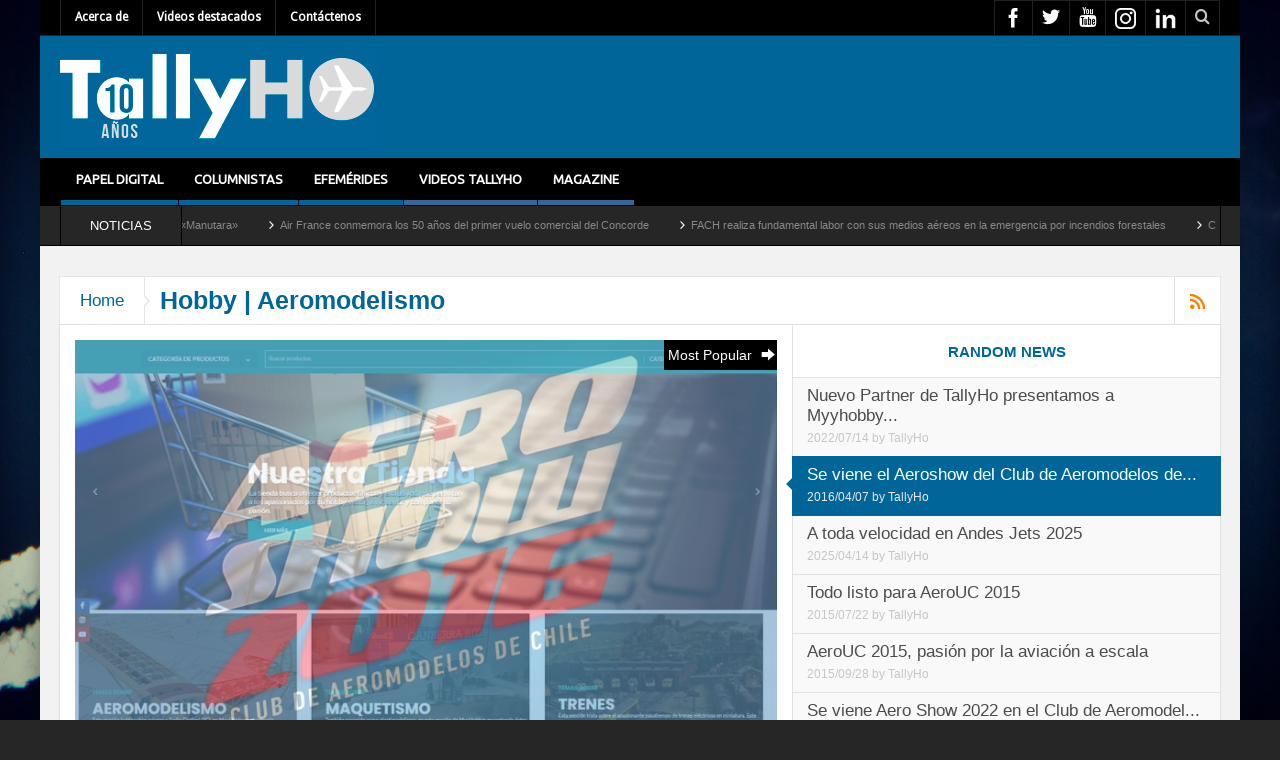

--- FILE ---
content_type: text/html; charset=UTF-8
request_url: https://tallyho.cl/category/hobby-aeromodelismo/
body_size: 56421
content:
<!DOCTYPE html>
<html lang="es" class="no-js">
    <head>
	<meta charset="UTF-8" />
		<link rel="profile" href="http://gmpg.org/xfn/11">
	<link rel="pingback" href="https://tallyho.cl/xmlrpc.php" />
	
		<meta name="viewport" content="width=device-width, initial-scale=1, maximum-scale=1">
	        <link rel="stylesheet" type="text/css" href="https://tallyho.cl/wp-content/themes/multinews/css/print.css" media="print" />
    		<link rel="shortcut icon" href="https://tallyho.cl/wp-content/uploads/2015/01/favicon.ico" />
			<link rel="apple-touch-icon" href="https://tallyho.cl/wp-content/themes/multinews/apple-touch-icon-precomposed.png" />
	 
<meta name='robots' content='index, follow, max-image-preview:large, max-snippet:-1, max-video-preview:-1' />
	<style>img:is([sizes="auto" i], [sizes^="auto," i]) { contain-intrinsic-size: 3000px 1500px }</style>
	
	<!-- This site is optimized with the Yoast SEO plugin v26.7 - https://yoast.com/wordpress/plugins/seo/ -->
	<title>Hobby | Aeromodelismo Archivos - TallyHo</title>
	<link rel="canonical" href="https://tallyho.cl/category/hobby-aeromodelismo/" />
	<meta property="og:locale" content="es_ES" />
	<meta property="og:type" content="article" />
	<meta property="og:title" content="Hobby | Aeromodelismo Archivos - TallyHo" />
	<meta property="og:url" content="https://tallyho.cl/category/hobby-aeromodelismo/" />
	<meta property="og:site_name" content="TallyHo" />
	<script type="application/ld+json" class="yoast-schema-graph">{"@context":"https://schema.org","@graph":[{"@type":"CollectionPage","@id":"https://tallyho.cl/category/hobby-aeromodelismo/","url":"https://tallyho.cl/category/hobby-aeromodelismo/","name":"Hobby | Aeromodelismo Archivos - TallyHo","isPartOf":{"@id":"https://tallyho.cl/#website"},"breadcrumb":{"@id":"https://tallyho.cl/category/hobby-aeromodelismo/#breadcrumb"},"inLanguage":"es"},{"@type":"BreadcrumbList","@id":"https://tallyho.cl/category/hobby-aeromodelismo/#breadcrumb","itemListElement":[{"@type":"ListItem","position":1,"name":"Portada","item":"https://tallyho.cl/"},{"@type":"ListItem","position":2,"name":"Hobby | Aeromodelismo"}]},{"@type":"WebSite","@id":"https://tallyho.cl/#website","url":"https://tallyho.cl/","name":"TallyHo","description":"Revista Aeronáutica Online - Aviones - Helicópteros - Drones - Aeropuertos","publisher":{"@id":"https://tallyho.cl/#organization"},"potentialAction":[{"@type":"SearchAction","target":{"@type":"EntryPoint","urlTemplate":"https://tallyho.cl/?s={search_term_string}"},"query-input":{"@type":"PropertyValueSpecification","valueRequired":true,"valueName":"search_term_string"}}],"inLanguage":"es"},{"@type":"Organization","@id":"https://tallyho.cl/#organization","name":"TallyHo","url":"https://tallyho.cl/","logo":{"@type":"ImageObject","inLanguage":"es","@id":"https://tallyho.cl/#/schema/logo/image/","url":"https://tallyho.cl/wp-content/uploads/2015/01/logo_th_wp02.png","contentUrl":"https://tallyho.cl/wp-content/uploads/2015/01/logo_th_wp02.png","width":314,"height":100,"caption":"TallyHo"},"image":{"@id":"https://tallyho.cl/#/schema/logo/image/"},"sameAs":["https://web.facebook.com/revistatallyho/"]}]}</script>
	<!-- / Yoast SEO plugin. -->


<link rel='dns-prefetch' href='//fonts.googleapis.com' />
<link rel="alternate" type="application/rss+xml" title="TallyHo &raquo; Feed" href="https://tallyho.cl/feed/" />
<link rel="alternate" type="application/rss+xml" title="TallyHo &raquo; Feed de los comentarios" href="https://tallyho.cl/comments/feed/" />
<link rel="alternate" type="application/rss+xml" title="TallyHo &raquo; Categoría Hobby | Aeromodelismo del feed" href="https://tallyho.cl/category/hobby-aeromodelismo/feed/" />
		<!-- This site uses the Google Analytics by MonsterInsights plugin v9.11.1 - Using Analytics tracking - https://www.monsterinsights.com/ -->
							<script src="//www.googletagmanager.com/gtag/js?id=G-J14SR0T5S0"  data-cfasync="false" data-wpfc-render="false" type="text/javascript" async></script>
			<script data-cfasync="false" data-wpfc-render="false" type="text/javascript">
				var mi_version = '9.11.1';
				var mi_track_user = true;
				var mi_no_track_reason = '';
								var MonsterInsightsDefaultLocations = {"page_location":"https:\/\/tallyho.cl\/category\/hobby-aeromodelismo\/"};
								if ( typeof MonsterInsightsPrivacyGuardFilter === 'function' ) {
					var MonsterInsightsLocations = (typeof MonsterInsightsExcludeQuery === 'object') ? MonsterInsightsPrivacyGuardFilter( MonsterInsightsExcludeQuery ) : MonsterInsightsPrivacyGuardFilter( MonsterInsightsDefaultLocations );
				} else {
					var MonsterInsightsLocations = (typeof MonsterInsightsExcludeQuery === 'object') ? MonsterInsightsExcludeQuery : MonsterInsightsDefaultLocations;
				}

								var disableStrs = [
										'ga-disable-G-J14SR0T5S0',
									];

				/* Function to detect opted out users */
				function __gtagTrackerIsOptedOut() {
					for (var index = 0; index < disableStrs.length; index++) {
						if (document.cookie.indexOf(disableStrs[index] + '=true') > -1) {
							return true;
						}
					}

					return false;
				}

				/* Disable tracking if the opt-out cookie exists. */
				if (__gtagTrackerIsOptedOut()) {
					for (var index = 0; index < disableStrs.length; index++) {
						window[disableStrs[index]] = true;
					}
				}

				/* Opt-out function */
				function __gtagTrackerOptout() {
					for (var index = 0; index < disableStrs.length; index++) {
						document.cookie = disableStrs[index] + '=true; expires=Thu, 31 Dec 2099 23:59:59 UTC; path=/';
						window[disableStrs[index]] = true;
					}
				}

				if ('undefined' === typeof gaOptout) {
					function gaOptout() {
						__gtagTrackerOptout();
					}
				}
								window.dataLayer = window.dataLayer || [];

				window.MonsterInsightsDualTracker = {
					helpers: {},
					trackers: {},
				};
				if (mi_track_user) {
					function __gtagDataLayer() {
						dataLayer.push(arguments);
					}

					function __gtagTracker(type, name, parameters) {
						if (!parameters) {
							parameters = {};
						}

						if (parameters.send_to) {
							__gtagDataLayer.apply(null, arguments);
							return;
						}

						if (type === 'event') {
														parameters.send_to = monsterinsights_frontend.v4_id;
							var hookName = name;
							if (typeof parameters['event_category'] !== 'undefined') {
								hookName = parameters['event_category'] + ':' + name;
							}

							if (typeof MonsterInsightsDualTracker.trackers[hookName] !== 'undefined') {
								MonsterInsightsDualTracker.trackers[hookName](parameters);
							} else {
								__gtagDataLayer('event', name, parameters);
							}
							
						} else {
							__gtagDataLayer.apply(null, arguments);
						}
					}

					__gtagTracker('js', new Date());
					__gtagTracker('set', {
						'developer_id.dZGIzZG': true,
											});
					if ( MonsterInsightsLocations.page_location ) {
						__gtagTracker('set', MonsterInsightsLocations);
					}
										__gtagTracker('config', 'G-J14SR0T5S0', {"forceSSL":"true","anonymize_ip":"true"} );
										window.gtag = __gtagTracker;										(function () {
						/* https://developers.google.com/analytics/devguides/collection/analyticsjs/ */
						/* ga and __gaTracker compatibility shim. */
						var noopfn = function () {
							return null;
						};
						var newtracker = function () {
							return new Tracker();
						};
						var Tracker = function () {
							return null;
						};
						var p = Tracker.prototype;
						p.get = noopfn;
						p.set = noopfn;
						p.send = function () {
							var args = Array.prototype.slice.call(arguments);
							args.unshift('send');
							__gaTracker.apply(null, args);
						};
						var __gaTracker = function () {
							var len = arguments.length;
							if (len === 0) {
								return;
							}
							var f = arguments[len - 1];
							if (typeof f !== 'object' || f === null || typeof f.hitCallback !== 'function') {
								if ('send' === arguments[0]) {
									var hitConverted, hitObject = false, action;
									if ('event' === arguments[1]) {
										if ('undefined' !== typeof arguments[3]) {
											hitObject = {
												'eventAction': arguments[3],
												'eventCategory': arguments[2],
												'eventLabel': arguments[4],
												'value': arguments[5] ? arguments[5] : 1,
											}
										}
									}
									if ('pageview' === arguments[1]) {
										if ('undefined' !== typeof arguments[2]) {
											hitObject = {
												'eventAction': 'page_view',
												'page_path': arguments[2],
											}
										}
									}
									if (typeof arguments[2] === 'object') {
										hitObject = arguments[2];
									}
									if (typeof arguments[5] === 'object') {
										Object.assign(hitObject, arguments[5]);
									}
									if ('undefined' !== typeof arguments[1].hitType) {
										hitObject = arguments[1];
										if ('pageview' === hitObject.hitType) {
											hitObject.eventAction = 'page_view';
										}
									}
									if (hitObject) {
										action = 'timing' === arguments[1].hitType ? 'timing_complete' : hitObject.eventAction;
										hitConverted = mapArgs(hitObject);
										__gtagTracker('event', action, hitConverted);
									}
								}
								return;
							}

							function mapArgs(args) {
								var arg, hit = {};
								var gaMap = {
									'eventCategory': 'event_category',
									'eventAction': 'event_action',
									'eventLabel': 'event_label',
									'eventValue': 'event_value',
									'nonInteraction': 'non_interaction',
									'timingCategory': 'event_category',
									'timingVar': 'name',
									'timingValue': 'value',
									'timingLabel': 'event_label',
									'page': 'page_path',
									'location': 'page_location',
									'title': 'page_title',
									'referrer' : 'page_referrer',
								};
								for (arg in args) {
																		if (!(!args.hasOwnProperty(arg) || !gaMap.hasOwnProperty(arg))) {
										hit[gaMap[arg]] = args[arg];
									} else {
										hit[arg] = args[arg];
									}
								}
								return hit;
							}

							try {
								f.hitCallback();
							} catch (ex) {
							}
						};
						__gaTracker.create = newtracker;
						__gaTracker.getByName = newtracker;
						__gaTracker.getAll = function () {
							return [];
						};
						__gaTracker.remove = noopfn;
						__gaTracker.loaded = true;
						window['__gaTracker'] = __gaTracker;
					})();
									} else {
										console.log("");
					(function () {
						function __gtagTracker() {
							return null;
						}

						window['__gtagTracker'] = __gtagTracker;
						window['gtag'] = __gtagTracker;
					})();
									}
			</script>
							<!-- / Google Analytics by MonsterInsights -->
		<script type="text/javascript">
/* <![CDATA[ */
window._wpemojiSettings = {"baseUrl":"https:\/\/s.w.org\/images\/core\/emoji\/16.0.1\/72x72\/","ext":".png","svgUrl":"https:\/\/s.w.org\/images\/core\/emoji\/16.0.1\/svg\/","svgExt":".svg","source":{"concatemoji":"https:\/\/tallyho.cl\/wp-includes\/js\/wp-emoji-release.min.js?ver=6.8.3"}};
/*! This file is auto-generated */
!function(s,n){var o,i,e;function c(e){try{var t={supportTests:e,timestamp:(new Date).valueOf()};sessionStorage.setItem(o,JSON.stringify(t))}catch(e){}}function p(e,t,n){e.clearRect(0,0,e.canvas.width,e.canvas.height),e.fillText(t,0,0);var t=new Uint32Array(e.getImageData(0,0,e.canvas.width,e.canvas.height).data),a=(e.clearRect(0,0,e.canvas.width,e.canvas.height),e.fillText(n,0,0),new Uint32Array(e.getImageData(0,0,e.canvas.width,e.canvas.height).data));return t.every(function(e,t){return e===a[t]})}function u(e,t){e.clearRect(0,0,e.canvas.width,e.canvas.height),e.fillText(t,0,0);for(var n=e.getImageData(16,16,1,1),a=0;a<n.data.length;a++)if(0!==n.data[a])return!1;return!0}function f(e,t,n,a){switch(t){case"flag":return n(e,"\ud83c\udff3\ufe0f\u200d\u26a7\ufe0f","\ud83c\udff3\ufe0f\u200b\u26a7\ufe0f")?!1:!n(e,"\ud83c\udde8\ud83c\uddf6","\ud83c\udde8\u200b\ud83c\uddf6")&&!n(e,"\ud83c\udff4\udb40\udc67\udb40\udc62\udb40\udc65\udb40\udc6e\udb40\udc67\udb40\udc7f","\ud83c\udff4\u200b\udb40\udc67\u200b\udb40\udc62\u200b\udb40\udc65\u200b\udb40\udc6e\u200b\udb40\udc67\u200b\udb40\udc7f");case"emoji":return!a(e,"\ud83e\udedf")}return!1}function g(e,t,n,a){var r="undefined"!=typeof WorkerGlobalScope&&self instanceof WorkerGlobalScope?new OffscreenCanvas(300,150):s.createElement("canvas"),o=r.getContext("2d",{willReadFrequently:!0}),i=(o.textBaseline="top",o.font="600 32px Arial",{});return e.forEach(function(e){i[e]=t(o,e,n,a)}),i}function t(e){var t=s.createElement("script");t.src=e,t.defer=!0,s.head.appendChild(t)}"undefined"!=typeof Promise&&(o="wpEmojiSettingsSupports",i=["flag","emoji"],n.supports={everything:!0,everythingExceptFlag:!0},e=new Promise(function(e){s.addEventListener("DOMContentLoaded",e,{once:!0})}),new Promise(function(t){var n=function(){try{var e=JSON.parse(sessionStorage.getItem(o));if("object"==typeof e&&"number"==typeof e.timestamp&&(new Date).valueOf()<e.timestamp+604800&&"object"==typeof e.supportTests)return e.supportTests}catch(e){}return null}();if(!n){if("undefined"!=typeof Worker&&"undefined"!=typeof OffscreenCanvas&&"undefined"!=typeof URL&&URL.createObjectURL&&"undefined"!=typeof Blob)try{var e="postMessage("+g.toString()+"("+[JSON.stringify(i),f.toString(),p.toString(),u.toString()].join(",")+"));",a=new Blob([e],{type:"text/javascript"}),r=new Worker(URL.createObjectURL(a),{name:"wpTestEmojiSupports"});return void(r.onmessage=function(e){c(n=e.data),r.terminate(),t(n)})}catch(e){}c(n=g(i,f,p,u))}t(n)}).then(function(e){for(var t in e)n.supports[t]=e[t],n.supports.everything=n.supports.everything&&n.supports[t],"flag"!==t&&(n.supports.everythingExceptFlag=n.supports.everythingExceptFlag&&n.supports[t]);n.supports.everythingExceptFlag=n.supports.everythingExceptFlag&&!n.supports.flag,n.DOMReady=!1,n.readyCallback=function(){n.DOMReady=!0}}).then(function(){return e}).then(function(){var e;n.supports.everything||(n.readyCallback(),(e=n.source||{}).concatemoji?t(e.concatemoji):e.wpemoji&&e.twemoji&&(t(e.twemoji),t(e.wpemoji)))}))}((window,document),window._wpemojiSettings);
/* ]]> */
</script>
<link rel='stylesheet' id='cf7ic_style-css' href='https://tallyho.cl/wp-content/plugins/contact-form-7-image-captcha/css/cf7ic-style.css?ver=3.3.7' type='text/css' media='all' />
<link rel='stylesheet' id='sbi_styles-css' href='https://tallyho.cl/wp-content/plugins/instagram-feed/css/sbi-styles.min.css?ver=6.10.0' type='text/css' media='all' />
<style id='wp-emoji-styles-inline-css' type='text/css'>

	img.wp-smiley, img.emoji {
		display: inline !important;
		border: none !important;
		box-shadow: none !important;
		height: 1em !important;
		width: 1em !important;
		margin: 0 0.07em !important;
		vertical-align: -0.1em !important;
		background: none !important;
		padding: 0 !important;
	}
</style>
<link rel='stylesheet' id='wp-block-library-css' href='https://tallyho.cl/wp-includes/css/dist/block-library/style.min.css?ver=6.8.3' type='text/css' media='all' />
<style id='classic-theme-styles-inline-css' type='text/css'>
/*! This file is auto-generated */
.wp-block-button__link{color:#fff;background-color:#32373c;border-radius:9999px;box-shadow:none;text-decoration:none;padding:calc(.667em + 2px) calc(1.333em + 2px);font-size:1.125em}.wp-block-file__button{background:#32373c;color:#fff;text-decoration:none}
</style>
<style id='global-styles-inline-css' type='text/css'>
:root{--wp--preset--aspect-ratio--square: 1;--wp--preset--aspect-ratio--4-3: 4/3;--wp--preset--aspect-ratio--3-4: 3/4;--wp--preset--aspect-ratio--3-2: 3/2;--wp--preset--aspect-ratio--2-3: 2/3;--wp--preset--aspect-ratio--16-9: 16/9;--wp--preset--aspect-ratio--9-16: 9/16;--wp--preset--color--black: #000000;--wp--preset--color--cyan-bluish-gray: #abb8c3;--wp--preset--color--white: #ffffff;--wp--preset--color--pale-pink: #f78da7;--wp--preset--color--vivid-red: #cf2e2e;--wp--preset--color--luminous-vivid-orange: #ff6900;--wp--preset--color--luminous-vivid-amber: #fcb900;--wp--preset--color--light-green-cyan: #7bdcb5;--wp--preset--color--vivid-green-cyan: #00d084;--wp--preset--color--pale-cyan-blue: #8ed1fc;--wp--preset--color--vivid-cyan-blue: #0693e3;--wp--preset--color--vivid-purple: #9b51e0;--wp--preset--gradient--vivid-cyan-blue-to-vivid-purple: linear-gradient(135deg,rgba(6,147,227,1) 0%,rgb(155,81,224) 100%);--wp--preset--gradient--light-green-cyan-to-vivid-green-cyan: linear-gradient(135deg,rgb(122,220,180) 0%,rgb(0,208,130) 100%);--wp--preset--gradient--luminous-vivid-amber-to-luminous-vivid-orange: linear-gradient(135deg,rgba(252,185,0,1) 0%,rgba(255,105,0,1) 100%);--wp--preset--gradient--luminous-vivid-orange-to-vivid-red: linear-gradient(135deg,rgba(255,105,0,1) 0%,rgb(207,46,46) 100%);--wp--preset--gradient--very-light-gray-to-cyan-bluish-gray: linear-gradient(135deg,rgb(238,238,238) 0%,rgb(169,184,195) 100%);--wp--preset--gradient--cool-to-warm-spectrum: linear-gradient(135deg,rgb(74,234,220) 0%,rgb(151,120,209) 20%,rgb(207,42,186) 40%,rgb(238,44,130) 60%,rgb(251,105,98) 80%,rgb(254,248,76) 100%);--wp--preset--gradient--blush-light-purple: linear-gradient(135deg,rgb(255,206,236) 0%,rgb(152,150,240) 100%);--wp--preset--gradient--blush-bordeaux: linear-gradient(135deg,rgb(254,205,165) 0%,rgb(254,45,45) 50%,rgb(107,0,62) 100%);--wp--preset--gradient--luminous-dusk: linear-gradient(135deg,rgb(255,203,112) 0%,rgb(199,81,192) 50%,rgb(65,88,208) 100%);--wp--preset--gradient--pale-ocean: linear-gradient(135deg,rgb(255,245,203) 0%,rgb(182,227,212) 50%,rgb(51,167,181) 100%);--wp--preset--gradient--electric-grass: linear-gradient(135deg,rgb(202,248,128) 0%,rgb(113,206,126) 100%);--wp--preset--gradient--midnight: linear-gradient(135deg,rgb(2,3,129) 0%,rgb(40,116,252) 100%);--wp--preset--font-size--small: 13px;--wp--preset--font-size--medium: 20px;--wp--preset--font-size--large: 36px;--wp--preset--font-size--x-large: 42px;--wp--preset--spacing--20: 0.44rem;--wp--preset--spacing--30: 0.67rem;--wp--preset--spacing--40: 1rem;--wp--preset--spacing--50: 1.5rem;--wp--preset--spacing--60: 2.25rem;--wp--preset--spacing--70: 3.38rem;--wp--preset--spacing--80: 5.06rem;--wp--preset--shadow--natural: 6px 6px 9px rgba(0, 0, 0, 0.2);--wp--preset--shadow--deep: 12px 12px 50px rgba(0, 0, 0, 0.4);--wp--preset--shadow--sharp: 6px 6px 0px rgba(0, 0, 0, 0.2);--wp--preset--shadow--outlined: 6px 6px 0px -3px rgba(255, 255, 255, 1), 6px 6px rgba(0, 0, 0, 1);--wp--preset--shadow--crisp: 6px 6px 0px rgba(0, 0, 0, 1);}:where(.is-layout-flex){gap: 0.5em;}:where(.is-layout-grid){gap: 0.5em;}body .is-layout-flex{display: flex;}.is-layout-flex{flex-wrap: wrap;align-items: center;}.is-layout-flex > :is(*, div){margin: 0;}body .is-layout-grid{display: grid;}.is-layout-grid > :is(*, div){margin: 0;}:where(.wp-block-columns.is-layout-flex){gap: 2em;}:where(.wp-block-columns.is-layout-grid){gap: 2em;}:where(.wp-block-post-template.is-layout-flex){gap: 1.25em;}:where(.wp-block-post-template.is-layout-grid){gap: 1.25em;}.has-black-color{color: var(--wp--preset--color--black) !important;}.has-cyan-bluish-gray-color{color: var(--wp--preset--color--cyan-bluish-gray) !important;}.has-white-color{color: var(--wp--preset--color--white) !important;}.has-pale-pink-color{color: var(--wp--preset--color--pale-pink) !important;}.has-vivid-red-color{color: var(--wp--preset--color--vivid-red) !important;}.has-luminous-vivid-orange-color{color: var(--wp--preset--color--luminous-vivid-orange) !important;}.has-luminous-vivid-amber-color{color: var(--wp--preset--color--luminous-vivid-amber) !important;}.has-light-green-cyan-color{color: var(--wp--preset--color--light-green-cyan) !important;}.has-vivid-green-cyan-color{color: var(--wp--preset--color--vivid-green-cyan) !important;}.has-pale-cyan-blue-color{color: var(--wp--preset--color--pale-cyan-blue) !important;}.has-vivid-cyan-blue-color{color: var(--wp--preset--color--vivid-cyan-blue) !important;}.has-vivid-purple-color{color: var(--wp--preset--color--vivid-purple) !important;}.has-black-background-color{background-color: var(--wp--preset--color--black) !important;}.has-cyan-bluish-gray-background-color{background-color: var(--wp--preset--color--cyan-bluish-gray) !important;}.has-white-background-color{background-color: var(--wp--preset--color--white) !important;}.has-pale-pink-background-color{background-color: var(--wp--preset--color--pale-pink) !important;}.has-vivid-red-background-color{background-color: var(--wp--preset--color--vivid-red) !important;}.has-luminous-vivid-orange-background-color{background-color: var(--wp--preset--color--luminous-vivid-orange) !important;}.has-luminous-vivid-amber-background-color{background-color: var(--wp--preset--color--luminous-vivid-amber) !important;}.has-light-green-cyan-background-color{background-color: var(--wp--preset--color--light-green-cyan) !important;}.has-vivid-green-cyan-background-color{background-color: var(--wp--preset--color--vivid-green-cyan) !important;}.has-pale-cyan-blue-background-color{background-color: var(--wp--preset--color--pale-cyan-blue) !important;}.has-vivid-cyan-blue-background-color{background-color: var(--wp--preset--color--vivid-cyan-blue) !important;}.has-vivid-purple-background-color{background-color: var(--wp--preset--color--vivid-purple) !important;}.has-black-border-color{border-color: var(--wp--preset--color--black) !important;}.has-cyan-bluish-gray-border-color{border-color: var(--wp--preset--color--cyan-bluish-gray) !important;}.has-white-border-color{border-color: var(--wp--preset--color--white) !important;}.has-pale-pink-border-color{border-color: var(--wp--preset--color--pale-pink) !important;}.has-vivid-red-border-color{border-color: var(--wp--preset--color--vivid-red) !important;}.has-luminous-vivid-orange-border-color{border-color: var(--wp--preset--color--luminous-vivid-orange) !important;}.has-luminous-vivid-amber-border-color{border-color: var(--wp--preset--color--luminous-vivid-amber) !important;}.has-light-green-cyan-border-color{border-color: var(--wp--preset--color--light-green-cyan) !important;}.has-vivid-green-cyan-border-color{border-color: var(--wp--preset--color--vivid-green-cyan) !important;}.has-pale-cyan-blue-border-color{border-color: var(--wp--preset--color--pale-cyan-blue) !important;}.has-vivid-cyan-blue-border-color{border-color: var(--wp--preset--color--vivid-cyan-blue) !important;}.has-vivid-purple-border-color{border-color: var(--wp--preset--color--vivid-purple) !important;}.has-vivid-cyan-blue-to-vivid-purple-gradient-background{background: var(--wp--preset--gradient--vivid-cyan-blue-to-vivid-purple) !important;}.has-light-green-cyan-to-vivid-green-cyan-gradient-background{background: var(--wp--preset--gradient--light-green-cyan-to-vivid-green-cyan) !important;}.has-luminous-vivid-amber-to-luminous-vivid-orange-gradient-background{background: var(--wp--preset--gradient--luminous-vivid-amber-to-luminous-vivid-orange) !important;}.has-luminous-vivid-orange-to-vivid-red-gradient-background{background: var(--wp--preset--gradient--luminous-vivid-orange-to-vivid-red) !important;}.has-very-light-gray-to-cyan-bluish-gray-gradient-background{background: var(--wp--preset--gradient--very-light-gray-to-cyan-bluish-gray) !important;}.has-cool-to-warm-spectrum-gradient-background{background: var(--wp--preset--gradient--cool-to-warm-spectrum) !important;}.has-blush-light-purple-gradient-background{background: var(--wp--preset--gradient--blush-light-purple) !important;}.has-blush-bordeaux-gradient-background{background: var(--wp--preset--gradient--blush-bordeaux) !important;}.has-luminous-dusk-gradient-background{background: var(--wp--preset--gradient--luminous-dusk) !important;}.has-pale-ocean-gradient-background{background: var(--wp--preset--gradient--pale-ocean) !important;}.has-electric-grass-gradient-background{background: var(--wp--preset--gradient--electric-grass) !important;}.has-midnight-gradient-background{background: var(--wp--preset--gradient--midnight) !important;}.has-small-font-size{font-size: var(--wp--preset--font-size--small) !important;}.has-medium-font-size{font-size: var(--wp--preset--font-size--medium) !important;}.has-large-font-size{font-size: var(--wp--preset--font-size--large) !important;}.has-x-large-font-size{font-size: var(--wp--preset--font-size--x-large) !important;}
:where(.wp-block-post-template.is-layout-flex){gap: 1.25em;}:where(.wp-block-post-template.is-layout-grid){gap: 1.25em;}
:where(.wp-block-columns.is-layout-flex){gap: 2em;}:where(.wp-block-columns.is-layout-grid){gap: 2em;}
:root :where(.wp-block-pullquote){font-size: 1.5em;line-height: 1.6;}
</style>
<link rel='stylesheet' id='contact-form-7-css' href='https://tallyho.cl/wp-content/plugins/contact-form-7/includes/css/styles.css?ver=6.1.4' type='text/css' media='all' />
<link rel='stylesheet' id='multinews-style-css' href='https://tallyho.cl/wp-content/themes/multinews/style.css?ver=6.8.3' type='text/css' media='all' />
<link rel='stylesheet' id='main-css' href='https://tallyho.cl/wp-content/themes/multinews/css/main.css?ver=6.8.3' type='text/css' media='all' />
<link rel='stylesheet' id='plugins-css' href='https://tallyho.cl/wp-content/themes/multinews/css/plugins.min.css?ver=6.8.3' type='text/css' media='all' />
<link rel='stylesheet' id='responsive-css' href='https://tallyho.cl/wp-content/themes/multinews/css/media.css?ver=6.8.3' type='text/css' media='all' />
<link rel='stylesheet' id='bookblocks-css' href='https://tallyho.cl/wp-content/themes/multinews/css/catbookblock.css?ver=6.8.3' type='text/css' media='all' />
<link rel='stylesheet' id='dashicons-css' href='https://tallyho.cl/wp-includes/css/dashicons.min.css?ver=6.8.3' type='text/css' media='all' />
<link rel='stylesheet' id='dflip-style-css' href='https://tallyho.cl/wp-content/plugins/3d-flipbook-dflip-lite/assets/css/dflip.min.css?ver=2.4.20' type='text/css' media='all' />
<link rel='stylesheet' id='redux-google-fonts-css' href='https://fonts.googleapis.com/css?family=Ubuntu%3A400%7CDroid+Sans%3A400&#038;subset=latin&#038;ver=1765341693' type='text/css' media='all' />
<script type="text/javascript" src="https://tallyho.cl/wp-content/plugins/google-analytics-for-wordpress/assets/js/frontend-gtag.min.js?ver=9.11.1" id="monsterinsights-frontend-script-js" async="async" data-wp-strategy="async"></script>
<script data-cfasync="false" data-wpfc-render="false" type="text/javascript" id='monsterinsights-frontend-script-js-extra'>/* <![CDATA[ */
var monsterinsights_frontend = {"js_events_tracking":"true","download_extensions":"doc,pdf,ppt,zip,xls,docx,pptx,xlsx","inbound_paths":"[]","home_url":"https:\/\/tallyho.cl","hash_tracking":"false","v4_id":"G-J14SR0T5S0"};/* ]]> */
</script>
<script type="text/javascript" src="https://tallyho.cl/wp-includes/js/jquery/jquery.min.js?ver=3.7.1" id="jquery-core-js"></script>
<script type="text/javascript" src="https://tallyho.cl/wp-includes/js/jquery/jquery-migrate.min.js?ver=3.4.1" id="jquery-migrate-js"></script>
<link rel="https://api.w.org/" href="https://tallyho.cl/wp-json/" /><link rel="alternate" title="JSON" type="application/json" href="https://tallyho.cl/wp-json/wp/v2/categories/100" /><link rel="EditURI" type="application/rsd+xml" title="RSD" href="https://tallyho.cl/xmlrpc.php?rsd" />
<meta name="generator" content="WordPress 6.8.3" />
<script>jQuery(document).ready(function($) { $('.video_frame, .entry-content > p').fitVids(); });</script>	<!--[if lt IE 9]>
	<script src="https://tallyho.cl/wp-content/themes/multinews/framework/helpers/js/html5.js"></script>
	<script src="https://tallyho.cl/wp-content/themes/multinews/framework/helpers/js/IE9.js"></script>
	<![endif]-->
	<script type="text/javascript">
	jQuery(document).ready(function($) {
	$("body").backstretch([
	"https://tallyho.cl/wp-content/uploads/2015/01/bg.jpg","https://tallyho.cl/wp-content/uploads/2015/01/bg_2.jpg","",
	], {duration: 5000, fade: 750},"next");
	});
	</script>
<style type="text/css" title="dynamic-css" class="options-output">.entry-crumbs,.entry-crumbs .vbreadcrumb>a,.cat-slider-nav-title,.f-tabbed-head li a.current,.media-main-content .f-tabbed-head li.active a span,.media-main-content .f-tabbed-head li a:hover span,.media-main-content .f-tabbed-head li.active a,.media-main-content .f-tabbed-head li a:hover,.f-tabbed-head li.active a,.f-tabbed-head li a:hover,.cat-grid li h2 a,header.block-title h2 a,header.block-title h2,.sidebar a:hover,.secondary-sidebar a:hover,.main-container a:hover,.sidebar .post-list li h2 a:hover,.secondary-sidebar .post-list li h2 a:hover,.nb1 ul li h2 a:hover,.nb2 .first-item h2 a:hover,.nb3 .first-item h2 a:hover,.nb4 .first-item h2 a:hover,.nb5 .first-item h2 a:hover,.nb6 ul li h2 a:hover,.nb3 ul li h2 a:hover,.nb4 ul li h2 a:hover,.nb2 ul li h2 a:hover,.nb5 ul li h2 a:hover,ul.f-tabbed-list li h2 a:hover,.scroller .owl-next:hover:after,.scroller .owl-prev:hover:before,.sidebar .widget_categories li:hover,.sidebar .widget_categories li:hover a,.secondary-sidebar .widget_categories li:hover,.secondary-sidebar .widget_categories li:hover a,.scroller2 .owl-next:hover:after,.scroller2 .owl-prev:hover:before,.mom-related-posts li:hover h2 a,ul.widget-tabbed-header li a.current,.secondary-sidebar .post-list li .read-more-link,ul.mom_tabs li a.current,ul.mom_tabs li a:hover,.accordion h2.active .acch_arrows:before,.accordion h2.active .acch_arrows:before,.accordion h2.active .acch_numbers,.accordion h2.active .acch_pm:before,ul.mom_tabs li a.current,ul.mom_tabs li a:hover,.tabs_v3 ul.mom_tabs li a.current,.toggle_active h4.toggle_title,.cat-slider-mpop ul li h2 a,.blog-post-big h2 a,.blog-post h2 a,.cat-list li h2 a,ul.widget-tabbed-header li a:hover,ul.widget-tabbed-header li a.current,.pagination span,h1.entry-title,.entry-content-data .post-thumbnail .img-toggle,a:hover,.sidebar .post-list li h2 a:hover,.secondary-sidebar .post-list li h2 a:hover,.nb1 ul li h2 a:hover,.nb2 .first-item h2 a:hover,.nb3 .first-item h2 a:hover,.nb4 .first-item h2 a:hover,.nb5 .first-item h2 a:hover,.nb6 ul li h2 a:hover,.nb3 ul li h2 a:hover,.nb4 ul li h2 a:hover,.nb2 ul li h2 a:hover,.nb5 ul li h2 a:hover,ul.f-tabbed-list li h2 a:hover,.scroller .owl-next:hover:after,.scroller .owl-prev:hover:before,.sidebar .widget_categories li:hover,.sidebar .widget_categories li:hover a,.secondary-sidebar .widget_categories li:hover,.secondary-sidebar .widget_categories li:hover a,.scroller2 .owl-next:hover:after,.scroller2 .owl-prev:hover:before,.mom-related-posts li:hover h2 a,.author-bio-name a,ol.nb-tabbed-head li.active a,.dropcap, .entry-crumbs,.entry-crumbs .vbreadcrumb>a,.f-tabbed-head li a.current,.media-main-content .f-tabbed-head li.active a span,.media-main-content .f-tabbed-head li a:hover span,.media-main-content .f-tabbed-head li.active a,.media-main-content .f-tabbed-head li a:hover,.f-tabbed-head li.active a,.f-tabbed-head li a:hover,.f-tabbed-head li a.current,.media-main-content .f-tabbed-head li.active a span,.media-main-content .f-tabbed-head li a:hover span,.media-main-content .f-tabbed-head li.active a,.media-main-content .f-tabbed-head li a:hover,.f-tabbed-head li.active a,.f-tabbed-head li a:hover,.weather-page-head,header.block-title h2 a,header.block-title h2,.sidebar a:hover,.secondary-sidebar a:hover,.main-container a:hover,.sidebar .post-list li h2 a:hover,.secondary-sidebar .post-list li h2 a:hover,.nb1 ul li h2 a:hover,.nb2 .first-item h2 a:hover,.nb3 .first-item h2 a:hover,.nb4 .first-item h2 a:hover,.nb5 .first-item h2 a:hover,.nb6 ul li h2 a:hover,.nb3 ul li h2 a:hover,.nb4 ul li h2 a:hover,.nb2 ul li h2 a:hover,.nb5 ul li h2 a:hover,ul.f-tabbed-list li h2 a:hover,.scroller .owl-next:hover:after,.scroller .owl-prev:hover:before,.sidebar .widget_categories li:hover,.sidebar .widget_categories li:hover a,.secondary-sidebar .widget_categories li:hover,.secondary-sidebar .widget_categories li:hover a,.scroller2 .owl-next:hover:after,.scroller2 .owl-prev:hover:before,.mom-related-posts li:hover h2 a,ul.widget-tabbed-header li a.current,.secondary-sidebar .post-list li .read-more-link,ul.mom_tabs li a.current,ul.mom_tabs li a:hover,.accordion h2.active .acch_arrows:before,.accordion h2.active .acch_arrows:before,.accordion h2.active .acch_numbers,.accordion h2.active .acch_pm:before,ul.mom_tabs li a.current,ul.mom_tabs li a:hover,.tabs_v3 ul.mom_tabs li a.current,.toggle_active h4.toggle_title,ul.products li .mom_product_details .price,.star-rating,.star-rating,.main_tabs .tabs li.active>a,.blog-post-big h2 a,.blog-post h2 a,.cat-list li h2 a,ol.nb-tabbed-head li.active a,.dropcap, a:hover, .mom-archive ul li ul li a:hover, header.block-title h2 a, header.block-title h2, .error-page .search-form .esearch-submit, .post-list .star-rating, .star-rating, .entry-content-data .story-highlights h4, .entry-content-data .story-highlights ul li:hover a:before, .bbp-body .bbp-forum-title, .mom-main-color, .site-content  .mom-main-color, .bbp-forum-freshness .bbp-author-name, .mom-bbp-topic-data .bbp-topic-permalink, .bbp-topics .bbp-author-name, .bbp-pagination-links span.current, .mom-main-color a, #buddypress div#item-header div#item-meta a, #buddypress div.item-list-tabs ul li span, #buddypress div#object-nav.item-list-tabs ul li.selected a, #buddypress div#object-nav.item-list-tabs ul li.current a, #buddypress div#subnav.item-list-tabs ul li.selected a, #buddypress div#subnav.item-list-tabs ul li.current a, .entry-crumbs a{color:#006699;}.entry-crumbs .crumb-icon,.sidebar .widget_archive li:hover a:before,.widget_archive li:hover a:before,.widget_pages li:hover a:before,.widget_meta li:hover a:before,.widget_categories li:hover a:before,.accordion h2.active:before,.accordion h2:hover:before,a.mom_button,.mom_iconbox_square,.mom_iconbox_circle,.toggle_active:before,.cat-slider-nav ul li.activeSlide,.cat-slider-nav ul li:hover,.top-cat-slider-nav ul li:hover,a.read-more,.cat-slider-nav ul li.activeSlide:after,.cat-slider-nav ul li:hover:after,.cat-slider-nav ul li.activeSlide:before,.cat-slider-nav ul li:hover:before,.top-cat-slider-nav ul li:hover:after,.top-cat-slider-nav ul li:hover:before,.button,.mom_button,input[type="submit"],button[type="submit"],a.read-more,.brmenu .nav-button.nav-cart span.numofitems, .entry-crumbs .crumb-icon,.weather-page-icon,.weather-switch-tabs .w-unit.selected,.sidebar .widget_archive li:hover a:before,.media-cat-filter ul>li:hover>a:before,.widget_archive li:hover a:before,.widget_pages li:hover a:before,.widget_meta li:hover a:before,.widget_categories li:hover a:before,.accordion h2.active:before,.accordion h2:hover:before,a.mom_button,.mom_iconbox_square,.mom_iconbox_circle,.toggle_active:before,button,input[type="button"],input[type="reset"],input[type="submit"],.woocommerce .widget_price_filter .ui-slider .ui-slider-handle,.woocommerce-page .widget_price_filter .ui-slider .ui-slider-handle,a.read-more,.brmenu .nav-button.nav-cart span.numofitems, .widget ul:not(.widget-tabbed-header):not(.social-counter):not(.social-widget):not(.latest-comment-list):not(.npwidget):not(.post-list):not(.twiter-list):not(.user-login-links):not(.login-links):not(.product_list_widget):not(.twiter-buttons):not(.w-co-w)>li:hover>a:before,.sidebar .widget_archive li:hover a:before,.media-cat-filter ul>li:hover>a:before,.widget_archive li:hover a:before,.widget_pages li:hover a:before,.widget_meta li:hover a:before,.widget_categories li:hover a:before,.widget_nav_menu ul li a:hover:before, .mom-archive ul li ul li a:before{background-color:#006699;}.cat-slider-nav ul li.activeSlide,.cat-slider-nav ul li:hover,.top-cat-slider-nav ul li:hover,.cat-slider-nav ul li.activeSlide+li,.cat-slider-nav ul li:hover+li,.top-cat-slider-nav ul li:hover+li, .tagcloud a:hover, .mom_quote .quote-arrow, .toggle_active:before, .mom_quote{border-color:#006699;}.cat-slider-nav ul li.activeSlide h2:before,.cat-slider-nav ul li:hover h2:before,.top-cat-slider-nav ul li:hover h2:before, .rtl .entry-crumbs .crumb-icon:before{border-right-color:#006699;}.entry-crumbs .crumb-icon:before, .weather-page-icon:before, .entry-crumbs .crumb-icon:before{border-left-color:#006699;}body{color:#009999;}.top-bar, ul.top-menu li ul li:hover, .ajax-search-results a:hover{background:rgb(0,0,0);background:rgba(0,0,0,1.00);}ul.top-menu li a,.mobile-menu li a,.ajax-search-results a h2{color:#ffffff;}ul.top-social-icon li:hover, ul.top-menu li.current-menu-item, ul.top-menu li:hover, .mobile-menu .mobile-menu-icon:hover, .mobile-menu .mobile-menu-icon.dl-active, ul.top-menu > li ul.sub-menu, div.search-dropdown, .ajax-search-results{background:rgb(0,102,153);background:rgba(0,102,153,1.00);}ul.top-social-icon li a{color:#ffffff;}ul.top-social-icon li a:hover{color:#009999;}.header-wrap,.hst1 .header-wrap,.hst2 .header-wrap,.hst3 .header-wrap{background-color:#006699;}.navigation, .hst1 .navigation, .hst2 .navigation, .hst3 .navigation, .fixed-header{background:rgb(0,0,0);background:rgba(0,0,0,1);}ul.main-menu li a,.device-menu-holder,.the_menu_holder_area i,.device-menu-holder .mh-icon,#navigation .device-menu li.menu-item > a,.hst1 ul.main-menu li a,.hst2 ul.main-menu li a{color:#ffffff;}ul.main-menu li, ul.main-menu li:first-child, .device-menu-holder, #navigation .device-menu, #navigation .device-menu li.menu-item, #navigation .device-menu li .responsive-caret, .hst1 ul.main-menu li, .hst1 ul.main-menu li:first-child, .hst2 ul.main-menu li, .hst2 ul.main-menu li:first-child, .hst2 ul.br-right li, .hst3 ul.main-menu li, .hst3 ul.main-menu li:first-child, .hst1 ul.main-menu li:not(.mom_mega) ul li, .hst2 ul.main-menu li:not(.mom_mega) ul li, .hst3 ul.main-menu li:not(.mom_mega) ul li{border-color:transparent;}header.block-title h2 a, header.block-title h2{color:#006699;}footer.footer{border-top:0px solid inherit;border-bottom:0px solid inherit;border-left:0px solid inherit;border-right:0px solid inherit;}.footer-bottom{color:#ffffff;}ul.footer-bottom-menu{border-top:0px solid inherit;border-bottom:0px solid inherit;border-left:0px solid inherit;border-right:0px solid inherit;}.mom-reveiw-system .review-header h2{color:#000000;}ul.top-menu li,ul.top-social-icon li.top-search div input, ul.main-menu li, .breaking-news .breaking-title,.section-header, footer.show-more a, .def-slider-desc, .f-tabbed-head li a,.scroller ul li .entry-meta, .secondary-sidebar .post-list li .read-more-link,.widget-tab .post-list li .entry-meta, .tagcloud a, .sidebar .social-counter,ul.widget-tabbed-header li a, ul.latest-comment-list li cite, ul.latest-comment-list li .ctime,.login-widget input[type="text"], .login-widget input[type="password"],input[type="button"], input[type="reset"], input[type="submit"],input[type="email"], .login-pwd-wrap span, .login-widget .login-button,ul.login-links li a, .login-widget label, .first-weather .weather-date,.first-weather .weather-result span, .w-item-title, .w-item-content ul li,.poll-widget ul li .poll-title, .poll-widget p, .poll-widget ul li small,.poll-widget ul li button.poll-vote, ul.twiter-list, .sidebar .widget_categories,.sidebar .widget_archive, .secondary-sidebar .widget_categories,.search-form .search-field, .footer .newsletter .nsf, .footer .newsletter .nsb,footer.footer, .footer-menu, .footer-bottom, ol.nb-tabbed-head li a,.nb2 ul li.show-more a, .cat-slider-nav-title, .cat-slider-pop, .entry-crumbs,.entry-content-data .story-highlights ul li, .entry-tag-links, .mom-share-buttons a,.mom-share-post .sh_arrow, .post-nav-links, .author-bio-name a, .comment-list .single-comment cite,.comment-list .single-comment time, .comment-list .single-comment .comment-reply-link,.media-sort-title, .media-cat-filter li, .weather-switch-tabs a, .t-w-title .weather-date,.weather-results-status, .find-weather-box, .adv-search-form label,.adv-search-form .submit, .ajax-search-results a, .mom-megamenu .view-all-link,.widget_pages li, .widget_meta li, .widget_recent_comments li, .widget_recent_entries li,.widget_rss li, .span.blog-timeline-date, .blog-timeline-more, .user-login-links li a,.nsd, .mom-reveiw-system .review-header h2, .today_date, a.read-more,button, .pagination, h1, h2, h3, h4, h5, h6, input[type="text"], textarea,select, .not-valid-city, .entry-content blockquote, ul.mom_tabs li a,.media-cat-filter li, .widget_archive li, .widget_nav_menu ul a, .mobile-menu li a,.device-menu-holder, #navigation .device-menu li.menu-item > a, .section-header h1.section-title2,section-header span.mom-sub-title, .mom-reveiw-system .review-circle .circle .val,.mom-reveiw-system .review-circles .review-circle, .mom-reveiw-system .score-wrap .review-circle,.review-footer .total-votes, .rs-smaller_than_default.mom-reveiw-system .stars-cr,.review-summary .review-score .score-wrap.stars-score .score-title,.mom-reveiw-system .review-summary .review-score .score, .rs-smaller_than_default.mom-reveiw-system .mom-bar .mb-inner .cr,.mom-reveiw-system .mom-bar .mb-score, .mom-reveiw-system .review-summary .review-score .score-wrap,footer.author-box-footer span, .weather-switch-tabs label, .main_tabs .tabs a,.wp-caption-text, th, .bbp-forum-info, .bbp-forums li, #bbpress-forums .mom-bbp-content,.bbp-topics li, .bbp-pagination, .mom-main-font, .widget_display_stats,#buddypress div.item-list-tabs ul, #buddypress button, #buddypress a.button,#buddypress input[type=submit], #buddypress input[type=button], #buddypress input[type=reset],#buddypress ul.button-nav li a, #buddypress div.generic-button a, #buddypress .comment-reply-link,a.bp-title-button, #buddypress .activity-list li.load-more, #buddypress .activity-list li.load-newest,.widget.buddypress ul.item-list, .bp-login-widget-user-links, .vid-box-nav li h2,.chat-author, .photo-credit, .wp-polls-form,.secondary-sidebar .social-counter li, .mom-members, .feature-cat-slider .cat-label, widget-tabbed-body{font-family:Tahoma,Geneva, sans-serif;font-weight:normal;}
		                    body
							.mom-megamenu .sub-mom-megamenu2 ul li h2 a,
							.mom-megamenu .sub-mom-megamenu ul li h2 a,
							ul.webticker li h4,
							.entry-meta a,
							.entry-meta,
							.review-widget li .rev-title,
							.review-widget li small,
							.widget_rss .rss-date{font-family:'Trebuchet MS', Helvetica, sans-serif;font-weight:normal;}body, article .entry-content{font-family:Tahoma,Geneva, sans-serif;font-weight:400;font-style:normal;color:#333333;}article .entry-content p, article .entry-content{font-family:'Trebuchet MS', Helvetica, sans-serif;font-weight:400;font-style:normal;color:#333333;}.entry-content blockquote{font-family:Tahoma,Geneva, sans-serif;font-weight:400;font-style:normal;color:#6d6d6d;}ul.main-menu > li{font-family:Ubuntu;line-height:42px;font-weight:400;font-style:normal;color:#ffffff;font-size:13px;}ul.top-menu li{font-family:"Droid Sans";font-weight:400;font-style:normal;}header.block-title h2 a, header.block-title h2, .section-header h2.section-title a, .section-header h2.section-title{font-family:'Trebuchet MS', Helvetica, sans-serif;font-weight:700;font-style:normal;color:#006699;}.entry-content h1{font-family:'Trebuchet MS', Helvetica, sans-serif;font-weight:700;font-style:normal;color:#006699;}</style>	<style type="text/css" class="multinews-custom-dynamic-css">
						header.block-title h2 a, header.block-title h2, .section-header h2.section-title a, .section-header h2.section-title{
			color: #006699;
		}
				.widget-title h2{
			color: ;
		}
				.header-wrap > .inner,
		.header-wrap{
			line-height: 122px;
			height: 122px;
		}
							.navigation .mom-megamenu ul li.active:before, .navigation .mom-megamenu ul li:hover:before{
			border-left-color: ;
		}
				/* Main color */
		.entry-crumbs,.entry-crumbs .vbreadcrumb>a,.cat-slider-nav-title,.f-tabbed-head li a.current,.media-main-content .f-tabbed-head li.active a span,.media-main-content .f-tabbed-head li a:hover span,.media-main-content .f-tabbed-head li.active a,.media-main-content .f-tabbed-head li a:hover,.f-tabbed-head li.active a,.f-tabbed-head li a:hover,.cat-grid li h2 a,header.block-title h2 a,header.block-title h2,.sidebar a:hover,.secondary-sidebar a:hover,.main-container a:hover,.sidebar .post-list li h2 a:hover,.secondary-sidebar .post-list li h2 a:hover,.nb1 ul li h2 a:hover,.nb2 .first-item h2 a:hover,.nb3 .first-item h2 a:hover,.nb4 .first-item h2 a:hover,.nb5 .first-item h2 a:hover,.nb6 ul li h2 a:hover,.nb3 ul li h2 a:hover,.nb4 ul li h2 a:hover,.nb2 ul li h2 a:hover,.nb5 ul li h2 a:hover,ul.f-tabbed-list li h2 a:hover,.scroller .owl-next:hover:after,.scroller .owl-prev:hover:before,.sidebar .widget_categories li:hover,.sidebar .widget_categories li:hover a,.secondary-sidebar .widget_categories li:hover,.secondary-sidebar .widget_categories li:hover a,.scroller2 .owl-next:hover:after,.scroller2 .owl-prev:hover:before,.mom-related-posts li:hover h2 a,ul.widget-tabbed-header li a.current,.secondary-sidebar .post-list li .read-more-link,ul.mom_tabs li a.current,ul.mom_tabs li a:hover,.accordion h2.active .acch_arrows:before,.accordion h2.active .acch_arrows:before,.accordion h2.active .acch_numbers,.accordion h2.active .acch_pm:before,ul.mom_tabs li a.current,ul.mom_tabs li a:hover,.tabs_v3 ul.mom_tabs li a.current,.toggle_active h4.toggle_title,.cat-slider-mpop ul li h2 a,.blog-post-big h2 a,.blog-post h2 a,.cat-list li h2 a,ul.widget-tabbed-header li a:hover,ul.widget-tabbed-header li a.current,.pagination span,h1.entry-title,.entry-content-data .post-thumbnail .img-toggle,a:hover,.sidebar .post-list li h2 a:hover,.secondary-sidebar .post-list li h2 a:hover,.nb1 ul li h2 a:hover,.nb2 .first-item h2 a:hover,.nb3 .first-item h2 a:hover,.nb4 .first-item h2 a:hover,.nb5 .first-item h2 a:hover,.nb6 ul li h2 a:hover,.nb3 ul li h2 a:hover,.nb4 ul li h2 a:hover,.nb2 ul li h2 a:hover,.nb5 ul li h2 a:hover,ul.f-tabbed-list li h2 a:hover,.scroller .owl-next:hover:after,.scroller .owl-prev:hover:before,.sidebar .widget_categories li:hover,.sidebar .widget_categories li:hover a,.secondary-sidebar .widget_categories li:hover,.secondary-sidebar .widget_categories li:hover a,.scroller2 .owl-next:hover:after,.scroller2 .owl-prev:hover:before,.mom-related-posts li:hover h2 a,.author-bio-name a,ol.nb-tabbed-head li.active a,.dropcap, .entry-crumbs,.entry-crumbs .vbreadcrumb>a,.f-tabbed-head li a.current,.media-main-content .f-tabbed-head li.active a span,.media-main-content .f-tabbed-head li a:hover span,.media-main-content .f-tabbed-head li.active a,.media-main-content .f-tabbed-head li a:hover,.f-tabbed-head li.active a,.f-tabbed-head li a:hover,.f-tabbed-head li a.current,.media-main-content .f-tabbed-head li.active a span,.media-main-content .f-tabbed-head li a:hover span,.media-main-content .f-tabbed-head li.active a,.media-main-content .f-tabbed-head li a:hover,.f-tabbed-head li.active a,.f-tabbed-head li a:hover,.weather-page-head,header.block-title h2 a,header.block-title h2,.sidebar a:hover,.secondary-sidebar a:hover,.main-container a:hover,.sidebar .post-list li h2 a:hover,.secondary-sidebar .post-list li h2 a:hover,.nb1 ul li h2 a:hover,.nb2 .first-item h2 a:hover,.nb3 .first-item h2 a:hover,.nb4 .first-item h2 a:hover,.nb5 .first-item h2 a:hover,.nb6 ul li h2 a:hover,.nb3 ul li h2 a:hover,.nb4 ul li h2 a:hover,.nb2 ul li h2 a:hover,.nb5 ul li h2 a:hover,ul.f-tabbed-list li h2 a:hover,.scroller .owl-next:hover:after,.scroller .owl-prev:hover:before,.sidebar .widget_categories li:hover,.sidebar .widget_categories li:hover a,.secondary-sidebar .widget_categories li:hover,.secondary-sidebar .widget_categories li:hover a,.scroller2 .owl-next:hover:after,.scroller2 .owl-prev:hover:before,.mom-related-posts li:hover h2 a,ul.widget-tabbed-header li a.current,.secondary-sidebar .post-list li .read-more-link,ul.mom_tabs li a.current,ul.mom_tabs li a:hover,.accordion h2.active .acch_arrows:before,.accordion h2.active .acch_arrows:before,.accordion h2.active .acch_numbers,.accordion h2.active .acch_pm:before,ul.mom_tabs li a.current,ul.mom_tabs li a:hover,.tabs_v3 ul.mom_tabs li a.current,.toggle_active h4.toggle_title,ul.products li .mom_product_details .price,.star-rating,.star-rating,.main_tabs .tabs li.active>a,.blog-post-big h2 a,.blog-post h2 a,.cat-list li h2 a,ol.nb-tabbed-head li.active a,.dropcap, a:hover, .mom-archive ul li ul li a:hover, header.block-title h2 a, header.block-title h2, .error-page .search-form .esearch-submit, .post-list .star-rating, .star-rating, .entry-content-data .story-highlights h4, .entry-content-data .story-highlights ul li:hover a:before, .bbp-body .bbp-forum-title, .mom-main-color, .site-content  .mom-main-color, .bbp-forum-freshness .bbp-author-name, .mom-bbp-topic-data .bbp-topic-permalink, .bbp-topics .bbp-author-name, .bbp-pagination-links span.current, .mom-main-color a, #buddypress div#item-header div#item-meta a, #buddypress div.item-list-tabs ul li span, #buddypress div#object-nav.item-list-tabs ul li.selected a, #buddypress div#object-nav.item-list-tabs ul li.current a, #buddypress div#subnav.item-list-tabs ul li.selected a, #buddypress div#subnav.item-list-tabs ul li.current a, .entry-crumbs a{
			color: #006699;
		}
      .entry-crumbs .crumb-icon,.sidebar .widget_archive li:hover a:before,.widget_archive li:hover a:before,.widget_pages li:hover a:before,.widget_meta li:hover a:before,.widget_categories li:hover a:before,.accordion h2.active:before,.accordion h2:hover:before,a.mom_button,.mom_iconbox_square,.mom_iconbox_circle,.toggle_active:before,.cat-slider-nav ul li.activeSlide,.cat-slider-nav ul li:hover,.top-cat-slider-nav ul li:hover,a.read-more,.cat-slider-nav ul li.activeSlide:after,.cat-slider-nav ul li:hover:after,.cat-slider-nav ul li.activeSlide:before,.cat-slider-nav ul li:hover:before,.top-cat-slider-nav ul li:hover:after,.top-cat-slider-nav ul li:hover:before,.button,.mom_button,input[type="submit"],button[type="submit"],a.read-more,.brmenu .nav-button.nav-cart span.numofitems, .entry-crumbs .crumb-icon,.weather-page-icon,.weather-switch-tabs .w-unit.selected,.sidebar .widget_archive li:hover a:before,.media-cat-filter ul>li:hover>a:before,.widget_archive li:hover a:before,.widget_pages li:hover a:before,.widget_meta li:hover a:before,.widget_categories li:hover a:before,.accordion h2.active:before,.accordion h2:hover:before,a.mom_button,.mom_iconbox_square,.mom_iconbox_circle,.toggle_active:before,button,input[type="button"],input[type="reset"],input[type="submit"],.woocommerce .widget_price_filter .ui-slider .ui-slider-handle,.woocommerce-page .widget_price_filter .ui-slider .ui-slider-handle,a.read-more,.brmenu .nav-button.nav-cart span.numofitems, .widget ul:not(.widget-tabbed-header):not(.social-counter):not(.social-widget):not(.latest-comment-list):not(.npwidget):not(.post-list):not(.twiter-list):not(.user-login-links):not(.login-links):not(.product_list_widget):not(.twiter-buttons):not(.w-co-w)>li:hover>a:before,.sidebar .widget_archive li:hover a:before,.media-cat-filter ul>li:hover>a:before,.widget_archive li:hover a:before,.widget_pages li:hover a:before,.widget_meta li:hover a:before,.widget_categories li:hover a:before,.widget_nav_menu ul li a:hover:before, .mom-archive ul li ul li a:before{
      		background-color: #006699;
      }
      .cat-slider-nav ul li.activeSlide,.cat-slider-nav ul li:hover,.top-cat-slider-nav ul li:hover,.cat-slider-nav ul li.activeSlide+li,.cat-slider-nav ul li:hover+li,.top-cat-slider-nav ul li:hover+li, .tagcloud a:hover, .mom_quote .quote-arrow, .toggle_active:before, .mom_quote{
      		border-color: #006699;
      }
      .cat-slider-nav ul li.activeSlide h2:before,.cat-slider-nav ul li:hover h2:before,.top-cat-slider-nav ul li:hover h2:before, .rtl .entry-crumbs .crumb-icon:before, .rtl .weather-page-icon:before{
      		border-right-color: #006699;
      }
      .entry-crumbs .crumb-icon:before, .weather-page-icon:before, .entry-crumbs .crumb-icon:before{
      		border-left-color: #006699;
      }
      			/* navigation style */
					a, .mom-archive ul li ul li a {
			color: #999999;
		}
	
			a:hover, .mom-archive ul li ul li a:hover {
			color: #1e73be;
		}
	
			a:active, .mom-archive ul li ul li a:active{
			color: #b2b2b2;
		}
		                                            		
	</style>
</head>
    <body class="archive category category-hobby-aeromodelismo category-100 wp-theme-multinews both-sidebars-all one-side-wide both-sides-true  sticky_navigation_on mom-body" itemscope="itemscope" itemtype="http://schema.org/WebPage">
        	<!--[if lt IE 7]>
            <p class="browsehappy">You are using an <strong>outdated</strong> browser. Please <a href="http://browsehappy.com/">upgrade your browser</a> to improve your experience.</p>
        <![endif]-->
    	                <div class="fixed_wrap fixed clearfix"><!--fixed layout-->
            <div class="wrap clearfix"><!--wrap-->
                <header class="header"><!--Header-->
                
                <div id="header-wrapper"><!-- header wrap -->
				<div class="top-bar"><!--topbar-->
    <div class="inner"><!--inner-->

                <ul id="menu-tallyho" class="top-menu"><li id="menu-item-98" class="menu-item menu-item-type-post_type menu-item-object-page menu-item-depth-0"><a href="https://tallyho.cl/acerca-de/">Acerca de<span class="menu_bl" style="background:;"></span></a></li>
<li id="menu-item-717" class="menu-item menu-item-type-post_type menu-item-object-page menu-item-depth-0"><a href="https://tallyho.cl/videos-destacados/">Videos destacados<span class="menu_bl" style="background:;"></span></a></li>
<li id="menu-item-21638" class="menu-item menu-item-type-post_type menu-item-object-page menu-item-depth-0"><a href="https://tallyho.cl/contactenos/">Contáctenos<span class="menu_bl" style="background:;"></span></a></li>
</ul>  
    <div class="mom_visibility_device device-top-menu-wrap mobile-menu">
      <div class="top-menu-holder"><i class="fa-icon-align-justify mh-icon"></i></div>
      <ul id="menu-tallyho-1" class="device-top-nav"><li id="menu-item-98" class="menu-item menu-item-type-post_type menu-item-object-page menu-item-depth-0"><a href="https://tallyho.cl/acerca-de/">Acerca de<span class="menu_bl" style="background:;"></span></a></li>
<li id="menu-item-717" class="menu-item menu-item-type-post_type menu-item-object-page menu-item-depth-0"><a href="https://tallyho.cl/videos-destacados/">Videos destacados<span class="menu_bl" style="background:;"></span></a></li>
<li id="menu-item-21638" class="menu-item menu-item-type-post_type menu-item-object-page menu-item-depth-0"><a href="https://tallyho.cl/contactenos/">Contáctenos<span class="menu_bl" style="background:;"></span></a></li>
</ul>     </div>
    
                
<div class="top-bar-right">
    <ul class="top-social-icon">
	      <li class="facebook"><a href="https://www.facebook.com/revistatallyho" target="_blank"></a></li>
        <li class="twitter"><a href="https://twitter.com/RevistaTallyHo" target="_blank"></a></li>
        <li class="youtube"><a href="https://www.youtube.com/channel/UCu3fkkcIB0x5G-r6D4ksUsQ" target="_blank"></a></li>
    <li ><a target="_blank" class="vector_icon" href="http://instagram.com/revista_tallyho/"><img class="s-img" src="https://tallyho.cl/wp-content/uploads/2024/11/icono-instagram.png" alt=""></i></a></li><li ><a target="_blank" class="vector_icon" href="https://www.linkedin.com/company/revista-tallyho/"><img class="s-img" src="https://tallyho.cl/wp-content/uploads/2024/11/icono-linkedin.png" alt=""></i></a></li>    	<li class="top-search"><a href="#"></a>
        <div class="search-dropdown">
          <form class="mom-search-form" method="get" action="https://tallyho.cl/">
              <input type="text" id="tb-search" class="sf" name="s" placeholder="Enter keywords and press enter" required="" autocomplete="off">
            <span class="sf-loading"><img src="https://tallyho.cl/wp-content/themes/multinews/images/ajax-search-nav.png" alt="search" width="16" height="16"></span>                      </form>
                    <div class="ajax-search-results"></div>
                  </div>
      </li>
  	    </ul>
</div>
            
        </div><!--inner-->
    </div><!--topbar-->                    
                    <div class="header-wrap"><!--header content-->
                        <div class="inner"><!--inner-->
                        	    <div class="logo" itemscope="itemscope" itemtype="http://schema.org/Organization">
        
                <img class="print-logo" itemprop="logo" src="https://tallyho.cl/wp-content/uploads/2025/01/th-logo-tallyho-10-aniversario.png" alt="TallyHo"/> 
                
        <a href="https://tallyho.cl" itemprop="url" title="TallyHo">
                		<img itemprop="logo" src="https://tallyho.cl/wp-content/uploads/2025/01/th-logo-tallyho-10-aniversario.png" alt="TallyHo"/>  
                
        		
        		        			<img itemprop="logo" class="mom_retina_logo" src="https://tallyho.cl/wp-content/uploads/2025/01/th-logo-tallyho-10-aniversario.png" alt="TallyHo" />
        				        </a>
        <meta itemprop="name" content="TallyHo">
    </div>
                
                        </div><!--inner-->
                    </div><!--header content-->
                </div><!-- header wrap -->
				
				<nav id="navigation" class="navigation dd-effect-slide" data-sticky_logo="" data-sticky_logo_width="" role="navigation" itemscope="itemscope" itemtype="http://schema.org/SiteNavigationElement"><!--Navigation-->
<div class="inner"><!--inner-->
	<a href="https://tallyho.cl" class="sticky_logo"><img src="" alt="TallyHo"></a>
		<ul id="menu-efemerides" class="main-menu main-default-menu mom_visibility_desktop"><li id="menu-item-379" class="menu-item menu-item-type-post_type menu-item-object-page menu-item-depth-0"><a href="https://tallyho.cl/papel-digital-2/">Papel Digital<span class="menu_bl" style="background:#006699;"></span></a></li>
<li id="menu-item-303" class="menu-item menu-item-type-custom menu-item-object-custom menu-item-has-children menu-parent-item menu-item-depth-0"><a href="#">Columnistas<span class="menu_bl" style="background:#006699;"></span></a>
<ul class="sub-menu ">
	<li id="menu-item-341" class="menu-item menu-item-type-custom menu-item-object-custom menu-item-has-children menu-parent-item active menu-item-depth-1"><a href="http://tallyho.cl/author/michel-anciaux/">Michel Anciaux</a>
	<ul class="sub-menu ">
		<li id="menu-item-344" class="menu-item menu-item-type-post_type menu-item-object-page menu-item-depth-2"><a href="https://tallyho.cl/catalina-el-ultimo-modelo-anfibio-que-queda-en-chile/">Catalina: el último modelo anfibio que queda en Chile</a></li>
		<li id="menu-item-345" class="menu-item menu-item-type-post_type menu-item-object-page menu-item-depth-2"><a href="https://tallyho.cl/museo-nacional-aeronautico-y-del-espacio/">Museo Nacional Aeronáutico y del Espacio</a></li>
	</ul>
<i class='responsive-caret'></i>
</li>
	<li id="menu-item-353" class="menu-item menu-item-type-custom menu-item-object-custom menu-item-has-children menu-parent-item menu-item-depth-1"><a href="http://tallyho.cl/author/lukas/">Lukas Hollnsteiner</a>
	<ul class="sub-menu ">
		<li id="menu-item-23670" class="menu-item menu-item-type-post_type menu-item-object-post menu-item-depth-2"><a href="https://tallyho.cl/slovac-international-air-show-2021/">Slovak International Air Fest 2021</a></li>
		<li id="menu-item-23671" class="menu-item menu-item-type-post_type menu-item-object-post menu-item-depth-2"><a href="https://tallyho.cl/destacados-del-hai-heli-expo-2019/">Destacados del HAI Heli Expo 2019</a></li>
		<li id="menu-item-23673" class="menu-item menu-item-type-post_type menu-item-object-post menu-item-depth-2"><a href="https://tallyho.cl/espectacular-show-aereo-internacional-de-croacia-en-varazdin/">Espectacular Show Aéreo Internacional de Croacia en Varazdin</a></li>
		<li id="menu-item-23674" class="menu-item menu-item-type-post_type menu-item-object-post menu-item-depth-2"><a href="https://tallyho.cl/destacados-hai-heli-expo-2018/">Destacados HAI Heli Expo 2018</a></li>
		<li id="menu-item-23676" class="menu-item menu-item-type-post_type menu-item-object-post menu-item-depth-2"><a href="https://tallyho.cl/adios-los-fokker-70-klm-cityhopper/">Adiós a los Fokker 70 de KLM Cityhopper</a></li>
		<li id="menu-item-23677" class="menu-item menu-item-type-post_type menu-item-object-post menu-item-depth-2"><a href="https://tallyho.cl/china-helicopter-exposition-en-tianjin-2017/">China Helicopter Exposition en Tianjin 2017</a></li>
		<li id="menu-item-23678" class="menu-item menu-item-type-post_type menu-item-object-post menu-item-depth-2"><a href="https://tallyho.cl/impresiones-del-royal-international-air-tattoo-2017/">Impresiones del show aéreo Royal International Air Tattoo 2017</a></li>
		<li id="menu-item-23679" class="menu-item menu-item-type-post_type menu-item-object-post menu-item-depth-2"><a href="https://tallyho.cl/ejercicio-tiger-meet-2017-landivisau-francia/">Ejercicio Tiger Meet 2017 en Landivisiau Francia</a></li>
		<li id="menu-item-486" class="menu-item menu-item-type-post_type menu-item-object-page menu-item-depth-2"><a href="https://tallyho.cl/festival-internacional-de-eslovaquia/">Festival Internacional de Eslovaquia</a></li>
		<li id="menu-item-691" class="menu-item menu-item-type-post_type menu-item-object-page menu-item-depth-2"><a href="https://tallyho.cl/grandes-oportunidades-de-planespotting-trae-temporada-invernal-en-salzburgo/">Grandes oportunidades de planespotting trae temporada invernal en Salzburgo</a></li>
	</ul>
<i class='responsive-caret'></i>
</li>
</ul>
<i class='responsive-caret'></i>
</li>
<li id="menu-item-181" class="menu-item menu-item-type-custom menu-item-object-custom menu-item-has-children menu-parent-item menu-item-depth-0"><a href="#">Efemérides<span class="menu_bl" style="background:#006699;"></span></a>
<ul class="sub-menu ">
	<li id="menu-item-177" class="menu-item menu-item-type-post_type menu-item-object-page active menu-item-depth-1"><a href="https://tallyho.cl/efemerides-enero-2/">Efemérides Enero</a></li>
	<li id="menu-item-500" class="menu-item menu-item-type-post_type menu-item-object-page menu-item-depth-1"><a href="https://tallyho.cl/efemerides-febrero/">Efemérides Febrero</a></li>
	<li id="menu-item-810" class="menu-item menu-item-type-post_type menu-item-object-page menu-item-depth-1"><a href="https://tallyho.cl/efemerides-aeronauticas-marzo/">Efemérides Marzo</a></li>
	<li id="menu-item-1164" class="menu-item menu-item-type-post_type menu-item-object-page menu-item-depth-1"><a href="https://tallyho.cl/efemerides-abril/">Efemérides Abril</a></li>
	<li id="menu-item-1470" class="menu-item menu-item-type-post_type menu-item-object-page menu-item-depth-1"><a href="https://tallyho.cl/efemerides-mayo/">Efemérides Mayo</a></li>
	<li id="menu-item-1818" class="menu-item menu-item-type-post_type menu-item-object-page menu-item-depth-1"><a href="https://tallyho.cl/efemerides-junio/">Efemérides Junio</a></li>
	<li id="menu-item-2107" class="menu-item menu-item-type-post_type menu-item-object-page menu-item-depth-1"><a href="https://tallyho.cl/efemerides-julio/">Efemérides Julio</a></li>
	<li id="menu-item-2440" class="menu-item menu-item-type-post_type menu-item-object-page menu-item-depth-1"><a href="https://tallyho.cl/efemerides-agosto/">Efemérides Agosto</a></li>
	<li id="menu-item-187" class="menu-item menu-item-type-post_type menu-item-object-page menu-item-depth-1"><a href="https://tallyho.cl/efemerides-septiembre/">Efemérides Septiembre</a></li>
	<li id="menu-item-184" class="menu-item menu-item-type-post_type menu-item-object-page menu-item-depth-1"><a href="https://tallyho.cl/efemerides-octubre/">Efemérides Octubre</a></li>
	<li id="menu-item-180" class="menu-item menu-item-type-post_type menu-item-object-page menu-item-depth-1"><a href="https://tallyho.cl/efemerides-noviembre/">Efemérides Noviembre</a></li>
	<li id="menu-item-176" class="menu-item menu-item-type-post_type menu-item-object-page menu-item-depth-1"><a href="https://tallyho.cl/efemerides-diciembre/">Efemérides Diciembre</a></li>
</ul>
<i class='responsive-caret'></i>
</li>
<li id="menu-item-719" class="menu-item menu-item-type-post_type menu-item-object-page menu-item-depth-0"><a href="https://tallyho.cl/videos/">Videos TallyHo<span class="menu_bl" style="background:#336699;"></span></a></li>
<li id="menu-item-610" class="menu-item menu-item-type-custom menu-item-object-custom menu-item-has-children menu-parent-item menu-item-depth-0"><a href="#">Magazine<span class="menu_bl" style="background:#336699;"></span></a>
<ul class="sub-menu ">
	<li id="menu-item-643" class="menu-item menu-item-type-custom menu-item-object-custom menu-item-has-children menu-parent-item active menu-item-depth-1"><a href="#">Series</a>
	<ul class="sub-menu ">
		<li id="menu-item-614" class="menu-item menu-item-type-post_type menu-item-object-page menu-item-depth-2"><a href="https://tallyho.cl/pan-serie-de-television-centrada-en-la-emblematica-aerolinea/">Pan Am, serie de televisión centrada en la emblemática aerolínea</a></li>
	</ul>
<i class='responsive-caret'></i>
</li>
</ul>
<i class='responsive-caret'></i>
</li>
</ul>        
         <div class="mom_visibility_device device-menu-wrap">
            <div class="device-menu-holder">
                <i class="momizat-icon-paragraph-justify2 mh-icon"></i> <span class="the_menu_holder_area"><i class="dmh-icon"></i>Menu</span><i class="mh-caret"></i>
            </div>
        <ul id="menu-efemerides-1" class="device-menu"><li id="menu-item-379" class="menu-item menu-item-type-post_type menu-item-object-page menu-item-depth-0"><a href="https://tallyho.cl/papel-digital-2/">Papel Digital<span class="menu_bl" style="background:#006699;"></span></a></li>
<li id="menu-item-303" class="menu-item menu-item-type-custom menu-item-object-custom menu-item-has-children menu-parent-item menu-item-depth-0"><a href="#">Columnistas<span class="menu_bl" style="background:#006699;"></span></a>
<ul class="sub-menu ">
	<li id="menu-item-341" class="menu-item menu-item-type-custom menu-item-object-custom menu-item-has-children menu-parent-item active menu-item-depth-1"><a href="http://tallyho.cl/author/michel-anciaux/">Michel Anciaux</a>
	<ul class="sub-menu ">
		<li id="menu-item-344" class="menu-item menu-item-type-post_type menu-item-object-page menu-item-depth-2"><a href="https://tallyho.cl/catalina-el-ultimo-modelo-anfibio-que-queda-en-chile/">Catalina: el último modelo anfibio que queda en Chile</a></li>
		<li id="menu-item-345" class="menu-item menu-item-type-post_type menu-item-object-page menu-item-depth-2"><a href="https://tallyho.cl/museo-nacional-aeronautico-y-del-espacio/">Museo Nacional Aeronáutico y del Espacio</a></li>
	</ul>
<i class='responsive-caret'></i>
</li>
	<li id="menu-item-353" class="menu-item menu-item-type-custom menu-item-object-custom menu-item-has-children menu-parent-item menu-item-depth-1"><a href="http://tallyho.cl/author/lukas/">Lukas Hollnsteiner</a>
	<ul class="sub-menu ">
		<li id="menu-item-23670" class="menu-item menu-item-type-post_type menu-item-object-post menu-item-depth-2"><a href="https://tallyho.cl/slovac-international-air-show-2021/">Slovak International Air Fest 2021</a></li>
		<li id="menu-item-23671" class="menu-item menu-item-type-post_type menu-item-object-post menu-item-depth-2"><a href="https://tallyho.cl/destacados-del-hai-heli-expo-2019/">Destacados del HAI Heli Expo 2019</a></li>
		<li id="menu-item-23673" class="menu-item menu-item-type-post_type menu-item-object-post menu-item-depth-2"><a href="https://tallyho.cl/espectacular-show-aereo-internacional-de-croacia-en-varazdin/">Espectacular Show Aéreo Internacional de Croacia en Varazdin</a></li>
		<li id="menu-item-23674" class="menu-item menu-item-type-post_type menu-item-object-post menu-item-depth-2"><a href="https://tallyho.cl/destacados-hai-heli-expo-2018/">Destacados HAI Heli Expo 2018</a></li>
		<li id="menu-item-23676" class="menu-item menu-item-type-post_type menu-item-object-post menu-item-depth-2"><a href="https://tallyho.cl/adios-los-fokker-70-klm-cityhopper/">Adiós a los Fokker 70 de KLM Cityhopper</a></li>
		<li id="menu-item-23677" class="menu-item menu-item-type-post_type menu-item-object-post menu-item-depth-2"><a href="https://tallyho.cl/china-helicopter-exposition-en-tianjin-2017/">China Helicopter Exposition en Tianjin 2017</a></li>
		<li id="menu-item-23678" class="menu-item menu-item-type-post_type menu-item-object-post menu-item-depth-2"><a href="https://tallyho.cl/impresiones-del-royal-international-air-tattoo-2017/">Impresiones del show aéreo Royal International Air Tattoo 2017</a></li>
		<li id="menu-item-23679" class="menu-item menu-item-type-post_type menu-item-object-post menu-item-depth-2"><a href="https://tallyho.cl/ejercicio-tiger-meet-2017-landivisau-francia/">Ejercicio Tiger Meet 2017 en Landivisiau Francia</a></li>
		<li id="menu-item-486" class="menu-item menu-item-type-post_type menu-item-object-page menu-item-depth-2"><a href="https://tallyho.cl/festival-internacional-de-eslovaquia/">Festival Internacional de Eslovaquia</a></li>
		<li id="menu-item-691" class="menu-item menu-item-type-post_type menu-item-object-page menu-item-depth-2"><a href="https://tallyho.cl/grandes-oportunidades-de-planespotting-trae-temporada-invernal-en-salzburgo/">Grandes oportunidades de planespotting trae temporada invernal en Salzburgo</a></li>
	</ul>
<i class='responsive-caret'></i>
</li>
</ul>
<i class='responsive-caret'></i>
</li>
<li id="menu-item-181" class="menu-item menu-item-type-custom menu-item-object-custom menu-item-has-children menu-parent-item menu-item-depth-0"><a href="#">Efemérides<span class="menu_bl" style="background:#006699;"></span></a>
<ul class="sub-menu ">
	<li id="menu-item-177" class="menu-item menu-item-type-post_type menu-item-object-page active menu-item-depth-1"><a href="https://tallyho.cl/efemerides-enero-2/">Efemérides Enero</a></li>
	<li id="menu-item-500" class="menu-item menu-item-type-post_type menu-item-object-page menu-item-depth-1"><a href="https://tallyho.cl/efemerides-febrero/">Efemérides Febrero</a></li>
	<li id="menu-item-810" class="menu-item menu-item-type-post_type menu-item-object-page menu-item-depth-1"><a href="https://tallyho.cl/efemerides-aeronauticas-marzo/">Efemérides Marzo</a></li>
	<li id="menu-item-1164" class="menu-item menu-item-type-post_type menu-item-object-page menu-item-depth-1"><a href="https://tallyho.cl/efemerides-abril/">Efemérides Abril</a></li>
	<li id="menu-item-1470" class="menu-item menu-item-type-post_type menu-item-object-page menu-item-depth-1"><a href="https://tallyho.cl/efemerides-mayo/">Efemérides Mayo</a></li>
	<li id="menu-item-1818" class="menu-item menu-item-type-post_type menu-item-object-page menu-item-depth-1"><a href="https://tallyho.cl/efemerides-junio/">Efemérides Junio</a></li>
	<li id="menu-item-2107" class="menu-item menu-item-type-post_type menu-item-object-page menu-item-depth-1"><a href="https://tallyho.cl/efemerides-julio/">Efemérides Julio</a></li>
	<li id="menu-item-2440" class="menu-item menu-item-type-post_type menu-item-object-page menu-item-depth-1"><a href="https://tallyho.cl/efemerides-agosto/">Efemérides Agosto</a></li>
	<li id="menu-item-187" class="menu-item menu-item-type-post_type menu-item-object-page menu-item-depth-1"><a href="https://tallyho.cl/efemerides-septiembre/">Efemérides Septiembre</a></li>
	<li id="menu-item-184" class="menu-item menu-item-type-post_type menu-item-object-page menu-item-depth-1"><a href="https://tallyho.cl/efemerides-octubre/">Efemérides Octubre</a></li>
	<li id="menu-item-180" class="menu-item menu-item-type-post_type menu-item-object-page menu-item-depth-1"><a href="https://tallyho.cl/efemerides-noviembre/">Efemérides Noviembre</a></li>
	<li id="menu-item-176" class="menu-item menu-item-type-post_type menu-item-object-page menu-item-depth-1"><a href="https://tallyho.cl/efemerides-diciembre/">Efemérides Diciembre</a></li>
</ul>
<i class='responsive-caret'></i>
</li>
<li id="menu-item-719" class="menu-item menu-item-type-post_type menu-item-object-page menu-item-depth-0"><a href="https://tallyho.cl/videos/">Videos TallyHo<span class="menu_bl" style="background:#336699;"></span></a></li>
<li id="menu-item-610" class="menu-item menu-item-type-custom menu-item-object-custom menu-item-has-children menu-parent-item menu-item-depth-0"><a href="#">Magazine<span class="menu_bl" style="background:#336699;"></span></a>
<ul class="sub-menu ">
	<li id="menu-item-643" class="menu-item menu-item-type-custom menu-item-object-custom menu-item-has-children menu-parent-item active menu-item-depth-1"><a href="#">Series</a>
	<ul class="sub-menu ">
		<li id="menu-item-614" class="menu-item menu-item-type-post_type menu-item-object-page menu-item-depth-2"><a href="https://tallyho.cl/pan-serie-de-television-centrada-en-la-emblematica-aerolinea/">Pan Am, serie de televisión centrada en la emblemática aerolínea</a></li>
	</ul>
<i class='responsive-caret'></i>
</li>
</ul>
<i class='responsive-caret'></i>
</li>
</ul>        </div>
        <div class="clear"></div>
</div><!--inner-->
</nav><!--Navigation-->                
                <div class="breaking-news"><!--breaking news-->
    <div class="inner"><!--inner-->
        
        <div class="breaking-news-items">
        <span class="breaking-title">Noticias </span>
        <div class="breaking-cont">
            <ul class="webticker" data-br_type="default" data-br_speed="0.07" data-br_bspeed="600" data-br_duration="4000">
                                    <li itemscope="" itemtype="http://schema.org/Article"><h4 itemprop="name"><span class="enotype-icon-arrow-right6"></span><a itemprop="url" href="https://tallyho.cl/75-aniversario-del-primer-vuelo-a-la-isla-de-pascua-con-el-manutara/" rel="bookmark">75 Aniversario del primer vuelo a la Isla de Pascua con el «Manutara»</a></h4></li>
                                    <li itemscope="" itemtype="http://schema.org/Article"><h4 itemprop="name"><span class="enotype-icon-arrow-right6"></span><a itemprop="url" href="https://tallyho.cl/air-france-conmemora-los-50-anos-del-primer-vuelo-comercial-del-concorde/" rel="bookmark">Air France conmemora los 50 años del primer vuelo comercial del Concorde</a></h4></li>
                                    <li itemscope="" itemtype="http://schema.org/Article"><h4 itemprop="name"><span class="enotype-icon-arrow-right6"></span><a itemprop="url" href="https://tallyho.cl/fach-realiza-fundamental-labor-con-sus-medios-aereos-en-la-emergencia-por-incendios-forestales/" rel="bookmark">FACH realiza fundamental labor con sus medios aéreos en la emergencia por incendios forestales</a></h4></li>
                                    <li itemscope="" itemtype="http://schema.org/Article"><h4 itemprop="name"><span class="enotype-icon-arrow-right6"></span><a itemprop="url" href="https://tallyho.cl/conoce-cuales-fueron-las-entregas-mas-inusuales-de-dhl-en-2025/" rel="bookmark">Conoce cuáles fueron las entregas más inusuales de DHL en 2025</a></h4></li>
                                    <li itemscope="" itemtype="http://schema.org/Article"><h4 itemprop="name"><span class="enotype-icon-arrow-right6"></span><a itemprop="url" href="https://tallyho.cl/air-france-anuncia-una-nueva-alianza-con-apple-tv-para-mejorar-su-oferta-de-entretenimiento-a-bordo/" rel="bookmark">Air France anuncia una nueva alianza con Apple TV para mejorar su oferta de entretenimiento a bordo</a></h4></li>
                                    <li itemscope="" itemtype="http://schema.org/Article"><h4 itemprop="name"><span class="enotype-icon-arrow-right6"></span><a itemprop="url" href="https://tallyho.cl/demo-team-f-35-estara-participando-en-fidae-2026/" rel="bookmark">Demo Team F-35 estará participando en FIDAE 2026</a></h4></li>
                                    <li itemscope="" itemtype="http://schema.org/Article"><h4 itemprop="name"><span class="enotype-icon-arrow-right6"></span><a itemprop="url" href="https://tallyho.cl/grupo-latam-transporto-874-millones-de-pasajeros-durante-el-2025/" rel="bookmark">Grupo LATAM transportó 87,4 millones de pasajeros durante el  2025</a></h4></li>
                                    <li itemscope="" itemtype="http://schema.org/Article"><h4 itemprop="name"><span class="enotype-icon-arrow-right6"></span><a itemprop="url" href="https://tallyho.cl/airbus-se-adjudica-el-contrato-de-eutelsat-para-otros-340-satelites-oneweb-en-orbita-terrestre-baja/" rel="bookmark">Airbus se adjudica el contrato de Eutelsat para otros 340 satélites OneWeb en órbita terrestre baja</a></h4></li>
                                    <li itemscope="" itemtype="http://schema.org/Article"><h4 itemprop="name"><span class="enotype-icon-arrow-right6"></span><a itemprop="url" href="https://tallyho.cl/f-35-bate-el-record-de-entregas-y-continua-su-exito-en-combate-en-2025/" rel="bookmark">F-35 bate el récord de entregas y continúa su éxito en combate en 2025</a></h4></li>
                                    <li itemscope="" itemtype="http://schema.org/Article"><h4 itemprop="name"><span class="enotype-icon-arrow-right6"></span><a itemprop="url" href="https://tallyho.cl/machbank-de-bci-y-jetsmart-sellan-alianza-estrategica/" rel="bookmark">Machbank de Bci y JetSMART sellan alianza estratégica</a></h4></li>
                            </ul>
        </div>
	</div>	
           
            
    </div><!--inner-->
</div><!--breaking news-->            
            </header><!--Header-->
            
                
                <div class="main-container"><!--container-->
                    
                                                            <div class="entry-crumbs" xmlns:v="http://rdf.data-vocabulary.org/#">
                                                <span></span><div class="vbreadcrumb" typeof="v:Breadcrumb"><a href="https://tallyho.cl/" rel="v:url" property="v:title" class="home">Home</a></div>Hobby | Aeromodelismo                        
                                                <span class="cat-feed"><a href="https://tallyho.cl/category/hobby-aeromodelismo/feed/" rel="nofollow"><i class="enotype-icon-rss"></i></a></span>
                                            </div>
                                                            
                    
<section class="section clearfix">
    <div class="cat-slider">
    	<!-- ================== -->
    	<div id="bb-bookblock" class="bb-bookblock"><!-- bookblock -->
    		<div class="bb-item">
    					        <a id="bb-nav-next" class="cat-slider-pop" href="">Most Popular <i class="enotype-icon-arrow-right2"></i></a>
		        		        
		        <div class="slider-widget-nav">
			        <a class="slider-widget-prev widget-slider-prev" href="#">
			            <span class="enotype-icon-arrow-left7"></span>
			        </a>
			        <a class="slider-widget-next widget-slider-next" href="#">
			            <span class="enotype-icon-uniE6D8"></span>
			        </a>
			    </div>
				<div class="cat-slider-wrap">
		            		            <div class="cat-slider-item" itemscope="" itemtype="http://schema.org/Article">
		                <a href="https://tallyho.cl/nuevo-partner-de-tallyho-presentamos-a-myyhobbys/">
						                	<h2 class="mob-title">Nuevo Partner de TallyHo presentamos a Myyhobbys</h2>
		                	<img itemprop="image" src="http://tallyho.cl/wp-content/uploads/2022/06/th-myyhobbys-nuevo-partner-tallyho-702x432.jpg" data-hidpi="http://tallyho.cl/wp-content/uploads/2022/06/th-myyhobbys-nuevo-partner-tallyho.jpg" alt="Nuevo Partner de TallyHo presentamos a Myyhobbys" width="702" height="432">		                </a>
		                	
		            </div>
		            		            <div class="cat-slider-item" itemscope="" itemtype="http://schema.org/Article">
		                <a href="https://tallyho.cl/se-viene-aeroshow-del-club-aeromodelos-chile/">
						                	<h2 class="mob-title">Se viene el Aeroshow del Club de Aeromodelos de Chile</h2>
		                	<img itemprop="image" src="http://tallyho.cl/wp-content/uploads/2016/04/th-aeromodelismo-aeroshow-702x432.jpg" data-hidpi="http://tallyho.cl/wp-content/uploads/2016/04/th-aeromodelismo-aeroshow.jpg" alt="Se viene el Aeroshow del Club de Aeromodelos de Chile" width="702" height="432">		                </a>
		                	
		            </div>
		            		            <div class="cat-slider-item" itemscope="" itemtype="http://schema.org/Article">
		                <a href="https://tallyho.cl/a-toda-velocidad-en-andes-jets-2025/">
						                	<h2 class="mob-title">A toda velocidad en Andes Jets 2025</h2>
		                	<img itemprop="image" src="https://tallyho.cl/wp-content/uploads/2025/04/th-andes-jets-2025-03-702x432.jpg" data-hidpi="https://tallyho.cl/wp-content/uploads/2025/04/th-andes-jets-2025-03.jpg" alt="A toda velocidad en Andes Jets 2025" width="702" height="432">		                </a>
		                	
		            </div>
		            		            <div class="cat-slider-item" itemscope="" itemtype="http://schema.org/Article">
		                <a href="https://tallyho.cl/todo-listo-para-aerouc-2015/">
						                	<h2 class="mob-title">Todo listo para AeroUC 2015</h2>
		                	<img itemprop="image" src="http://tallyho.cl/wp-content/uploads/2015/07/aeromodelismo-aerouc-2014-702x432.jpg" data-hidpi="http://tallyho.cl/wp-content/uploads/2015/07/aeromodelismo-aerouc-2014.jpg" alt="Todo listo para AeroUC 2015" width="702" height="432">		                </a>
		                	
		            </div>
		            		            <div class="cat-slider-item" itemscope="" itemtype="http://schema.org/Article">
		                <a href="https://tallyho.cl/aerouc-2015-pasion-por-la-aviacion-a-escala/">
						                	<h2 class="mob-title">AeroUC 2015, pasión por la aviación a escala</h2>
		                	<img itemprop="image" src="https://tallyho.cl/wp-content/uploads/2015/09/hobby-aeromdelismo-aerouc2015-00-702x432.jpg" data-hidpi="https://tallyho.cl/wp-content/uploads/2015/09/hobby-aeromdelismo-aerouc2015-00.jpg" alt="AeroUC 2015, pasión por la aviación a escala" width="702" height="432">		                </a>
		                	
		            </div>
		            		            <div class="cat-slider-item" itemscope="" itemtype="http://schema.org/Article">
		                <a href="https://tallyho.cl/se-viene-aero-show-2022-en-el-club-de-aeromodelos-de-chile/">
						                	<h2 class="mob-title">Se viene Aero Show 2022 en el Club de Aeromodelos de Chile</h2>
		                	<img itemprop="image" src="http://tallyho.cl/wp-content/uploads/2022/04/th-aero-show-2022-702x432.jpg" data-hidpi="http://tallyho.cl/wp-content/uploads/2022/04/th-aero-show-2022.jpg" alt="Se viene Aero Show 2022 en el Club de Aeromodelos de Chile" width="702" height="432">		                </a>
		                	
		            </div>
		            		            <div class="cat-slider-item" itemscope="" itemtype="http://schema.org/Article">
		                <a href="https://tallyho.cl/espectacular-aeroshow-2022-en-el-club-de-aeromodelos-de-chile/">
						                	<h2 class="mob-title">Espectacular AeroShow 2022 en el Club de Aeromodelos de Chile</h2>
		                	<img itemprop="image" src="https://tallyho.cl/wp-content/uploads/2022/04/th-aeroshow-2022-00-702x432.jpg" data-hidpi="https://tallyho.cl/wp-content/uploads/2022/04/th-aeroshow-2022-00.jpg" alt="Espectacular AeroShow 2022 en el Club de Aeromodelos de Chile" width="702" height="432">		                </a>
		                	
		            </div>
		            		            
		        </div>	
    		</div>
    		
    		    		<div class="bb-item">
				<div class="cat-slider-mpop">
					<div class="cat-slider-mpop-head">
						<h2>Most Popular</h2>
						<a id="bb-nav-prev" class="cat-slider-pop" href=""><i class="enotype-icon-arrow-left2"></i> Go Back</a>
					</div>
										<div class="slider-mpop-big">
						<figure class="post-thumbnail"><a href="https://tallyho.cl/nuevo-partner-de-tallyho-presentamos-a-myyhobbys/">
							<img itemprop="image" src="http://tallyho.cl/wp-content/uploads/2022/06/th-myyhobbys-nuevo-partner-tallyho-359x240.jpg" data-hidpi="http://tallyho.cl/wp-content/uploads/2022/06/th-myyhobbys-nuevo-partner-tallyho.jpg" alt="Nuevo Partner de TallyHo presentamos a Myyhobbys" width="359" height="240">		                </a></figure>
						<div class="f-p-title">
		                    <h2 itemprop="name"><a itemprop="url" href="https://tallyho.cl/nuevo-partner-de-tallyho-presentamos-a-myyhobbys/">Nuevo Partner de TallyHo presentamos a Myyhobbys</a></h2>
		                    <span class="post-format-icon"></span>
							<time class="entry-date" datetime="2022-07-14T14:40:27-03:00" itemprop="dateCreated">julio 14, 2022</time>
		                </div> 
					</div>
										<div class="slider-mpop-big">
						<figure class="post-thumbnail"><a href="https://tallyho.cl/se-viene-aero-show-2022-en-el-club-de-aeromodelos-de-chile/">
							<img itemprop="image" src="http://tallyho.cl/wp-content/uploads/2022/04/th-aero-show-2022-359x240.jpg" data-hidpi="http://tallyho.cl/wp-content/uploads/2022/04/th-aero-show-2022.jpg" alt="Se viene Aero Show 2022 en el Club de Aeromodelos de Chile" width="359" height="240">		                </a></figure>
						<div class="f-p-title">
		                    <h2 itemprop="name"><a itemprop="url" href="https://tallyho.cl/se-viene-aero-show-2022-en-el-club-de-aeromodelos-de-chile/">Se viene Aero Show 2022 en el Club de Aeromodelos de Chile</a></h2>
		                    <span class="post-format-icon"></span>
							<time class="entry-date" datetime="2022-04-12T11:02:05-03:00" itemprop="dateCreated">abril 12, 2022</time>
		                </div> 
					</div>
										<ul>
												<li>
														<figure class="post-thumbnail"><a href="https://tallyho.cl/se-viene-este-domingo-aerouc-2015/">
		                    	<img itemprop="image" src="http://tallyho.cl/wp-content/uploads/2015/09/th-aeromodelismo-aerouc2015-promo-170x113.jpg" data-hidpi="http://tallyho.cl/wp-content/uploads/2015/09/th-aeromodelismo-aerouc2015-promo.jpg" alt="Se viene este domingo AeroUC 2015" width="170" height="113">			                </a></figure>
			                							<div class="f-p-title">
			                    <h2 itemprop="name"><a itemprop="url" href="https://tallyho.cl/se-viene-este-domingo-aerouc-2015/">Se viene este domingo AeroUC 2015</a></h2>
			                    <span class="post-format-icon"></span>
			                </div> 
			                <time class="entry-date" datetime="2015-09-23T08:00:26-03:00" itemprop="dateCreated">septiembre 23, 2015</time>
						</li>
												<li>
														<figure class="post-thumbnail"><a href="https://tallyho.cl/aerouc-2015-pasion-por-la-aviacion-a-escala/">
		                    	<img itemprop="image" src="https://tallyho.cl/wp-content/uploads/2015/09/hobby-aeromdelismo-aerouc2015-00-170x113.jpg" data-hidpi="https://tallyho.cl/wp-content/uploads/2015/09/hobby-aeromdelismo-aerouc2015-00.jpg" alt="AeroUC 2015, pasión por la aviación a escala" width="170" height="113">			                </a></figure>
			                							<div class="f-p-title">
			                    <h2 itemprop="name"><a itemprop="url" href="https://tallyho.cl/aerouc-2015-pasion-por-la-aviacion-a-escala/">AeroUC 2015, pasión por la aviación a escala</a></h2>
			                    <span class="post-format-icon"></span>
			                </div> 
			                <time class="entry-date" datetime="2015-09-28T20:33:16-03:00" itemprop="dateCreated">septiembre 28, 2015</time>
						</li>
												<li>
														<figure class="post-thumbnail"><a href="https://tallyho.cl/se-viene-aeroshow-del-club-aeromodelos-chile/">
		                    	<img itemprop="image" src="http://tallyho.cl/wp-content/uploads/2016/04/th-aeromodelismo-aeroshow-170x113.jpg" data-hidpi="http://tallyho.cl/wp-content/uploads/2016/04/th-aeromodelismo-aeroshow.jpg" alt="Se viene el Aeroshow del Club de Aeromodelos de Chile" width="170" height="113">			                </a></figure>
			                							<div class="f-p-title">
			                    <h2 itemprop="name"><a itemprop="url" href="https://tallyho.cl/se-viene-aeroshow-del-club-aeromodelos-chile/">Se viene el Aeroshow del Club de Aeromodelos de Chile</a></h2>
			                    <span class="post-format-icon"></span>
			                </div> 
			                <time class="entry-date" datetime="2016-04-07T23:10:56-03:00" itemprop="dateCreated">abril 7, 2016</time>
						</li>
												<li>
														<figure class="post-thumbnail"><a href="https://tallyho.cl/se-viene-aero-show-2022-en-el-club-de-aeromodelos-de-chile/">
		                    	<img itemprop="image" src="http://tallyho.cl/wp-content/uploads/2022/04/th-aero-show-2022-170x113.jpg" data-hidpi="http://tallyho.cl/wp-content/uploads/2022/04/th-aero-show-2022.jpg" alt="Se viene Aero Show 2022 en el Club de Aeromodelos de Chile" width="170" height="113">			                </a></figure>
			                							<div class="f-p-title">
			                    <h2 itemprop="name"><a itemprop="url" href="https://tallyho.cl/se-viene-aero-show-2022-en-el-club-de-aeromodelos-de-chile/">Se viene Aero Show 2022 en el Club de Aeromodelos de Chile</a></h2>
			                    <span class="post-format-icon"></span>
			                </div> 
			                <time class="entry-date" datetime="2022-04-12T11:02:05-03:00" itemprop="dateCreated">abril 12, 2022</time>
						</li>
											</ul>
				</div>
    		</div>
					</div><!-- bookblock -->
		<!-- ================== -->
		        <div class="cat-slider-nav">
            <p class="cat-slider-nav-title">Random News</p>
            <ul>    
                                <li itemscope="" itemtype="http://schema.org/Article">
                    <a href="https://tallyho.cl/nuevo-partner-de-tallyho-presentamos-a-myyhobbys/" itemprop="url">
                    <h2 itemprop="name">Nuevo Partner de TallyHo presentamos a Myyhobby...</h2>
                    <div class="entry-meta">
                        <time class="entry-date" datetime="2022-07-14T14:40:27-03:00" itemprop="dateCreated">2022/07/14</time>
                        <div class="author-link">
                            by <a itemprop="author" href="https://tallyho.cl/author/thoadmin/" rel="author">TallyHo</a>
                        </div>
                    </div>
                    </a>
                </li>
                                <li itemscope="" itemtype="http://schema.org/Article">
                    <a href="https://tallyho.cl/se-viene-aeroshow-del-club-aeromodelos-chile/" itemprop="url">
                    <h2 itemprop="name">Se viene el Aeroshow del Club de Aeromodelos de...</h2>
                    <div class="entry-meta">
                        <time class="entry-date" datetime="2016-04-07T23:10:56-03:00" itemprop="dateCreated">2016/04/07</time>
                        <div class="author-link">
                            by <a itemprop="author" href="https://tallyho.cl/author/thoadmin/" rel="author">TallyHo</a>
                        </div>
                    </div>
                    </a>
                </li>
                                <li itemscope="" itemtype="http://schema.org/Article">
                    <a href="https://tallyho.cl/a-toda-velocidad-en-andes-jets-2025/" itemprop="url">
                    <h2 itemprop="name">A toda velocidad en Andes Jets 2025</h2>
                    <div class="entry-meta">
                        <time class="entry-date" datetime="2025-04-14T13:24:12-03:00" itemprop="dateCreated">2025/04/14</time>
                        <div class="author-link">
                            by <a itemprop="author" href="https://tallyho.cl/author/thoadmin/" rel="author">TallyHo</a>
                        </div>
                    </div>
                    </a>
                </li>
                                <li itemscope="" itemtype="http://schema.org/Article">
                    <a href="https://tallyho.cl/todo-listo-para-aerouc-2015/" itemprop="url">
                    <h2 itemprop="name">Todo listo para AeroUC 2015</h2>
                    <div class="entry-meta">
                        <time class="entry-date" datetime="2015-07-22T23:23:41-03:00" itemprop="dateCreated">2015/07/22</time>
                        <div class="author-link">
                            by <a itemprop="author" href="https://tallyho.cl/author/thoadmin/" rel="author">TallyHo</a>
                        </div>
                    </div>
                    </a>
                </li>
                                <li itemscope="" itemtype="http://schema.org/Article">
                    <a href="https://tallyho.cl/aerouc-2015-pasion-por-la-aviacion-a-escala/" itemprop="url">
                    <h2 itemprop="name">AeroUC 2015, pasión por la aviación a escala</h2>
                    <div class="entry-meta">
                        <time class="entry-date" datetime="2015-09-28T20:33:16-03:00" itemprop="dateCreated">2015/09/28</time>
                        <div class="author-link">
                            by <a itemprop="author" href="https://tallyho.cl/author/thoadmin/" rel="author">TallyHo</a>
                        </div>
                    </div>
                    </a>
                </li>
                                <li itemscope="" itemtype="http://schema.org/Article">
                    <a href="https://tallyho.cl/se-viene-aero-show-2022-en-el-club-de-aeromodelos-de-chile/" itemprop="url">
                    <h2 itemprop="name">Se viene Aero Show 2022 en el Club de Aeromodel...</h2>
                    <div class="entry-meta">
                        <time class="entry-date" datetime="2022-04-12T11:02:05-03:00" itemprop="dateCreated">2022/04/12</time>
                        <div class="author-link">
                            by <a itemprop="author" href="https://tallyho.cl/author/thoadmin/" rel="author">TallyHo</a>
                        </div>
                    </div>
                    </a>
                </li>
                                <li itemscope="" itemtype="http://schema.org/Article">
                    <a href="https://tallyho.cl/espectacular-aeroshow-2022-en-el-club-de-aeromodelos-de-chile/" itemprop="url">
                    <h2 itemprop="name">Espectacular AeroShow 2022 en el Club de Aeromo...</h2>
                    <div class="entry-meta">
                        <time class="entry-date" datetime="2022-04-29T20:20:28-03:00" itemprop="dateCreated">2022/04/29</time>
                        <div class="author-link">
                            by <a itemprop="author" href="https://tallyho.cl/author/thoadmin/" rel="author">TallyHo</a>
                        </div>
                    </div>
                    </a>
                </li>
                            </ul>
        </div>
                <!-- ================== -->
        <div class="top-cat-slider-nav">
            <p class="cat-slider-nav-title">Random News</p>
            <ul>    
                                <li itemscope="" itemtype="http://schema.org/Article">
                    <a href="https://tallyho.cl/nuevo-partner-de-tallyho-presentamos-a-myyhobbys/" itemprop="url">
                    <h2 itemprop="name">Nuevo Partner de TallyHo presentamos a Myyhobby...</h2>
                    <div class="entry-meta">
                        <time class="entry-date" datetime="2022-07-14T14:40:27-03:00" itemprop="dateCreated">2022/07/14</time>
                        <div class="author-link">
                            by <a itemprop="author" href="https://tallyho.cl/author/thoadmin/" rel="author">TallyHo</a>
                        </div>
                    </div>
                    </a>
                </li>
                                <li itemscope="" itemtype="http://schema.org/Article">
                    <a href="https://tallyho.cl/se-viene-aeroshow-del-club-aeromodelos-chile/" itemprop="url">
                    <h2 itemprop="name">Se viene el Aeroshow del Club de Aeromodelos de...</h2>
                    <div class="entry-meta">
                        <time class="entry-date" datetime="2016-04-07T23:10:56-03:00" itemprop="dateCreated">2016/04/07</time>
                        <div class="author-link">
                            by <a itemprop="author" href="https://tallyho.cl/author/thoadmin/" rel="author">TallyHo</a>
                        </div>
                    </div>
                    </a>
                </li>
                                <li itemscope="" itemtype="http://schema.org/Article">
                    <a href="https://tallyho.cl/a-toda-velocidad-en-andes-jets-2025/" itemprop="url">
                    <h2 itemprop="name">A toda velocidad en Andes Jets 2025</h2>
                    <div class="entry-meta">
                        <time class="entry-date" datetime="2025-04-14T13:24:12-03:00" itemprop="dateCreated">2025/04/14</time>
                        <div class="author-link">
                            by <a itemprop="author" href="https://tallyho.cl/author/thoadmin/" rel="author">TallyHo</a>
                        </div>
                    </div>
                    </a>
                </li>
                                <li itemscope="" itemtype="http://schema.org/Article">
                    <a href="https://tallyho.cl/todo-listo-para-aerouc-2015/" itemprop="url">
                    <h2 itemprop="name">Todo listo para AeroUC 2015</h2>
                    <div class="entry-meta">
                        <time class="entry-date" datetime="2015-07-22T23:23:41-03:00" itemprop="dateCreated">2015/07/22</time>
                        <div class="author-link">
                            by <a itemprop="author" href="https://tallyho.cl/author/thoadmin/" rel="author">TallyHo</a>
                        </div>
                    </div>
                    </a>
                </li>
                                <li itemscope="" itemtype="http://schema.org/Article">
                    <a href="https://tallyho.cl/aerouc-2015-pasion-por-la-aviacion-a-escala/" itemprop="url">
                    <h2 itemprop="name">AeroUC 2015, pasión por la aviación a escala</h2>
                    <div class="entry-meta">
                        <time class="entry-date" datetime="2015-09-28T20:33:16-03:00" itemprop="dateCreated">2015/09/28</time>
                        <div class="author-link">
                            by <a itemprop="author" href="https://tallyho.cl/author/thoadmin/" rel="author">TallyHo</a>
                        </div>
                    </div>
                    </a>
                </li>
                                <li itemscope="" itemtype="http://schema.org/Article">
                    <a href="https://tallyho.cl/se-viene-aero-show-2022-en-el-club-de-aeromodelos-de-chile/" itemprop="url">
                    <h2 itemprop="name">Se viene Aero Show 2022 en el Club de Aeromodel...</h2>
                    <div class="entry-meta">
                        <time class="entry-date" datetime="2022-04-12T11:02:05-03:00" itemprop="dateCreated">2022/04/12</time>
                        <div class="author-link">
                            by <a itemprop="author" href="https://tallyho.cl/author/thoadmin/" rel="author">TallyHo</a>
                        </div>
                    </div>
                    </a>
                </li>
                                <li itemscope="" itemtype="http://schema.org/Article">
                    <a href="https://tallyho.cl/espectacular-aeroshow-2022-en-el-club-de-aeromodelos-de-chile/" itemprop="url">
                    <h2 itemprop="name">Espectacular AeroShow 2022 en el Club de Aeromo...</h2>
                    <div class="entry-meta">
                        <time class="entry-date" datetime="2022-04-29T20:20:28-03:00" itemprop="dateCreated">2022/04/29</time>
                        <div class="author-link">
                            by <a itemprop="author" href="https://tallyho.cl/author/thoadmin/" rel="author">TallyHo</a>
                        </div>
                    </div>
                    </a>
                </li>
                            </ul>
        </div>
        <!-- ================== -->
            </div>
</section>
<script>
jQuery(document).ready(function($) {
    var timeout = 4000;
    if (timeout === '') {
      timeout = 4000;
    }
    //Category Slider
    $('.cat-slider-wrap').cycle({
    fx:     'fade',
    pager:  '.cat-slider-nav ul',
    next:   '.widget-slider-next80', 
    prev:   '.widget-slider-prev80',
    timeout: timeout,
    pagerAnchorBuilder: function(idx, slide) { 
        // return selector string for existing anchor 
        return '.cat-slider-nav ul li:eq(' + idx + ')'; 
    } 
    });
         
        li = $('.cat-slider-nav').find('li');
        ul = $('.cat-slider').find('.cat-slider-nav');
        ull = $('.cat-slider').find('.top-cat-slider-nav');
        $( '#bb-nav-next' ).click(function () {
	        li.addClass('inactive_arrow');
	        ull.css('display', 'block');
	        ul.css('display', 'none');
	        $('.cat-slider-mpop #bb-nav-prev').fadeIn(2000);

        });

        $( '#bb-nav-prev' ).click(function () {
	        li.removeClass('inactive_arrow');
	        ull.css('display', 'none');
	        ul.css('display', 'block');
	        $('.cat-slider-mpop #bb-nav-prev').hide();
        });
        
   
	var Page = (function() {
				
				var config = {
						$bookBlock : $( '#bb-bookblock' ),
						$navNext : $( '#bb-nav-next' ),
						$navPrev : $( '#bb-nav-prev' )
					},
					init = function() {
						config.$bookBlock.bookblock( {
							speed : 1000,
							shadowSides : 0.8,
							shadowFlip : 0.4,
							shadows     : true,
						} );
						initEvents();
					},
					initEvents = function() {
						
						var $slides = config.$bookBlock.children();

						// add navigation events
						config.$navNext.on( 'click touchstart', function() {
							config.$bookBlock.bookblock( 'next' );
							return false;
						} );

						config.$navPrev.on( 'click touchstart', function() {
							config.$bookBlock.bookblock( 'prev' );
							return false;
						} );
						
						// add swipe events
						$slides.on( {
							'swipeleft' : function( event ) {
								config.$bookBlock.bookblock( 'next' );
								return false;
							},
							'swiperight' : function( event ) {
								config.$bookBlock.bookblock( 'prev' );
								return false;
							}
						} );

						// add keyboard events
						$( document ).keydown( function(e) {
							var keyCode = e.keyCode || e.which,
								arrow = {
									left : 37,
									up : 38,
									right : 39,
									down : 40
								};

							switch (keyCode) {
								case arrow.left:
									config.$bookBlock.bookblock( 'prev' );
									break;
								case arrow.right:
									config.$bookBlock.bookblock( 'next' );
									break;
							}
						} );
					};

					return { init : init };

			})();
                   	Page.init();
    
                    });
                    
		</script>                    
                                                            <div class="main-left"><!--Main Left-->
                        <div class="main-content" role="main"><!--Main Content-->
                                                           		<div class="blog_posts">
                               									   			
			<article class="blog-post-big nb1  post-28879 post type-post status-publish format-standard category-hobby-aeromodelismo tag-aero-show tag-aero-show-2025 tag-aeromodelismo tag-cach tag-club-de-aeromodelos-de-chile tag-cristian-bolton tag-extra-300l-2 tag-rc tag-thorr-aviation" itemscope="" itemtype="http://schema.org/Article">
								<figure class="post-thumbnail">
					<a href="https://tallyho.cl/a-toda-velocidad-en-andes-jets-2025/">
						<img itemprop="image" src="https://tallyho.cl/wp-content/uploads/2025/04/th-andes-jets-2025-03.jpg" data-hidpi="https://tallyho.cl/wp-content/uploads/2025/04/th-andes-jets-2025-03.jpg" alt="A toda velocidad en Andes Jets 2025" width="765" height="510">						<span class="post-format-icon"></span>
					</a>
				</figure>
								<h2 itemprop="name">
					<a itemprop="url" href="https://tallyho.cl/a-toda-velocidad-en-andes-jets-2025/">A toda velocidad en Andes Jets 2025</a>
				</h2>
								<div class="entry-meta">
										<div class="author-link">
			        Posted by <a itemprop="author" href="https://tallyho.cl/author/thoadmin/" rel="author">TallyHo</a>
			        </div>
			        			        					<span>|</span><time class="entry-date" datetime="2025-04-14T13:24:12-03:00" itemprop="dateCreated">abril 14, 2025</time>
															<div class="cat-link">
			        <span>|</span>in : <a href="https://tallyho.cl/category/hobby-aeromodelismo/" rel="category tag">Hobby | Aeromodelismo</a>			        </div>
			        			        			        <div class="comments-link">
			        <span>|</span><a href="https://tallyho.cl/a-toda-velocidad-en-andes-jets-2025/"> 0 comments</a>
			        </div>
			        			        					<div class="post-views">
			        <span>|</span>963 Views			        </div>
			        				</div>
								<div class="entry-content">
					Entre los días 10 y 13 de abril se llevó a cabo el Andes Jets 2025, evento organizado por el Club de Aeromodelos de Chile  (CACH) en el recinto del mencionado Club en el camino Quilapilún KM 5. en Til Til, Santiago. En esta oportunidad hubo una gran cantidad de modelos “jets” en exhibición tanto estátic				</div>
							    <a class="read-more" href="https://tallyho.cl/a-toda-velocidad-en-andes-jets-2025/">Read more <i class="fa-icon-double-angle-right"></i></a>
							</article>
	    
	                               									   			
			<article class="blog-post-big nb1  post-25498 post type-post status-publish format-standard category-hobby-aeromodelismo category-hobby-maquetismo tag-aeromodelismo tag-maquetas tag-maquetismo tag-modelismo tag-myyhobbys tag-partner" itemscope="" itemtype="http://schema.org/Article">
								<figure class="post-thumbnail">
					<a href="https://tallyho.cl/nuevo-partner-de-tallyho-presentamos-a-myyhobbys/">
						<img itemprop="image" src="http://tallyho.cl/wp-content/uploads/2022/06/th-myyhobbys-nuevo-partner-tallyho.jpg" data-hidpi="http://tallyho.cl/wp-content/uploads/2022/06/th-myyhobbys-nuevo-partner-tallyho.jpg" alt="Nuevo Partner de TallyHo presentamos a Myyhobbys" width="765" height="510">						<span class="post-format-icon"></span>
					</a>
				</figure>
								<h2 itemprop="name">
					<a itemprop="url" href="https://tallyho.cl/nuevo-partner-de-tallyho-presentamos-a-myyhobbys/">Nuevo Partner de TallyHo presentamos a Myyhobbys</a>
				</h2>
								<div class="entry-meta">
										<div class="author-link">
			        Posted by <a itemprop="author" href="https://tallyho.cl/author/thoadmin/" rel="author">TallyHo</a>
			        </div>
			        			        					<span>|</span><time class="entry-date" datetime="2022-07-14T14:40:27-03:00" itemprop="dateCreated">julio 14, 2022</time>
															<div class="cat-link">
			        <span>|</span>in : <a href="https://tallyho.cl/category/hobby-aeromodelismo/" rel="category tag">Hobby | Aeromodelismo</a>, <a href="https://tallyho.cl/category/hobby-maquetismo/" rel="category tag">Hobby | Maquetismo</a>			        </div>
			        			        			        <div class="comments-link">
			        <span>|</span><a href="https://tallyho.cl/nuevo-partner-de-tallyho-presentamos-a-myyhobbys/"> 0 comments</a>
			        </div>
			        			        					<div class="post-views">
			        <span>|</span>1450 Views			        </div>
			        				</div>
								<div class="entry-content">
					Damos la bienvenida a este portal del ámbito de los hobbies a TallyHo, que sin duda a muchos de nuestros lectores le interesará. El espíritu de Revista TallyHo siempre ha sido difundir actividades del área aeronáutica y sabemos que existen variados hobbies que hacen de «puente entre ambos mundos». En es				</div>
							    <a class="read-more" href="https://tallyho.cl/nuevo-partner-de-tallyho-presentamos-a-myyhobbys/">Read more <i class="fa-icon-double-angle-right"></i></a>
							</article>
	    
	                               									   			
			<article class="blog-post-big nb1  post-25131 post type-post status-publish format-standard has-post-thumbnail category-hobby-aeromodelismo tag-aeromodelismo tag-aeroshow tag-aeroshow-2022 tag-club-de-aeromodelos-de-chile tag-hobbyplane tag-jets-rc tag-rc" itemscope="" itemtype="http://schema.org/Article">
								<figure class="post-thumbnail">
					<a href="https://tallyho.cl/espectacular-aeroshow-2022-en-el-club-de-aeromodelos-de-chile/">
						<img itemprop="image" src="https://tallyho.cl/wp-content/uploads/2022/04/th-aeroshow-2022-00-765x510.jpg" data-hidpi="https://tallyho.cl/wp-content/uploads/2022/04/th-aeroshow-2022-00-765x510.jpg" alt="Espectacular AeroShow 2022 en el Club de Aeromodelos de Chile" width="765" height="510">						<span class="post-format-icon"></span>
					</a>
				</figure>
								<h2 itemprop="name">
					<a itemprop="url" href="https://tallyho.cl/espectacular-aeroshow-2022-en-el-club-de-aeromodelos-de-chile/">Espectacular AeroShow 2022 en el Club de Aeromodelos de Chile</a>
				</h2>
								<div class="entry-meta">
										<div class="author-link">
			        Posted by <a itemprop="author" href="https://tallyho.cl/author/thoadmin/" rel="author">TallyHo</a>
			        </div>
			        			        					<span>|</span><time class="entry-date" datetime="2022-04-29T20:20:28-03:00" itemprop="dateCreated">abril 29, 2022</time>
															<div class="cat-link">
			        <span>|</span>in : <a href="https://tallyho.cl/category/hobby-aeromodelismo/" rel="category tag">Hobby | Aeromodelismo</a>			        </div>
			        			        			        <div class="comments-link">
			        <span>|</span><a href="https://tallyho.cl/espectacular-aeroshow-2022-en-el-club-de-aeromodelos-de-chile/"> 0 comments</a>
			        </div>
			        			        					<div class="post-views">
			        <span>|</span>2125 Views			        </div>
			        				</div>
								<div class="entry-content">
					Entre los días 22 al 24 de abril se llevó a cabo el Festival AeroShow 2022 que tras una larga espera por la&nbsp;Pandemia, el evento fue organizado por el&nbsp;Club de Aeromodelos de Chile&nbsp;&nbsp;en el recinto del mencionado Club en el camino&nbsp;Quilapilún KM 5. en Til Til, Santiago. Sin duda algu				</div>
							    <a class="read-more" href="https://tallyho.cl/espectacular-aeroshow-2022-en-el-club-de-aeromodelos-de-chile/">Read more <i class="fa-icon-double-angle-right"></i></a>
							</article>
	    
	                               									   			
			<article class="blog-post-big nb1  post-25012 post type-post status-publish format-standard category-hobby-aeromodelismo tag-aero-show-2022 tag-aeromodelismo tag-club-de-aeromodelos-de-chile tag-radio-control tag-rc" itemscope="" itemtype="http://schema.org/Article">
								<figure class="post-thumbnail">
					<a href="https://tallyho.cl/se-viene-aero-show-2022-en-el-club-de-aeromodelos-de-chile/">
						<img itemprop="image" src="http://tallyho.cl/wp-content/uploads/2022/04/th-aero-show-2022.jpg" data-hidpi="http://tallyho.cl/wp-content/uploads/2022/04/th-aero-show-2022.jpg" alt="Se viene Aero Show 2022 en el Club de Aeromodelos de Chile" width="765" height="510">						<span class="post-format-icon"></span>
					</a>
				</figure>
								<h2 itemprop="name">
					<a itemprop="url" href="https://tallyho.cl/se-viene-aero-show-2022-en-el-club-de-aeromodelos-de-chile/">Se viene Aero Show 2022 en el Club de Aeromodelos de Chile</a>
				</h2>
								<div class="entry-meta">
										<div class="author-link">
			        Posted by <a itemprop="author" href="https://tallyho.cl/author/thoadmin/" rel="author">TallyHo</a>
			        </div>
			        			        					<span>|</span><time class="entry-date" datetime="2022-04-12T11:02:05-03:00" itemprop="dateCreated">abril 12, 2022</time>
															<div class="cat-link">
			        <span>|</span>in : <a href="https://tallyho.cl/category/hobby-aeromodelismo/" rel="category tag">Hobby | Aeromodelismo</a>			        </div>
			        			        			        <div class="comments-link">
			        <span>|</span><a href="https://tallyho.cl/se-viene-aero-show-2022-en-el-club-de-aeromodelos-de-chile/"> 0 comments</a>
			        </div>
			        			        					<div class="post-views">
			        <span>|</span>2355 Views			        </div>
			        				</div>
								<div class="entry-content">
					Este año 2022, y tras una larga espera por la Pandemia, se realizará en el Club de Aeromodelos de Chile el Aero Show 2022, entre los días 22-23-24 de Abril en el recinto del mencionado Club en el camino Quilapilún KM 5. en Til Til, Santiago. Este evento que congrega a una amplia gama de ...				</div>
							    <a class="read-more" href="https://tallyho.cl/se-viene-aero-show-2022-en-el-club-de-aeromodelos-de-chile/">Read more <i class="fa-icon-double-angle-right"></i></a>
							</article>
	    
	                               									   			
			<article class="blog-post-big nb1  post-6075 post type-post status-publish format-standard category-hobby-aeromodelismo tag-aeromodelismo tag-aeroshow tag-cach tag-club-de-aeromodelos-de-chile tag-radiocontrol tag-rc" itemscope="" itemtype="http://schema.org/Article">
								<figure class="post-thumbnail">
					<a href="https://tallyho.cl/se-viene-aeroshow-del-club-aeromodelos-chile/">
						<img itemprop="image" src="http://tallyho.cl/wp-content/uploads/2016/04/th-aeromodelismo-aeroshow.jpg" data-hidpi="http://tallyho.cl/wp-content/uploads/2016/04/th-aeromodelismo-aeroshow.jpg" alt="Se viene el Aeroshow del Club de Aeromodelos de Chile" width="765" height="510">						<span class="post-format-icon"></span>
					</a>
				</figure>
								<h2 itemprop="name">
					<a itemprop="url" href="https://tallyho.cl/se-viene-aeroshow-del-club-aeromodelos-chile/">Se viene el Aeroshow del Club de Aeromodelos de Chile</a>
				</h2>
								<div class="entry-meta">
										<div class="author-link">
			        Posted by <a itemprop="author" href="https://tallyho.cl/author/thoadmin/" rel="author">TallyHo</a>
			        </div>
			        			        					<span>|</span><time class="entry-date" datetime="2016-04-07T23:10:56-03:00" itemprop="dateCreated">abril 07, 2016</time>
															<div class="cat-link">
			        <span>|</span>in : <a href="https://tallyho.cl/category/hobby-aeromodelismo/" rel="category tag">Hobby | Aeromodelismo</a>			        </div>
			        			        			        <div class="comments-link">
			        <span>|</span><a href="https://tallyho.cl/se-viene-aeroshow-del-club-aeromodelos-chile/"> 0 comments</a>
			        </div>
			        			        					<div class="post-views">
			        <span>|</span>5042 Views			        </div>
			        				</div>
								<div class="entry-content">
					Así es, este fin de semana se viene el Aeroshow, que es organizado por el CACh (Club de Aeromodelos de Chile). La actividad se realizará entre los días 8,9 y 10 de abril. el costo de las entradas, el acceso para público general tendrá un costo de $4.000.- (niños menores de 12 años $2.000). Los ...				</div>
							    <a class="read-more" href="https://tallyho.cl/se-viene-aeroshow-del-club-aeromodelos-chile/">Read more <i class="fa-icon-double-angle-right"></i></a>
							</article>
	    
	                               									   			
			<article class="blog-post-big nb1  post-3186 post type-post status-publish format-standard has-post-thumbnail category-hobby-aeromodelismo tag-aeromodelismo tag-aerouc tag-aerouc-2015 tag-candy-drop tag-crawler tag-drones tag-jets tag-radiocontrol tag-rc tag-rc-crawler tag-rpas tag-vuelo-3d" itemscope="" itemtype="http://schema.org/Article">
								<figure class="post-thumbnail">
					<a href="https://tallyho.cl/aerouc-2015-pasion-por-la-aviacion-a-escala/">
						<img itemprop="image" src="https://tallyho.cl/wp-content/uploads/2015/09/hobby-aeromdelismo-aerouc2015-00-765x510.jpg" data-hidpi="https://tallyho.cl/wp-content/uploads/2015/09/hobby-aeromdelismo-aerouc2015-00-765x510.jpg" alt="AeroUC 2015, pasión por la aviación a escala" width="765" height="510">						<span class="post-format-icon"></span>
					</a>
				</figure>
								<h2 itemprop="name">
					<a itemprop="url" href="https://tallyho.cl/aerouc-2015-pasion-por-la-aviacion-a-escala/">AeroUC 2015, pasión por la aviación a escala</a>
				</h2>
								<div class="entry-meta">
										<div class="author-link">
			        Posted by <a itemprop="author" href="https://tallyho.cl/author/thoadmin/" rel="author">TallyHo</a>
			        </div>
			        			        					<span>|</span><time class="entry-date" datetime="2015-09-28T20:33:16-03:00" itemprop="dateCreated">septiembre 28, 2015</time>
															<div class="cat-link">
			        <span>|</span>in : <a href="https://tallyho.cl/category/hobby-aeromodelismo/" rel="category tag">Hobby | Aeromodelismo</a>			        </div>
			        			        			        <div class="comments-link">
			        <span>|</span><a href="https://tallyho.cl/aerouc-2015-pasion-por-la-aviacion-a-escala/"> 0 comments</a>
			        </div>
			        			        					<div class="post-views">
			        <span>|</span>3574 Views			        </div>
			        				</div>
								<div class="entry-content">
					En dependencias del Club de Aeromodelismo de la UC, en Lampa, se llevó a cabo el domingo 27 de septiembre este atractivo evento del aeromodelismo y vehículos R/C en general. Tal como se había anunciado hubo espectaculares demostraciones siendo en esta oportunidad las aeronaves con motores a reacción las				</div>
							    <a class="read-more" href="https://tallyho.cl/aerouc-2015-pasion-por-la-aviacion-a-escala/">Read more <i class="fa-icon-double-angle-right"></i></a>
							</article>
	    
	                               									   			
			<article class="blog-post-big nb1  post-3109 post type-post status-publish format-standard category-hobby-aeromodelismo tag-aero-uc tag-aeromodelismo tag-aerouc tag-festival-rc tag-radiocontrolados tag-rc tag-rc-crawler" itemscope="" itemtype="http://schema.org/Article">
								<figure class="post-thumbnail">
					<a href="https://tallyho.cl/se-viene-este-domingo-aerouc-2015/">
						<img itemprop="image" src="http://tallyho.cl/wp-content/uploads/2015/09/th-aeromodelismo-aerouc2015-promo.jpg" data-hidpi="http://tallyho.cl/wp-content/uploads/2015/09/th-aeromodelismo-aerouc2015-promo.jpg" alt="Se viene este domingo AeroUC 2015" width="765" height="510">						<span class="post-format-icon"></span>
					</a>
				</figure>
								<h2 itemprop="name">
					<a itemprop="url" href="https://tallyho.cl/se-viene-este-domingo-aerouc-2015/">Se viene este domingo AeroUC 2015</a>
				</h2>
								<div class="entry-meta">
										<div class="author-link">
			        Posted by <a itemprop="author" href="https://tallyho.cl/author/thoadmin/" rel="author">TallyHo</a>
			        </div>
			        			        					<span>|</span><time class="entry-date" datetime="2015-09-23T08:00:26-03:00" itemprop="dateCreated">septiembre 23, 2015</time>
															<div class="cat-link">
			        <span>|</span>in : <a href="https://tallyho.cl/category/hobby-aeromodelismo/" rel="category tag">Hobby | Aeromodelismo</a>			        </div>
			        			        			        <div class="comments-link">
			        <span>|</span><a href="https://tallyho.cl/se-viene-este-domingo-aerouc-2015/"> 0 comments</a>
			        </div>
			        			        					<div class="post-views">
			        <span>|</span>3898 Views			        </div>
			        				</div>
								<div class="entry-content">
					Tal como habíamos informado el próximo domingo 27 de septiembre, se realizará el festival de aeromodelismo AeroUC, en las dependecias del Club de Aeromodelísmo de la UC, en Lampa, el show comenzará a contar de las 09:30 hrs hasta aproximadamente las 18 hrs. En el Show de ese día se destacan la presentac				</div>
							    <a class="read-more" href="https://tallyho.cl/se-viene-este-domingo-aerouc-2015/">Read more <i class="fa-icon-double-angle-right"></i></a>
							</article>
	    
	                               									   			
			<article class="blog-post-big nb1  post-2312 post type-post status-publish format-standard category-hobby-aeromodelismo tag-acrobacias tag-aerouc tag-aerouc-2015 tag-club-aeromodelismo-uc tag-helicopteros tag-jets tag-radio-control tag-rc" itemscope="" itemtype="http://schema.org/Article">
								<figure class="post-thumbnail">
					<a href="https://tallyho.cl/todo-listo-para-aerouc-2015/">
						<img itemprop="image" src="http://tallyho.cl/wp-content/uploads/2015/07/aeromodelismo-aerouc-2014.jpg" data-hidpi="http://tallyho.cl/wp-content/uploads/2015/07/aeromodelismo-aerouc-2014.jpg" alt="Todo listo para AeroUC 2015" width="765" height="510">						<span class="post-format-icon"></span>
					</a>
				</figure>
								<h2 itemprop="name">
					<a itemprop="url" href="https://tallyho.cl/todo-listo-para-aerouc-2015/">Todo listo para AeroUC 2015</a>
				</h2>
								<div class="entry-meta">
										<div class="author-link">
			        Posted by <a itemprop="author" href="https://tallyho.cl/author/thoadmin/" rel="author">TallyHo</a>
			        </div>
			        			        					<span>|</span><time class="entry-date" datetime="2015-07-22T23:23:41-03:00" itemprop="dateCreated">julio 22, 2015</time>
															<div class="cat-link">
			        <span>|</span>in : <a href="https://tallyho.cl/category/hobby-aeromodelismo/" rel="category tag">Hobby | Aeromodelismo</a>			        </div>
			        			        			        <div class="comments-link">
			        <span>|</span><a href="https://tallyho.cl/todo-listo-para-aerouc-2015/"> 0 comments</a>
			        </div>
			        			        					<div class="post-views">
			        <span>|</span>3583 Views			        </div>
			        				</div>
								<div class="entry-content">
					&nbsp; El evento de Aeromodelismo que habitualmente organiza el Club de Aeromodelísmo de la UC, se realizará los días 26 y 27 de Septiembre próximos, a continuación les presentamos el programa de actividades para cada día. El Día Sábado 26 de Septiembre será un día para SOLO Aeromodelistas, donde tendrá				</div>
							    <a class="read-more" href="https://tallyho.cl/todo-listo-para-aerouc-2015/">Read more <i class="fa-icon-double-angle-right"></i></a>
							</article>
	    
	                               									   			
			<article class="blog-post-big nb1  post-217 post type-post status-publish format-standard category-hobby-aeromodelismo tag-aeromodelismo tag-aerouc tag-cristian-bolton tag-margot-duhalde tag-the-andrews-sisters" itemscope="" itemtype="http://schema.org/Article">
								<figure class="post-thumbnail">
					<a href="https://tallyho.cl/aerouc-2014-recreando-la-segunda-guerra-mundial/">
						<img itemprop="image" src="http://tallyho.cl/wp-content/uploads/2015/01/aeromodelismo-002-aerouc-2014.jpg" data-hidpi="http://tallyho.cl/wp-content/uploads/2015/01/aeromodelismo-002-aerouc-2014.jpg" alt="AEROUC 2014, recreando la Segunda Guerra Mundial" width="765" height="510">						<span class="post-format-icon"></span>
					</a>
				</figure>
								<h2 itemprop="name">
					<a itemprop="url" href="https://tallyho.cl/aerouc-2014-recreando-la-segunda-guerra-mundial/">AEROUC 2014, recreando la Segunda Guerra Mundial</a>
				</h2>
								<div class="entry-meta">
										<div class="author-link">
			        Posted by <a itemprop="author" href="https://tallyho.cl/author/thoadmin/" rel="author">TallyHo</a>
			        </div>
			        			        					<span>|</span><time class="entry-date" datetime="2015-01-20T00:18:47-03:00" itemprop="dateCreated">enero 20, 2015</time>
															<div class="cat-link">
			        <span>|</span>in : <a href="https://tallyho.cl/category/hobby-aeromodelismo/" rel="category tag">Hobby | Aeromodelismo</a>			        </div>
			        			        			        <div class="comments-link">
			        <span>|</span><a href="https://tallyho.cl/aerouc-2014-recreando-la-segunda-guerra-mundial/"> 0 comments</a>
			        </div>
			        			        					<div class="post-views">
			        <span>|</span>4613 Views			        </div>
			        				</div>
								<div class="entry-content">
					Lampa fue el lugar elegido para realizar un breve viaje al pasado, un vistazo a la aviación de la Segunda Guerra Mundial, gracias al show de aeromodelismo AeroUC 2014, que se realizó el pasado 5 de octubre. El evento estuvo compuesto por aeromodelos que representaron aviones utilizados durante el confli				</div>
							    <a class="read-more" href="https://tallyho.cl/aerouc-2014-recreando-la-segunda-guerra-mundial/">Read more <i class="fa-icon-double-angle-right"></i></a>
							</article>
	    
	                               		                                                                   		</div>
                               		                        </div><!--Main Content-->
                        <aside class="secondary-sidebar" role="complementary" itemscope="itemscope" itemtype="http://schema.org/WPSideBar"><!--secondary sidebar-->
	<div class="widget momizat-ads clearfix">		<script type="text/javascript">
		jQuery(document).ready(function($) {
			jQuery('.ads-rotator-id-502 .mom-ads-inner').boxSlider({
				autoScroll: true,
				timeout: 4000,
				speed: 1000,
				effect: 'scrollHorz3d',
				pauseOnHover: true,
				next:'.ads-rotator-id-502 .adr-next',
				prev: '.ads-rotator-id-502 .adr-prev'
				
			});

		});
	</script>
		<div class="mom-ads-wrap  ">
	<div class="mom-ads ads-layout-rotator ads-rotator-id-502" style="margin-bottom:-1px;width:170px; height:170px;">
		<div class="mom-ads-inner">
		
				<div class="mom-ad" data-id="83" style="width:170px; height:170px; margin-bottom:1px;">
					<a href="#" target=""><img class="appear" src="https://tallyho.cl/wp-content/uploads/2015/01/banner_th1.jpg" alt="Publicidad" width="170" height="170"></a>
		 	</div><!--mom ad-->
			</div>
	</div>	<!--Mom ads-->
	</div>
</div><div class="widget momizat-ads clearfix"><div class="widget-title"><h2 style="background:#006699;border-color:#006699;color:#ffffff;">Papel Digital</h2></div>		<div class="mom-ads-wrap  ">
	<div class="mom-ads ads-layout-grid" style="margin-bottom:-0px;">
		<div class="mom-ads-inner">
		
				<div class="mom-ad" data-id="86" style="width:170px; height:170px; margin-bottom:0px;">
					<a href="https://issuu.com/revista-tallyho/docs/revistath5" target="_blank"><img class="appear" src="https://tallyho.cl/wp-content/uploads/2016/05/revista-th-05.jpg" alt="Papel Digital" width="170" height="170"></a>
		 	</div><!--mom ad-->
		</div>
	</div>	<!--Mom ads-->
	</div>
</div><div class="widget posts_images"><div class="widget-title"><h2 style="background:#cccccc;border-color:#cccccc;color:#006699;">Más Leídos</h2></div><div class="news-pics-widget">
   	<ul class="npwidget clearfix">
																		
					<li class="simptip-position-top simptip-movable half-arrow simptip-multiline" data-tooltip="Centenario del doble cruce de la Cordillera de Los Andes del Teniente Armando Cortínez" itemscope="" itemtype="http://schema.org/Article">
				<figure class="post-thumbnail"><a itemprop="url" href="https://tallyho.cl/centenario-del-doble-cruce-de-la-cordillera-de-los-andes-del-teniente-armando-cortinez/" rel="bookmark">
					<img itemprop="image" src="http://tallyho.cl/wp-content/uploads/2019/04/th-centenario-cruce-cordillera-armando-cortinez-00-81x55.jpg" data-hidpi="http://tallyho.cl/wp-content/uploads/2019/04/th-centenario-cruce-cordillera-armando-cortinez-00.jpg" alt="Centenario del doble cruce de la Cordillera de Los Andes del Teniente Armando Cortínez" width="81" height="55">                </a></figure>
			</li>
									
					<li class="simptip-position-top simptip-movable half-arrow simptip-multiline" data-tooltip="Escuadrilla Halcones de la FACH 35 años a toda acrobacia" itemscope="" itemtype="http://schema.org/Article">
				<figure class="post-thumbnail"><a itemprop="url" href="https://tallyho.cl/escuadrilla-halcones-de-la-fach-35-anos-a-toda-acrobacia/" rel="bookmark">
					<img itemprop="image" src="http://tallyho.cl/wp-content/uploads/2016/01/aviacion-historia-35-aniversario-halcones-81x55.jpg" data-hidpi="http://tallyho.cl/wp-content/uploads/2016/01/aviacion-historia-35-aniversario-halcones.jpg" alt="Escuadrilla Halcones de la FACH 35 años a toda acrobacia" width="81" height="55">                </a></figure>
			</li>
									
					<li class="simptip-position-top simptip-movable half-arrow simptip-multiline" data-tooltip="Alitalia anuncia vuelos directos a Ciudad de México y Santiago de Chile" itemscope="" itemtype="http://schema.org/Article">
				<figure class="post-thumbnail"><a itemprop="url" href="https://tallyho.cl/alitalia-anuncia-vuelos-directos-a-ciudad-de-mexico-y-santiago-de-chile/" rel="bookmark">
					<img itemprop="image" src="http://tallyho.cl/wp-content/uploads/2015/10/aviacion-comercial-alitalia-a-chile-81x55.jpg" data-hidpi="http://tallyho.cl/wp-content/uploads/2015/10/aviacion-comercial-alitalia-a-chile.jpg" alt="Alitalia anuncia vuelos directos a Ciudad de México y Santiago de Chile" width="81" height="55">                </a></figure>
			</li>
									
					<li class="simptip-position-top simptip-movable half-arrow simptip-multiline" data-tooltip="Segundo vuelo del Airlander 10 termina con «violento aterrizaje»" itemscope="" itemtype="http://schema.org/Article">
				<figure class="post-thumbnail"><a itemprop="url" href="https://tallyho.cl/segundo-vuelo-del-airlander-10-termina-aterrizaje/" rel="bookmark">
					<img itemprop="image" src="http://tallyho.cl/wp-content/uploads/2016/08/th-airlander10-accidente-81x55.jpg" data-hidpi="http://tallyho.cl/wp-content/uploads/2016/08/th-airlander10-accidente.jpg" alt="Segundo vuelo del Airlander 10 termina con «violento aterrizaje»" width="81" height="55">                </a></figure>
			</li>
													</ul>
</div>
</div><div class="widget momizat-ads clearfix"><div class="widget-title"><h2 style="background:#cccccc;border-color:#cccccc;color:#006699;">Sitios de Interés</h2></div>		<div class="mom-ads-wrap  ">
	<div class="mom-ads ads-layout-grid" style="margin-bottom:-5px;">
		<div class="mom-ads-inner">
		
				<div class="mom-ad" data-id="1260" style="width:170px; height:100px; margin-bottom:5px;">
					<a href="http://www.meteochile.gob.cl/inicio.php" target="_blank"><img class="appear" src="https://tallyho.cl/wp-content/uploads/2015/04/Banner_INFO_1.jpg" alt="Enlaces de Interés" width="170" height="100"></a>
		 	</div><!--mom ad-->
					<div class="mom-ad" data-id="1260" style="width:170px; height:100px; margin-bottom:5px;">
					<a href="http://www.aipchile.gob.cl" target="_blank"><img class="appear" src="https://tallyho.cl/wp-content/uploads/2015/04/Banner_INFO1.jpg" alt="Enlaces de Interés" width="170" height="100"></a>
		 	</div><!--mom ad-->
		</div>
	</div>	<!--Mom ads-->
	</div>
</div><div class="widget momizat-ads clearfix">		<div class="mom-ads-wrap  ">
	<div class="mom-ads ads-layout-grid" style="margin-bottom:-1px;">
		<div class="mom-ads-inner">
		
				<div class="mom-ad" data-id="89" style="width:170px; height:100px; margin-bottom:1px;">
					<a href="https://www.google.com/analytics/web/?hl=es&pli=1#home/a24416359w47649392p48033246/" target="_blank"><img class="appear" src="https://tallyho.cl/wp-content/uploads/2015/01/banner-google-analytics2.jpg" alt="Publicidad_izq2" width="170" height="100"></a>
		 	</div><!--mom ad-->
			</div>
	</div>	<!--Mom ads-->
	</div>
</div></aside><!--secondary sidebar-->
                    
                    </div><!--Main left-->
                    <aside class="sidebar" role="complementary" itemscope="itemscope" itemtype="http://schema.org/WPSideBar"><!--sidebar-->
    <div class="widget momizat-ads clearfix">		<div class="mom-ads-wrap  ">
	<div class="mom-ads ads-layout-grid" style="margin-bottom:-10px;">
		<div class="mom-ads-inner">
		
				<div class="mom-ad" data-id="15632" style="width:337px; height:64px; margin-bottom:10px;">
					<a href="http://cemae.cl/" target="_blank"><img class="appear" src="https://tallyho.cl/wp-content/uploads/2018/11/th-cemae.jpg" alt="CEMAE" width="337" height="64"></a>
		 	</div><!--mom ad-->
			</div>
	</div>	<!--Mom ads-->
	</div>
</div><div class="widget momizat-ads clearfix">		<div class="mom-ads-wrap  ">
	<div class="mom-ads " style="">
		<div class="mom-ads-inner">
		
				<div class="mom-ad" data-id="28867" style="width:337px; height:64px; ">
		<div class="ad-code"><a href="https://myyhobbys.com/" target="_blank"><img class="appear" src="https://tallyho.cl/wp-content/uploads/2022/06/tallyho-myyhobbys.jpg" alt="MyyHobbys" width="337" height="64"></a></div>	</div><!--mom ad-->
			</div>
	</div>	<!--Mom ads-->
	</div>
</div><div class="widget widget_youtube_responsive"><div class="widget-title"><h2 style="color:#336699;">Airbus Flujo de Aire en Cabina</h2></div><object  class='StefanoAI-youtube-responsive fitvidsignore ' width='160' height='90' style='' data-ratio="1.7777777778" type='application/video'><div data-iframe='StefanoAI-youtube-widget-responsive' data-id='StefanoAI-youtube-1' data-class='StefanoAI-youtube-responsive ' data-width='160' data-height='90' data-src='//www.youtube.com/embed/rcfq9a1_27I?&amp;autohide=2&amp;color=red&amp;controls=1&amp;disablekb=0&amp;fs=0&amp;iv_load_policy=1&amp;modestbranding=0&amp;rel=0&amp;showinfo=0&amp;theme=dark&amp;vq=default' data- data-style='border:none;'></div></object></div><div class="widget_text widget widget_custom_html"><div class="widget-title"><h2>INSTAGRAM</h2></div><div class="textwidget custom-html-widget">
<div id="sb_instagram"  class="sbi sbi_mob_col_1 sbi_tab_col_2 sbi_col_1" style="padding-bottom: 10px; width: 100%;"	 data-feedid="*1"  data-res="auto" data-cols="1" data-colsmobile="1" data-colstablet="2" data-num="1" data-nummobile="" data-item-padding="5"	 data-shortcode-atts="{&quot;feed&quot;:&quot;1&quot;}"  data-postid="" data-locatornonce="347288b1e1" data-imageaspectratio="1:1" data-sbi-flags="favorLocal">
	<div class="sb_instagram_header "   >
	<a class="sbi_header_link" target="_blank"
	   rel="nofollow noopener" href="https://www.instagram.com/revista_tallyho/" title="@revista_tallyho">
		<div class="sbi_header_text sbi_no_bio">
			<div class="sbi_header_img"  data-avatar-url="https://scontent.cdninstagram.com/v/t51.2885-19/10691680_824119497628059_998572206_a.jpg?_nc_cat=107&amp;ccb=7-5&amp;_nc_sid=bf7eb4&amp;efg=eyJ2ZW5jb2RlX3RhZyI6InByb2ZpbGVfcGljLnd3dy4xNTAuQzMifQ%3D%3D&amp;_nc_ohc=BWsk4gOXbuIQ7kNvwG6ihJU&amp;_nc_oc=AdlaFb8RQxmGccP542y7NiYlSjgw7aRajAzHp24P70O0m7NO0LytOoA3IEOaQEJCIUM&amp;_nc_zt=24&amp;_nc_ht=scontent.cdninstagram.com&amp;edm=AP4hL3IEAAAA&amp;_nc_tpa=Q5bMBQHdo96cLz69DR2IQLOXXbm_F1KxzBaAfqdHTkUUpKpKyGBD8SusikphDSidHH2A7o7qbUXQQTKHKA&amp;oh=00_AfrYGRHIspVCEYfsQ79rAa850rXtmqK2P_qUKhLoBhff1w&amp;oe=6978CBDF">
									<div class="sbi_header_img_hover"  ><svg class="sbi_new_logo fa-instagram fa-w-14" aria-hidden="true" data-fa-processed="" aria-label="Instagram" data-prefix="fab" data-icon="instagram" role="img" viewBox="0 0 448 512">
                    <path fill="currentColor" d="M224.1 141c-63.6 0-114.9 51.3-114.9 114.9s51.3 114.9 114.9 114.9S339 319.5 339 255.9 287.7 141 224.1 141zm0 189.6c-41.1 0-74.7-33.5-74.7-74.7s33.5-74.7 74.7-74.7 74.7 33.5 74.7 74.7-33.6 74.7-74.7 74.7zm146.4-194.3c0 14.9-12 26.8-26.8 26.8-14.9 0-26.8-12-26.8-26.8s12-26.8 26.8-26.8 26.8 12 26.8 26.8zm76.1 27.2c-1.7-35.9-9.9-67.7-36.2-93.9-26.2-26.2-58-34.4-93.9-36.2-37-2.1-147.9-2.1-184.9 0-35.8 1.7-67.6 9.9-93.9 36.1s-34.4 58-36.2 93.9c-2.1 37-2.1 147.9 0 184.9 1.7 35.9 9.9 67.7 36.2 93.9s58 34.4 93.9 36.2c37 2.1 147.9 2.1 184.9 0 35.9-1.7 67.7-9.9 93.9-36.2 26.2-26.2 34.4-58 36.2-93.9 2.1-37 2.1-147.8 0-184.8zM398.8 388c-7.8 19.6-22.9 34.7-42.6 42.6-29.5 11.7-99.5 9-132.1 9s-102.7 2.6-132.1-9c-19.6-7.8-34.7-22.9-42.6-42.6-11.7-29.5-9-99.5-9-132.1s-2.6-102.7 9-132.1c7.8-19.6 22.9-34.7 42.6-42.6 29.5-11.7 99.5-9 132.1-9s102.7-2.6 132.1 9c19.6 7.8 34.7 22.9 42.6 42.6 11.7 29.5 9 99.5 9 132.1s2.7 102.7-9 132.1z"></path>
                </svg></div>
					<img  src="https://tallyho.cl/wp-content/uploads/sb-instagram-feed-images/revista_tallyho.webp" alt="" width="50" height="50">
				
							</div>

			<div class="sbi_feedtheme_header_text">
				<h3>revista_tallyho</h3>
							</div>
		</div>
	</a>
</div>

	<div id="sbi_images"  style="gap: 10px;">
		<div class="sbi_item sbi_type_carousel sbi_new sbi_transition"
	id="sbi_18019162724809744" data-date="1769122934">
	<div class="sbi_photo_wrap">
		<a class="sbi_photo" href="https://www.instagram.com/p/DT1Kcv6kuOw/" target="_blank" rel="noopener nofollow"
			data-full-res="https://scontent.cdninstagram.com/v/t39.30808-6/619326158_1530042825357286_6987185816349298403_n.jpg?stp=dst-jpg_e35_tt6&#038;_nc_cat=104&#038;ccb=7-5&#038;_nc_sid=18de74&#038;efg=eyJlZmdfdGFnIjoiQ0FST1VTRUxfSVRFTS5iZXN0X2ltYWdlX3VybGdlbi5DMyJ9&#038;_nc_ohc=XYndTi8Y95gQ7kNvwG8K6Wz&#038;_nc_oc=Adk2-MV-msi-tbz3DIDaWl5y8qshGz3pZjApR6liqOzp2g07Ot14C-J-YOHSKWKG7rw&#038;_nc_zt=23&#038;_nc_ht=scontent.cdninstagram.com&#038;edm=ANo9K5cEAAAA&#038;_nc_gid=d1qqu-oSXXp8O8_gehmjNQ&#038;oh=00_Afo16KzHANATtJFt0md5bW9khkbmLbDhsuXci4R0jfRBEA&#038;oe=6978D969"
			data-img-src-set="{&quot;d&quot;:&quot;https:\/\/scontent.cdninstagram.com\/v\/t39.30808-6\/619326158_1530042825357286_6987185816349298403_n.jpg?stp=dst-jpg_e35_tt6&amp;_nc_cat=104&amp;ccb=7-5&amp;_nc_sid=18de74&amp;efg=eyJlZmdfdGFnIjoiQ0FST1VTRUxfSVRFTS5iZXN0X2ltYWdlX3VybGdlbi5DMyJ9&amp;_nc_ohc=XYndTi8Y95gQ7kNvwG8K6Wz&amp;_nc_oc=Adk2-MV-msi-tbz3DIDaWl5y8qshGz3pZjApR6liqOzp2g07Ot14C-J-YOHSKWKG7rw&amp;_nc_zt=23&amp;_nc_ht=scontent.cdninstagram.com&amp;edm=ANo9K5cEAAAA&amp;_nc_gid=d1qqu-oSXXp8O8_gehmjNQ&amp;oh=00_Afo16KzHANATtJFt0md5bW9khkbmLbDhsuXci4R0jfRBEA&amp;oe=6978D969&quot;,&quot;150&quot;:&quot;https:\/\/scontent.cdninstagram.com\/v\/t39.30808-6\/619326158_1530042825357286_6987185816349298403_n.jpg?stp=dst-jpg_e35_tt6&amp;_nc_cat=104&amp;ccb=7-5&amp;_nc_sid=18de74&amp;efg=eyJlZmdfdGFnIjoiQ0FST1VTRUxfSVRFTS5iZXN0X2ltYWdlX3VybGdlbi5DMyJ9&amp;_nc_ohc=XYndTi8Y95gQ7kNvwG8K6Wz&amp;_nc_oc=Adk2-MV-msi-tbz3DIDaWl5y8qshGz3pZjApR6liqOzp2g07Ot14C-J-YOHSKWKG7rw&amp;_nc_zt=23&amp;_nc_ht=scontent.cdninstagram.com&amp;edm=ANo9K5cEAAAA&amp;_nc_gid=d1qqu-oSXXp8O8_gehmjNQ&amp;oh=00_Afo16KzHANATtJFt0md5bW9khkbmLbDhsuXci4R0jfRBEA&amp;oe=6978D969&quot;,&quot;320&quot;:&quot;https:\/\/scontent.cdninstagram.com\/v\/t39.30808-6\/619326158_1530042825357286_6987185816349298403_n.jpg?stp=dst-jpg_e35_tt6&amp;_nc_cat=104&amp;ccb=7-5&amp;_nc_sid=18de74&amp;efg=eyJlZmdfdGFnIjoiQ0FST1VTRUxfSVRFTS5iZXN0X2ltYWdlX3VybGdlbi5DMyJ9&amp;_nc_ohc=XYndTi8Y95gQ7kNvwG8K6Wz&amp;_nc_oc=Adk2-MV-msi-tbz3DIDaWl5y8qshGz3pZjApR6liqOzp2g07Ot14C-J-YOHSKWKG7rw&amp;_nc_zt=23&amp;_nc_ht=scontent.cdninstagram.com&amp;edm=ANo9K5cEAAAA&amp;_nc_gid=d1qqu-oSXXp8O8_gehmjNQ&amp;oh=00_Afo16KzHANATtJFt0md5bW9khkbmLbDhsuXci4R0jfRBEA&amp;oe=6978D969&quot;,&quot;640&quot;:&quot;https:\/\/scontent.cdninstagram.com\/v\/t39.30808-6\/619326158_1530042825357286_6987185816349298403_n.jpg?stp=dst-jpg_e35_tt6&amp;_nc_cat=104&amp;ccb=7-5&amp;_nc_sid=18de74&amp;efg=eyJlZmdfdGFnIjoiQ0FST1VTRUxfSVRFTS5iZXN0X2ltYWdlX3VybGdlbi5DMyJ9&amp;_nc_ohc=XYndTi8Y95gQ7kNvwG8K6Wz&amp;_nc_oc=Adk2-MV-msi-tbz3DIDaWl5y8qshGz3pZjApR6liqOzp2g07Ot14C-J-YOHSKWKG7rw&amp;_nc_zt=23&amp;_nc_ht=scontent.cdninstagram.com&amp;edm=ANo9K5cEAAAA&amp;_nc_gid=d1qqu-oSXXp8O8_gehmjNQ&amp;oh=00_Afo16KzHANATtJFt0md5bW9khkbmLbDhsuXci4R0jfRBEA&amp;oe=6978D969&quot;}">
			<span class="sbi-screenreader">Con motivo de los 75 Aniversario del primer vuelo </span>
			<svg class="svg-inline--fa fa-clone fa-w-16 sbi_lightbox_carousel_icon" aria-hidden="true" aria-label="Clone" data-fa-proƒcessed="" data-prefix="far" data-icon="clone" role="img" xmlns="http://www.w3.org/2000/svg" viewBox="0 0 512 512">
                    <path fill="currentColor" d="M464 0H144c-26.51 0-48 21.49-48 48v48H48c-26.51 0-48 21.49-48 48v320c0 26.51 21.49 48 48 48h320c26.51 0 48-21.49 48-48v-48h48c26.51 0 48-21.49 48-48V48c0-26.51-21.49-48-48-48zM362 464H54a6 6 0 0 1-6-6V150a6 6 0 0 1 6-6h42v224c0 26.51 21.49 48 48 48h224v42a6 6 0 0 1-6 6zm96-96H150a6 6 0 0 1-6-6V54a6 6 0 0 1 6-6h308a6 6 0 0 1 6 6v308a6 6 0 0 1-6 6z"></path>
                </svg>						<img src="https://tallyho.cl/wp-content/plugins/instagram-feed/img/placeholder.png" alt="Con motivo de los 75 Aniversario del primer vuelo a la Isla de Pascua con el «Manutara», realizado por un avión OA-10A al mando del Capitán Roberto Parragué. Presentamos estas imágenes obtenidas durante FIDAE 2014, de un Consolidated Vultee PBY-5A &quot;Catalina&quot; luciendo el esquema del &quot;Manutara&quot; y su rodaje a la losa de exhibición de la feria.

La hazaña del vuelo, comenzó al atardecer del día 19 de enero, desde el Aeródromo La Florida. Más de 2.000 personas se agolparon en ese lugar para despedir al Manutara, incluyendo al presidente González Videla.

Luego de un viaje de 19 horas y 22 minutos, el hidroavión arribó a la pista Mataveri, que era de poca preparación, realizada por los mismos isleños, cubriendo una distancia de 3.750 kms. La pista se había comenzado a preparar desde el mes de marzo de 1950.

Como apoyo a la misión zarpó el vapor Allipén, donde se trasladaron materiales, repuestos y personal de mantenimiento
.
El vuelo marcó todo un hito, demostrando la capacidad de la FACH para llegar a ultramar y, además, asentando la soberanía chilena en Isla de Pascua.

Cabe recordar que el avión de las imágenes es un PBY-5A matrícula CC-CDT y luego de varios trabajos recibió el esquema de pintura emulando el &quot;Manutara&quot; original, para ser usado en la película &quot;El vuelo del Manutara&quot;, del año 2015 y dirigida por Elías Llanos.

Ver artículo completo enlace del perfil.

#Manutara #FACH #OA10A #Mataveri #RapaNui @fach_chile_oficial" aria-hidden="true">
		</a>
	</div>
</div>	</div>

	<div id="sbi_load" >

			<button class="sbi_load_btn"
			type="button" >
			<span class="sbi_btn_text" >Cargar más...</span>
			<span class="sbi_loader sbi_hidden" style="background-color: rgb(255, 255, 255);" aria-hidden="true"></span>
		</button>
	
			<span class="sbi_follow_btn" >
			<a target="_blank"
				rel="nofollow noopener"  href="https://www.instagram.com/revista_tallyho/">
				<svg class="svg-inline--fa fa-instagram fa-w-14" aria-hidden="true" data-fa-processed="" aria-label="Instagram" data-prefix="fab" data-icon="instagram" role="img" viewBox="0 0 448 512">
                    <path fill="currentColor" d="M224.1 141c-63.6 0-114.9 51.3-114.9 114.9s51.3 114.9 114.9 114.9S339 319.5 339 255.9 287.7 141 224.1 141zm0 189.6c-41.1 0-74.7-33.5-74.7-74.7s33.5-74.7 74.7-74.7 74.7 33.5 74.7 74.7-33.6 74.7-74.7 74.7zm146.4-194.3c0 14.9-12 26.8-26.8 26.8-14.9 0-26.8-12-26.8-26.8s12-26.8 26.8-26.8 26.8 12 26.8 26.8zm76.1 27.2c-1.7-35.9-9.9-67.7-36.2-93.9-26.2-26.2-58-34.4-93.9-36.2-37-2.1-147.9-2.1-184.9 0-35.8 1.7-67.6 9.9-93.9 36.1s-34.4 58-36.2 93.9c-2.1 37-2.1 147.9 0 184.9 1.7 35.9 9.9 67.7 36.2 93.9s58 34.4 93.9 36.2c37 2.1 147.9 2.1 184.9 0 35.9-1.7 67.7-9.9 93.9-36.2 26.2-26.2 34.4-58 36.2-93.9 2.1-37 2.1-147.8 0-184.8zM398.8 388c-7.8 19.6-22.9 34.7-42.6 42.6-29.5 11.7-99.5 9-132.1 9s-102.7 2.6-132.1-9c-19.6-7.8-34.7-22.9-42.6-42.6-11.7-29.5-9-99.5-9-132.1s-2.6-102.7 9-132.1c7.8-19.6 22.9-34.7 42.6-42.6 29.5-11.7 99.5-9 132.1-9s102.7-2.6 132.1 9c19.6 7.8 34.7 22.9 42.6 42.6 11.7 29.5 9 99.5 9 132.1s2.7 102.7-9 132.1z"></path>
                </svg>				<span>Síguenos en Instagram</span>
			</a>
		</span>
	
</div>
		<span class="sbi_resized_image_data" data-feed-id="*1"
		  data-resized="{&quot;18019162724809744&quot;:{&quot;id&quot;:&quot;619326158_1530042825357286_6987185816349298403_n&quot;,&quot;ratio&quot;:&quot;0.80&quot;,&quot;sizes&quot;:{&quot;full&quot;:640,&quot;low&quot;:320,&quot;thumb&quot;:150},&quot;extension&quot;:&quot;.webp&quot;}}">
	</span>
	</div>

</div></div><div class="widget momizat-ads clearfix">		<script type="text/javascript">
		jQuery(document).ready(function($) {
			jQuery('.ads-rotator-id-183 .mom-ads-inner').boxSlider({
				autoScroll: true,
				timeout: 5000,
				speed: 800,
				effect: 'scrollVert3d',
				pauseOnHover: true,
				next:'.ads-rotator-id-183 .adr-next',
				prev: '.ads-rotator-id-183 .adr-prev'
				
			});

		});
	</script>
		<div class="mom-ads-wrap  ">
	<div class="mom-ads ads-layout-rotator ads-rotator-id-183" style="margin-bottom:-1px;width:337px; height:64px;">
		<div class="mom-ads-inner">
		
				<div class="mom-ad" data-id="757" style="width:337px; height:64px; margin-bottom:1px;">
					<a href="#" target=""><img class="appear" src="https://tallyho.cl/wp-content/uploads/2015/01/aviso-tallyho-4.png" alt="Aviso TallyHo derecha" width="337" height="64"></a>
		 	</div><!--mom ad-->
					<div class="mom-ad" data-id="757" style="width:337px; height:64px; margin-bottom:1px;">
					<a href="#" target=""><img class="appear" src="https://tallyho.cl/wp-content/uploads/2015/03/aviso-tallyho-5.png" alt="Aviso TallyHo derecha" width="337" height="64"></a>
		 	</div><!--mom ad-->
		</div>
	</div>	<!--Mom ads-->
	</div>
</div><div class="widget widget_block">
<hr class="wp-block-separator has-text-color has-alpha-channel-opacity has-background is-style-wide" style="background-color:#abb7c242;color:#abb7c242"/>
</div><div class="widget widget_categories"><div class="widget-title"><h2 style="background:#006699;border-color:#006699;color:#ffffff;">Categorías</h2></div>
			<ul>
					<li class="cat-item cat-item-4"><a href="https://tallyho.cl/category/aviacion-civil/">Aviación Civil</a>
</li>
	<li class="cat-item cat-item-3"><a href="https://tallyho.cl/category/aviacion-comercial/">Aviación Comercial</a>
</li>
	<li class="cat-item cat-item-8"><a href="https://tallyho.cl/category/aviacion-deportiva/">Aviación Deportiva</a>
</li>
	<li class="cat-item cat-item-9"><a href="https://tallyho.cl/category/aviacion-drones-vant-rpas/">Aviación Drones | VANT | RPAS</a>
</li>
	<li class="cat-item cat-item-6"><a href="https://tallyho.cl/category/aviacion-ejecutiva/">Aviación Ejecutiva</a>
</li>
	<li class="cat-item cat-item-7"><a href="https://tallyho.cl/category/aviacion-helicopteros/">Aviación Helicópteros</a>
</li>
	<li class="cat-item cat-item-5"><a href="https://tallyho.cl/category/aviacion-militar/">Aviación Militar</a>
</li>
	<li class="cat-item cat-item-95"><a href="https://tallyho.cl/category/aviacion-seguridad-medicina/">Aviación Seguridad y Medicina</a>
</li>
	<li class="cat-item cat-item-10"><a href="https://tallyho.cl/category/aviacion-show-aereo/">Aviación Show Aéreo</a>
</li>
	<li class="cat-item cat-item-388"><a href="https://tallyho.cl/category/editorial/">Editorial</a>
</li>
	<li class="cat-item cat-item-170"><a href="https://tallyho.cl/category/fenomenos-aereos-anomalos/">Fenómenos Aéreos Anómalos</a>
</li>
	<li class="cat-item cat-item-141"><a href="https://tallyho.cl/category/formacion-profesional/">Formación Profesional</a>
</li>
	<li class="cat-item cat-item-1049"><a href="https://tallyho.cl/category/foto-del-dia/">Foto del Día</a>
</li>
	<li class="cat-item cat-item-332"><a href="https://tallyho.cl/category/globos-aerostaticos/">Globos Aerostáticos</a>
</li>
	<li class="cat-item cat-item-57"><a href="https://tallyho.cl/category/historia-aeronautica/">Historia Aeronáutica</a>
</li>
	<li class="cat-item cat-item-100 current-cat"><a aria-current="page" href="https://tallyho.cl/category/hobby-aeromodelismo/">Hobby | Aeromodelismo</a>
</li>
	<li class="cat-item cat-item-520"><a href="https://tallyho.cl/category/hobby-maquetismo/">Hobby | Maquetismo</a>
</li>
	<li class="cat-item cat-item-315"><a href="https://tallyho.cl/category/magazinesca/">Magazine</a>
</li>
	<li class="cat-item cat-item-273"><a href="https://tallyho.cl/category/tecnologia-aeroespacial/">Tecnología aeroespacial</a>
</li>
	<li class="cat-item cat-item-404"><a href="https://tallyho.cl/category/tecnologia-aeronautica/">Tecnología Aeronáutica</a>
</li>
	<li class="cat-item cat-item-1031"><a href="https://tallyho.cl/category/th-accidente-aereo/">TH | Accidente Aéreo</a>
</li>
	<li class="cat-item cat-item-394"><a href="https://tallyho.cl/category/novedades/">TH | Novedades</a>
</li>
	<li class="cat-item cat-item-73"><a href="https://tallyho.cl/category/tendencias/">TH | Tendencias</a>
</li>
	<li class="cat-item cat-item-1"><a href="https://tallyho.cl/category/ultima-hora/">TH | Última Hora</a>
</li>
			</ul>

			</div><div class="widget widget_archive"><div class="widget-title"><h2 style="background:#cccccc;border-color:#cccccc;color:#006699;">Archivos</h2></div>
			<ul>
					<li><a href='https://tallyho.cl/2026/01/'>enero 2026</a></li>
	<li><a href='https://tallyho.cl/2025/12/'>diciembre 2025</a></li>
	<li><a href='https://tallyho.cl/2025/11/'>noviembre 2025</a></li>
	<li><a href='https://tallyho.cl/2025/10/'>octubre 2025</a></li>
	<li><a href='https://tallyho.cl/2025/09/'>septiembre 2025</a></li>
	<li><a href='https://tallyho.cl/2025/08/'>agosto 2025</a></li>
	<li><a href='https://tallyho.cl/2025/07/'>julio 2025</a></li>
	<li><a href='https://tallyho.cl/2025/06/'>junio 2025</a></li>
	<li><a href='https://tallyho.cl/2025/05/'>mayo 2025</a></li>
	<li><a href='https://tallyho.cl/2025/04/'>abril 2025</a></li>
	<li><a href='https://tallyho.cl/2025/03/'>marzo 2025</a></li>
	<li><a href='https://tallyho.cl/2025/02/'>febrero 2025</a></li>
	<li><a href='https://tallyho.cl/2025/01/'>enero 2025</a></li>
	<li><a href='https://tallyho.cl/2024/12/'>diciembre 2024</a></li>
	<li><a href='https://tallyho.cl/2024/11/'>noviembre 2024</a></li>
	<li><a href='https://tallyho.cl/2024/10/'>octubre 2024</a></li>
	<li><a href='https://tallyho.cl/2024/09/'>septiembre 2024</a></li>
	<li><a href='https://tallyho.cl/2024/08/'>agosto 2024</a></li>
	<li><a href='https://tallyho.cl/2024/07/'>julio 2024</a></li>
	<li><a href='https://tallyho.cl/2024/06/'>junio 2024</a></li>
	<li><a href='https://tallyho.cl/2024/05/'>mayo 2024</a></li>
	<li><a href='https://tallyho.cl/2024/04/'>abril 2024</a></li>
	<li><a href='https://tallyho.cl/2024/03/'>marzo 2024</a></li>
	<li><a href='https://tallyho.cl/2024/02/'>febrero 2024</a></li>
	<li><a href='https://tallyho.cl/2024/01/'>enero 2024</a></li>
	<li><a href='https://tallyho.cl/2023/12/'>diciembre 2023</a></li>
	<li><a href='https://tallyho.cl/2023/11/'>noviembre 2023</a></li>
	<li><a href='https://tallyho.cl/2023/10/'>octubre 2023</a></li>
	<li><a href='https://tallyho.cl/2023/09/'>septiembre 2023</a></li>
	<li><a href='https://tallyho.cl/2023/08/'>agosto 2023</a></li>
	<li><a href='https://tallyho.cl/2023/07/'>julio 2023</a></li>
	<li><a href='https://tallyho.cl/2023/06/'>junio 2023</a></li>
	<li><a href='https://tallyho.cl/2023/05/'>mayo 2023</a></li>
	<li><a href='https://tallyho.cl/2023/04/'>abril 2023</a></li>
	<li><a href='https://tallyho.cl/2023/03/'>marzo 2023</a></li>
	<li><a href='https://tallyho.cl/2023/02/'>febrero 2023</a></li>
	<li><a href='https://tallyho.cl/2023/01/'>enero 2023</a></li>
	<li><a href='https://tallyho.cl/2022/12/'>diciembre 2022</a></li>
	<li><a href='https://tallyho.cl/2022/11/'>noviembre 2022</a></li>
	<li><a href='https://tallyho.cl/2022/10/'>octubre 2022</a></li>
	<li><a href='https://tallyho.cl/2022/09/'>septiembre 2022</a></li>
	<li><a href='https://tallyho.cl/2022/08/'>agosto 2022</a></li>
	<li><a href='https://tallyho.cl/2022/07/'>julio 2022</a></li>
	<li><a href='https://tallyho.cl/2022/06/'>junio 2022</a></li>
	<li><a href='https://tallyho.cl/2022/05/'>mayo 2022</a></li>
	<li><a href='https://tallyho.cl/2022/04/'>abril 2022</a></li>
	<li><a href='https://tallyho.cl/2022/03/'>marzo 2022</a></li>
	<li><a href='https://tallyho.cl/2022/02/'>febrero 2022</a></li>
	<li><a href='https://tallyho.cl/2022/01/'>enero 2022</a></li>
	<li><a href='https://tallyho.cl/2021/12/'>diciembre 2021</a></li>
	<li><a href='https://tallyho.cl/2021/11/'>noviembre 2021</a></li>
	<li><a href='https://tallyho.cl/2021/10/'>octubre 2021</a></li>
	<li><a href='https://tallyho.cl/2021/09/'>septiembre 2021</a></li>
	<li><a href='https://tallyho.cl/2021/08/'>agosto 2021</a></li>
	<li><a href='https://tallyho.cl/2021/07/'>julio 2021</a></li>
	<li><a href='https://tallyho.cl/2021/06/'>junio 2021</a></li>
	<li><a href='https://tallyho.cl/2021/05/'>mayo 2021</a></li>
	<li><a href='https://tallyho.cl/2021/04/'>abril 2021</a></li>
	<li><a href='https://tallyho.cl/2021/03/'>marzo 2021</a></li>
	<li><a href='https://tallyho.cl/2021/02/'>febrero 2021</a></li>
	<li><a href='https://tallyho.cl/2021/01/'>enero 2021</a></li>
	<li><a href='https://tallyho.cl/2020/12/'>diciembre 2020</a></li>
	<li><a href='https://tallyho.cl/2020/11/'>noviembre 2020</a></li>
	<li><a href='https://tallyho.cl/2020/10/'>octubre 2020</a></li>
	<li><a href='https://tallyho.cl/2020/09/'>septiembre 2020</a></li>
	<li><a href='https://tallyho.cl/2020/08/'>agosto 2020</a></li>
	<li><a href='https://tallyho.cl/2020/07/'>julio 2020</a></li>
	<li><a href='https://tallyho.cl/2020/06/'>junio 2020</a></li>
	<li><a href='https://tallyho.cl/2020/05/'>mayo 2020</a></li>
	<li><a href='https://tallyho.cl/2020/04/'>abril 2020</a></li>
	<li><a href='https://tallyho.cl/2020/03/'>marzo 2020</a></li>
	<li><a href='https://tallyho.cl/2020/02/'>febrero 2020</a></li>
	<li><a href='https://tallyho.cl/2020/01/'>enero 2020</a></li>
	<li><a href='https://tallyho.cl/2019/12/'>diciembre 2019</a></li>
	<li><a href='https://tallyho.cl/2019/11/'>noviembre 2019</a></li>
	<li><a href='https://tallyho.cl/2019/10/'>octubre 2019</a></li>
	<li><a href='https://tallyho.cl/2019/09/'>septiembre 2019</a></li>
	<li><a href='https://tallyho.cl/2019/08/'>agosto 2019</a></li>
	<li><a href='https://tallyho.cl/2019/07/'>julio 2019</a></li>
	<li><a href='https://tallyho.cl/2019/06/'>junio 2019</a></li>
	<li><a href='https://tallyho.cl/2019/05/'>mayo 2019</a></li>
	<li><a href='https://tallyho.cl/2019/04/'>abril 2019</a></li>
	<li><a href='https://tallyho.cl/2019/03/'>marzo 2019</a></li>
	<li><a href='https://tallyho.cl/2019/02/'>febrero 2019</a></li>
	<li><a href='https://tallyho.cl/2019/01/'>enero 2019</a></li>
	<li><a href='https://tallyho.cl/2018/12/'>diciembre 2018</a></li>
	<li><a href='https://tallyho.cl/2018/11/'>noviembre 2018</a></li>
	<li><a href='https://tallyho.cl/2018/10/'>octubre 2018</a></li>
	<li><a href='https://tallyho.cl/2018/09/'>septiembre 2018</a></li>
	<li><a href='https://tallyho.cl/2018/08/'>agosto 2018</a></li>
	<li><a href='https://tallyho.cl/2018/07/'>julio 2018</a></li>
	<li><a href='https://tallyho.cl/2018/06/'>junio 2018</a></li>
	<li><a href='https://tallyho.cl/2018/05/'>mayo 2018</a></li>
	<li><a href='https://tallyho.cl/2018/04/'>abril 2018</a></li>
	<li><a href='https://tallyho.cl/2018/03/'>marzo 2018</a></li>
	<li><a href='https://tallyho.cl/2018/02/'>febrero 2018</a></li>
	<li><a href='https://tallyho.cl/2018/01/'>enero 2018</a></li>
	<li><a href='https://tallyho.cl/2017/12/'>diciembre 2017</a></li>
	<li><a href='https://tallyho.cl/2017/11/'>noviembre 2017</a></li>
	<li><a href='https://tallyho.cl/2017/10/'>octubre 2017</a></li>
	<li><a href='https://tallyho.cl/2017/09/'>septiembre 2017</a></li>
	<li><a href='https://tallyho.cl/2017/08/'>agosto 2017</a></li>
	<li><a href='https://tallyho.cl/2017/07/'>julio 2017</a></li>
	<li><a href='https://tallyho.cl/2017/06/'>junio 2017</a></li>
	<li><a href='https://tallyho.cl/2017/05/'>mayo 2017</a></li>
	<li><a href='https://tallyho.cl/2017/04/'>abril 2017</a></li>
	<li><a href='https://tallyho.cl/2017/03/'>marzo 2017</a></li>
	<li><a href='https://tallyho.cl/2017/02/'>febrero 2017</a></li>
	<li><a href='https://tallyho.cl/2017/01/'>enero 2017</a></li>
	<li><a href='https://tallyho.cl/2016/12/'>diciembre 2016</a></li>
	<li><a href='https://tallyho.cl/2016/11/'>noviembre 2016</a></li>
	<li><a href='https://tallyho.cl/2016/10/'>octubre 2016</a></li>
	<li><a href='https://tallyho.cl/2016/09/'>septiembre 2016</a></li>
	<li><a href='https://tallyho.cl/2016/08/'>agosto 2016</a></li>
	<li><a href='https://tallyho.cl/2016/07/'>julio 2016</a></li>
	<li><a href='https://tallyho.cl/2016/06/'>junio 2016</a></li>
	<li><a href='https://tallyho.cl/2016/05/'>mayo 2016</a></li>
	<li><a href='https://tallyho.cl/2016/04/'>abril 2016</a></li>
	<li><a href='https://tallyho.cl/2016/03/'>marzo 2016</a></li>
	<li><a href='https://tallyho.cl/2016/02/'>febrero 2016</a></li>
	<li><a href='https://tallyho.cl/2016/01/'>enero 2016</a></li>
	<li><a href='https://tallyho.cl/2015/12/'>diciembre 2015</a></li>
	<li><a href='https://tallyho.cl/2015/11/'>noviembre 2015</a></li>
	<li><a href='https://tallyho.cl/2015/10/'>octubre 2015</a></li>
	<li><a href='https://tallyho.cl/2015/09/'>septiembre 2015</a></li>
	<li><a href='https://tallyho.cl/2015/08/'>agosto 2015</a></li>
	<li><a href='https://tallyho.cl/2015/07/'>julio 2015</a></li>
	<li><a href='https://tallyho.cl/2015/06/'>junio 2015</a></li>
	<li><a href='https://tallyho.cl/2015/05/'>mayo 2015</a></li>
	<li><a href='https://tallyho.cl/2015/04/'>abril 2015</a></li>
	<li><a href='https://tallyho.cl/2015/03/'>marzo 2015</a></li>
	<li><a href='https://tallyho.cl/2015/02/'>febrero 2015</a></li>
	<li><a href='https://tallyho.cl/2015/01/'>enero 2015</a></li>
			</ul>

			</div><div class="widget widget_meta"><div class="widget-title"><h2 style="background:#cccccc;border-color:#cccccc;color:#006699;">Meta</h2></div>
		<ul>
						<li><a rel="nofollow" href="https://tallyho.cl/wp-login.php">Acceder</a></li>
			<li><a href="https://tallyho.cl/feed/">Feed de entradas</a></li>
			<li><a href="https://tallyho.cl/comments/feed/">Feed de comentarios</a></li>

			<li><a href="https://es.wordpress.org/">WordPress.org</a></li>
		</ul>

		</div><div class="widget widget_search"><div class="search-box">
    <form role="search" method="get" class="search-form mom-search-form" action="https://tallyho.cl">
            <input type="search" class="search-field sf" value="Search" name="s" title="Search for:" onfocus="if(this.value=='Search')this.value='';" onblur="if(this.value=='')this.value='Search';">
    <button type="submit" class="search-submit" value="Search"></button>
        </form>
</div></div></aside><!--sidebar-->		    
                </div><!--container-->
    
            </div><!--wrap-->
            
            <footer class="footer clearfix">
    <div class="inner">
        
                    <div class="footer-widget one_third">
            <div class="widget widget_text"><div class="widget-title"><h2>Acerca de TallyHo</h2></div>			<div class="textwidget">TallyHo, publicación periodística desarrollada en plataforma digital (Sitio Web, Papel Digital y Redes Sociales) y versión Impresa, orientada a entregar una visión global, integral, entretenida, dinámica, profesional y tecnológica, de la aeronáutica nacional e internacional.
Incorpora temas relacionados con la aviación civil, ejecutiva, comercial, militar, industrial, experimental, entrenamiento, deportivo, social y cultural.</div>
		</div>            </div><!-- End third col -->
            <div class="footer-widget one_third">
            
		<div class="widget widget_recent_entries">
		<div class="widget-title"><h2>Entradas recientes</h2></div>
		<ul>
											<li>
					<a href="https://tallyho.cl/75-aniversario-del-primer-vuelo-a-la-isla-de-pascua-con-el-manutara/">75 Aniversario del primer vuelo a la Isla de Pascua con el «Manutara»</a>
									</li>
											<li>
					<a href="https://tallyho.cl/air-france-conmemora-los-50-anos-del-primer-vuelo-comercial-del-concorde/">Air France conmemora los 50 años del primer vuelo comercial del Concorde</a>
									</li>
											<li>
					<a href="https://tallyho.cl/fach-realiza-fundamental-labor-con-sus-medios-aereos-en-la-emergencia-por-incendios-forestales/">FACH realiza fundamental labor con sus medios aéreos en la emergencia por incendios forestales</a>
									</li>
											<li>
					<a href="https://tallyho.cl/conoce-cuales-fueron-las-entregas-mas-inusuales-de-dhl-en-2025/">Conoce cuáles fueron las entregas más inusuales de DHL en 2025</a>
									</li>
											<li>
					<a href="https://tallyho.cl/air-france-anuncia-una-nueva-alianza-con-apple-tv-para-mejorar-su-oferta-de-entretenimiento-a-bordo/">Air France anuncia una nueva alianza con Apple TV para mejorar su oferta de entretenimiento a bordo</a>
									</li>
					</ul>

		</div>            </div><!-- End third col -->
            <div class="footer-widget one_third last">
            <div class="widget slider"><div class="widget-title"><h2>Imágenes</h2></div>
<div class="slider-widget">
    <script>
            //widget slider
	  jQuery(document).ready(function($) {
					var rtl = false;
						$('.wmcs-56').owlCarousel({
		animateOut: 'fadeOut',
		animateIn: '',
		autoplay:true,
				autoplayTimeout:5000,
				autoplayHoverPause:false,
		rtl: rtl,
		items:1,
		nav: true,
		 navText: ['<span class="enotype-icon-arrow-left7"></span>',
			'<span class="enotype-icon-uniE6D8"></span>'
		],
		smartSpeed:1000,
	});
      });
    </script>
    
    <div class="slider-widget-wrap momizat-custom-slider wmcs-56">
   		 															        <div class="slider-widget-item" itemscope="" itemtype="http://schema.org/Article">
            <figure class="post-thumbnail">
                <a itemprop="url" href="https://tallyho.cl/75-aniversario-del-primer-vuelo-a-la-isla-de-pascua-con-el-manutara/" rel="bookmark">
                	<img itemprop="image" src="https://tallyho.cl/wp-content/uploads/2016/01/aviacion-historia-65aniversario-manutara01-333x227.jpg" data-hidpi="https://tallyho.cl/wp-content/uploads/2016/01/aviacion-historia-65aniversario-manutara01.jpg" alt="75 Aniversario del primer vuelo a la Isla de Pascua con el «Manutara»" width="333" height="227">                </a>
            </figure>
            <div class="slider-widget-title">
                <h2 itemprop="name">
                    <a itemprop="url" href="https://tallyho.cl/75-aniversario-del-primer-vuelo-a-la-isla-de-pascua-con-el-manutara/">
                        75 Aniversario del primer vuelo a la Isla de Pascua con el «Manutara»                    </a>
                </h2>
            </div>
        </div>
                		        <div class="slider-widget-item" itemscope="" itemtype="http://schema.org/Article">
            <figure class="post-thumbnail">
                <a itemprop="url" href="https://tallyho.cl/air-france-conmemora-los-50-anos-del-primer-vuelo-comercial-del-concorde/" rel="bookmark">
                	<img itemprop="image" src="https://tallyho.cl/wp-content/uploads/2026/01/th-air-france-celebra-50-aniversario-del-concorde-01-333x227.jpg" data-hidpi="https://tallyho.cl/wp-content/uploads/2026/01/th-air-france-celebra-50-aniversario-del-concorde-01.jpg" alt="Air France conmemora los 50 años del primer vuelo comercial del Concorde" width="333" height="227">                </a>
            </figure>
            <div class="slider-widget-title">
                <h2 itemprop="name">
                    <a itemprop="url" href="https://tallyho.cl/air-france-conmemora-los-50-anos-del-primer-vuelo-comercial-del-concorde/">
                        Air France conmemora los 50 años del primer vuelo comercial del Concorde                    </a>
                </h2>
            </div>
        </div>
                		        <div class="slider-widget-item" itemscope="" itemtype="http://schema.org/Article">
            <figure class="post-thumbnail">
                <a itemprop="url" href="https://tallyho.cl/fach-realiza-fundamental-labor-con-sus-medios-aereos-en-la-emergencia-por-incendios-forestales/" rel="bookmark">
                	<img itemprop="image" src="https://tallyho.cl/wp-content/uploads/2026/01/th-apoyo-fach-incendios-forestales-bio-bio-01-333x227.jpg" data-hidpi="https://tallyho.cl/wp-content/uploads/2026/01/th-apoyo-fach-incendios-forestales-bio-bio-01.jpg" alt="FACH realiza fundamental labor con sus medios aéreos en la emergencia por incendios forestales" width="333" height="227">                </a>
            </figure>
            <div class="slider-widget-title">
                <h2 itemprop="name">
                    <a itemprop="url" href="https://tallyho.cl/fach-realiza-fundamental-labor-con-sus-medios-aereos-en-la-emergencia-por-incendios-forestales/">
                        FACH realiza fundamental labor con sus medios aéreos en la emergencia por incendios forestales                    </a>
                </h2>
            </div>
        </div>
                		        <div class="slider-widget-item" itemscope="" itemtype="http://schema.org/Article">
            <figure class="post-thumbnail">
                <a itemprop="url" href="https://tallyho.cl/conoce-cuales-fueron-las-entregas-mas-inusuales-de-dhl-en-2025/" rel="bookmark">
                	<img itemprop="image" src="https://tallyho.cl/wp-content/uploads/2026/01/th-dhl-presenta-las-cargas-mas-curiosas-del-2025-333x227.jpg" data-hidpi="https://tallyho.cl/wp-content/uploads/2026/01/th-dhl-presenta-las-cargas-mas-curiosas-del-2025.jpg" alt="Conoce cuáles fueron las entregas más inusuales de DHL en 2025" width="333" height="227">                </a>
            </figure>
            <div class="slider-widget-title">
                <h2 itemprop="name">
                    <a itemprop="url" href="https://tallyho.cl/conoce-cuales-fueron-las-entregas-mas-inusuales-de-dhl-en-2025/">
                        Conoce cuáles fueron las entregas más inusuales de DHL en 2025                    </a>
                </h2>
            </div>
        </div>
                		        <div class="slider-widget-item" itemscope="" itemtype="http://schema.org/Article">
            <figure class="post-thumbnail">
                <a itemprop="url" href="https://tallyho.cl/air-france-anuncia-una-nueva-alianza-con-apple-tv-para-mejorar-su-oferta-de-entretenimiento-a-bordo/" rel="bookmark">
                	<img itemprop="image" src="https://tallyho.cl/wp-content/uploads/2026/01/th-alianza-air-france-con-apple-tv-para-entretenimiento-a-bordo-1-333x227.jpg" data-hidpi="https://tallyho.cl/wp-content/uploads/2026/01/th-alianza-air-france-con-apple-tv-para-entretenimiento-a-bordo-1.jpg" alt="Air France anuncia una nueva alianza con Apple TV para mejorar su oferta de entretenimiento a bordo" width="333" height="227">                </a>
            </figure>
            <div class="slider-widget-title">
                <h2 itemprop="name">
                    <a itemprop="url" href="https://tallyho.cl/air-france-anuncia-una-nueva-alianza-con-apple-tv-para-mejorar-su-oferta-de-entretenimiento-a-bordo/">
                        Air France anuncia una nueva alianza con Apple TV para mejorar su oferta de entretenimiento a bordo                    </a>
                </h2>
            </div>
        </div>
                                     </div>
</div>
</div>             </div><!-- End third col -->
                
    </div>
</footer>            
                        
                        <div class="footer-bottom" role="contentinfo" itemscope="itemscope" itemtype="http://schema.org/WPFooter">
                <div class="inner">
                    <div class="alignright">
                        
                        
                                                
                                                <ul class="footer-bottom-social">
                                <li class="facebook"><a href="https://www.facebook.com/revistatallyho" target="_blank"></a></li>
        <li class="twitter"><a href="https://twitter.com/RevistaTallyHo" target="_blank"></a></li>
        <li class="youtube"><a href="https://www.youtube.com/channel/UCu3fkkcIB0x5G-r6D4ksUsQ" target="_blank"></a></li>
    <li ><a target="_blank" class="vector_icon" href="http://instagram.com/revista_tallyho/"><img class="s-img" src="https://tallyho.cl/wp-content/uploads/2024/11/icono-instagram.png" alt=""></i></a></li><li ><a target="_blank" class="vector_icon" href="https://www.linkedin.com/company/revista-tallyho/"><img class="s-img" src="https://tallyho.cl/wp-content/uploads/2024/11/icono-linkedin.png" alt=""></i></a></li>                        </ul>
                                            </div>
                    <div class="alignleft">
                        
                                                <div class="footer-logo">
                            <a itemprop="url" href="https://tallyho.cl">
                                                            <img src="https://tallyho.cl/wp-content/uploads/2015/01/footer-logo-th.png" width="195px" height="46px" alt="TallyHo">
                                                            </a>
                        </div>
                                                
                        <div class="copyrights"><p style="text-align: left;">TALLLY-HO© Revista Aeronáutica Digital© | Todos los derechos reservados | 2014 - 2025 | Chile</p>
<p style="text-align: center;"></p></div>
                        
                    </div>
                </div>
            </div>
                        <a class="toup" href="#"><i class="enotype-icon-arrow-up6"></i></a>        </div><!--fixed layout-->
        <script type="speculationrules">
{"prefetch":[{"source":"document","where":{"and":[{"href_matches":"\/*"},{"not":{"href_matches":["\/wp-*.php","\/wp-admin\/*","\/wp-content\/uploads\/*","\/wp-content\/*","\/wp-content\/plugins\/*","\/wp-content\/themes\/multinews\/*","\/*\\?(.+)"]}},{"not":{"selector_matches":"a[rel~=\"nofollow\"]"}},{"not":{"selector_matches":".no-prefetch, .no-prefetch a"}}]},"eagerness":"conservative"}]}
</script>
<!-- Instagram Feed JS -->
<script type="text/javascript">
var sbiajaxurl = "https://tallyho.cl/wp-admin/admin-ajax.php";
</script>
<script type="text/javascript" src="https://tallyho.cl/wp-includes/js/dist/hooks.min.js?ver=4d63a3d491d11ffd8ac6" id="wp-hooks-js"></script>
<script type="text/javascript" src="https://tallyho.cl/wp-includes/js/dist/i18n.min.js?ver=5e580eb46a90c2b997e6" id="wp-i18n-js"></script>
<script type="text/javascript" id="wp-i18n-js-after">
/* <![CDATA[ */
wp.i18n.setLocaleData( { 'text direction\u0004ltr': [ 'ltr' ] } );
/* ]]> */
</script>
<script type="text/javascript" src="https://tallyho.cl/wp-content/plugins/contact-form-7/includes/swv/js/index.js?ver=6.1.4" id="swv-js"></script>
<script type="text/javascript" id="contact-form-7-js-translations">
/* <![CDATA[ */
( function( domain, translations ) {
	var localeData = translations.locale_data[ domain ] || translations.locale_data.messages;
	localeData[""].domain = domain;
	wp.i18n.setLocaleData( localeData, domain );
} )( "contact-form-7", {"translation-revision-date":"2025-12-01 15:45:40+0000","generator":"GlotPress\/4.0.3","domain":"messages","locale_data":{"messages":{"":{"domain":"messages","plural-forms":"nplurals=2; plural=n != 1;","lang":"es"},"This contact form is placed in the wrong place.":["Este formulario de contacto est\u00e1 situado en el lugar incorrecto."],"Error:":["Error:"]}},"comment":{"reference":"includes\/js\/index.js"}} );
/* ]]> */
</script>
<script type="text/javascript" id="contact-form-7-js-before">
/* <![CDATA[ */
var wpcf7 = {
    "api": {
        "root": "https:\/\/tallyho.cl\/wp-json\/",
        "namespace": "contact-form-7\/v1"
    }
};
/* ]]> */
</script>
<script type="text/javascript" src="https://tallyho.cl/wp-content/plugins/contact-form-7/includes/js/index.js?ver=6.1.4" id="contact-form-7-js"></script>
<script type="text/javascript" src="https://tallyho.cl/wp-content/themes/multinews/js/plugins.min.js?ver=1.0" id="plugins-js-js"></script>
<script type="text/javascript" id="Momizat-main-js-js-extra">
/* <![CDATA[ */
var momAjaxL = {"url":"https:\/\/tallyho.cl\/wp-admin\/admin-ajax.php","nonce":"52f5cf763a","success":"Check your email to complete subscription","error":"Already subscribed","error2":"Email invalid","nomore":"No More Posts","homeUrl":"https:\/\/tallyho.cl","viewAll":"View All Results","noResults":"Sorry, no posts matched your criteria"};
/* ]]> */
</script>
<script type="text/javascript" src="https://tallyho.cl/wp-content/themes/multinews/js/main.js?ver=1.0" id="Momizat-main-js-js"></script>
<script type="text/javascript" src="https://tallyho.cl/wp-content/themes/multinews/js/jquery.prettyPhoto.js?ver=3.1.5" id="prettyphoto-js"></script>
<script type="text/javascript" src="https://tallyho.cl/wp-content/themes/multinews/js/jquery.backstretch.min.js?ver=6.8.3" id="backstretch-js"></script>
<script type="text/javascript" src="https://tallyho.cl/wp-content/plugins/3d-flipbook-dflip-lite/assets/js/dflip.min.js?ver=2.4.20" id="dflip-script-js"></script>
<script type="text/javascript" src="https://tallyho.cl/wp-content/themes/multinews/js/cycle.min.js?ver=6.8.3" id="cycle-js"></script>
<script type="text/javascript" src="https://tallyho.cl/wp-content/themes/multinews/js/jquerypp.custom.js?ver=1.0" id="jquerypp-js"></script>
<script type="text/javascript" src="https://tallyho.cl/wp-content/themes/multinews/js/jquery.bookblock.min.js?ver=1.0" id="bookblock-js"></script>
<script type="text/javascript" id="sbi_scripts-js-extra">
/* <![CDATA[ */
var sb_instagram_js_options = {"font_method":"svg","resized_url":"https:\/\/tallyho.cl\/wp-content\/uploads\/sb-instagram-feed-images\/","placeholder":"https:\/\/tallyho.cl\/wp-content\/plugins\/instagram-feed\/img\/placeholder.png","ajax_url":"https:\/\/tallyho.cl\/wp-admin\/admin-ajax.php"};
/* ]]> */
</script>
<script type="text/javascript" src="https://tallyho.cl/wp-content/plugins/instagram-feed/js/sbi-scripts.min.js?ver=6.10.0" id="sbi_scripts-js"></script>
        <script data-cfasync="false">
            window.dFlipLocation = 'https://tallyho.cl/wp-content/plugins/3d-flipbook-dflip-lite/assets/';
            window.dFlipWPGlobal = {"text":{"toggleSound":"Turn on\/off Sound","toggleThumbnails":"Toggle Thumbnails","toggleOutline":"Toggle Outline\/Bookmark","previousPage":"Previous Page","nextPage":"Next Page","toggleFullscreen":"Toggle Fullscreen","zoomIn":"Zoom In","zoomOut":"Zoom Out","toggleHelp":"Toggle Help","singlePageMode":"Single Page Mode","doublePageMode":"Double Page Mode","downloadPDFFile":"Download PDF File","gotoFirstPage":"Goto First Page","gotoLastPage":"Goto Last Page","share":"Share","mailSubject":"I wanted you to see this FlipBook","mailBody":"Check out this site {{url}}","loading":"DearFlip: Loading "},"viewerType":"flipbook","moreControls":"download,pageMode,startPage,endPage,sound","hideControls":"","scrollWheel":"false","backgroundColor":"#777","backgroundImage":"","height":"auto","paddingLeft":"20","paddingRight":"20","controlsPosition":"bottom","duration":800,"soundEnable":"true","enableDownload":"true","showSearchControl":"false","showPrintControl":"false","enableAnnotation":false,"enableAnalytics":"false","webgl":"true","hard":"none","maxTextureSize":"1600","rangeChunkSize":"524288","zoomRatio":1.5,"stiffness":3,"pageMode":"0","singlePageMode":"0","pageSize":"0","autoPlay":"false","autoPlayDuration":5000,"autoPlayStart":"false","linkTarget":"2","sharePrefix":"flipbook-"};
        </script>
              <script type="text/javascript">
            function AI_responsive_widget() {
                jQuery('object.StefanoAI-youtube-responsive').each(function () {
                    jQuery(this).parent('.fluid-width-video-wrapper').removeClass('fluid-width-video-wrapper').removeAttr('style').css('width', '100%').css('display', 'block');
                    jQuery(this).children('.fluid-width-video-wrapper').removeClass('fluid-width-video-wrapper').removeAttr('style').css('width', '100%').css('display', 'block');
                    var width = jQuery(this).parent().innerWidth();
                    var maxwidth = jQuery(this).css('max-width').replace(/px/, '');
                    var pl = parseInt(jQuery(this).parent().css('padding-left').replace(/px/, ''));
                    var pr = parseInt(jQuery(this).parent().css('padding-right').replace(/px/, ''));
                    width = width - pl - pr;
                    if (maxwidth < width) {
                        width = maxwidth;
                    }
                    var ratio = jQuery(this).attr('data-ratio');
                    if (typeof ratio == 'undefined') {
                        ratio = 16 / 9;
                    }
                    jQuery(this).css('width', width + "px");
                    jQuery(this).css('height', width / ratio + "px");
                    jQuery(this).find('iframe').css('width', width + "px");
                    jQuery(this).find('iframe').css('height', width / ratio + "px");
                });
            }
            if (typeof jQuery !== 'undefined') {
                jQuery(document).ready(function () {
                    setTimeout(function () {
                        jQuery("div[data-iframe='StefanoAI-youtube-widget-responsive']").each(function () {
                            var iframe = jQuery("<iframe></iframe>");
                            jQuery.each(this.attributes, function () {
                                if (this.name == 'data-iframe' || this.name == 'data-')
                                    return;
                                iframe.attr(this.name.replace(/^data-/, ''), this.value);
                            });
                            jQuery(iframe).insertAfter(jQuery(this));
                            jQuery(this).remove();
                        });
                                        AI_responsive_widget();
                    }, 50);
                });
                jQuery(window).resize(function () {
                    AI_responsive_widget();
                });
            }
                </script>
        <script>
function b2a(a){var b,c=0,l=0,f="",g=[];if(!a)return a;do{var e=a.charCodeAt(c++);var h=a.charCodeAt(c++);var k=a.charCodeAt(c++);var d=e<<16|h<<8|k;e=63&d>>18;h=63&d>>12;k=63&d>>6;d&=63;g[l++]="ABCDEFGHIJKLMNOPQRSTUVWXYZabcdefghijklmnopqrstuvwxyz0123456789+/=".charAt(e)+"ABCDEFGHIJKLMNOPQRSTUVWXYZabcdefghijklmnopqrstuvwxyz0123456789+/=".charAt(h)+"ABCDEFGHIJKLMNOPQRSTUVWXYZabcdefghijklmnopqrstuvwxyz0123456789+/=".charAt(k)+"ABCDEFGHIJKLMNOPQRSTUVWXYZabcdefghijklmnopqrstuvwxyz0123456789+/=".charAt(d)}while(c<
a.length);return f=g.join(""),b=a.length%3,(b?f.slice(0,b-3):f)+"===".slice(b||3)}function a2b(a){var b,c,l,f={},g=0,e=0,h="",k=String.fromCharCode,d=a.length;for(b=0;64>b;b++)f["ABCDEFGHIJKLMNOPQRSTUVWXYZabcdefghijklmnopqrstuvwxyz0123456789+/".charAt(b)]=b;for(c=0;d>c;c++)for(b=f[a.charAt(c)],g=(g<<6)+b,e+=6;8<=e;)((l=255&g>>>(e-=8))||d-2>c)&&(h+=k(l));return h}b64e=function(a){return btoa(encodeURIComponent(a).replace(/%([0-9A-F]{2})/g,function(b,a){return String.fromCharCode("0x"+a)}))};
b64d=function(a){return decodeURIComponent(atob(a).split("").map(function(a){return"%"+("00"+a.charCodeAt(0).toString(16)).slice(-2)}).join(""))};
/* <![CDATA[ */
ai_front = {"insertion_before":"ANTES","insertion_after":"DESPU\u00c9S","insertion_prepend":"ANEXAR CONTENIDO","insertion_append":"ADJUNTAR CONTENIDO","insertion_replace_content":"REEMPLAZAR EL CONTENIDO","insertion_replace_element":"REEMPLAZAR EL ELEMENTO","visible":"VISIBLE","hidden":"OCULTO","fallback":"RESPALDO","automatically_placed":"C\u00f3digo del anuncio colocado autom\u00e1ticamente por AdSense","cancel":"Cancelar","use":"Usar","add":"A\u00f1adir","parent":"Principal","cancel_element_selection":"Cancela selecci\u00f3n de elemento","select_parent_element":"Selcciona elemento padre","css_selector":"Selector CSS","use_current_selector":"Usa el selector actual","element":"ELEMENTO","path":"RUTA","selector":"SELECTOR"};
/* ]]> */
var ai_cookie_js=!0,ai_block_class_def="code-block";
/*
 js-cookie v3.0.5 | MIT  JavaScript Cookie v2.2.0
 https://github.com/js-cookie/js-cookie

 Copyright 2006, 2015 Klaus Hartl & Fagner Brack
 Released under the MIT license
*/
if("undefined"!==typeof ai_cookie_js){(function(a,f){"object"===typeof exports&&"undefined"!==typeof module?module.exports=f():"function"===typeof define&&define.amd?define(f):(a="undefined"!==typeof globalThis?globalThis:a||self,function(){var b=a.Cookies,c=a.Cookies=f();c.noConflict=function(){a.Cookies=b;return c}}())})(this,function(){function a(b){for(var c=1;c<arguments.length;c++){var g=arguments[c],e;for(e in g)b[e]=g[e]}return b}function f(b,c){function g(e,d,h){if("undefined"!==typeof document){h=
a({},c,h);"number"===typeof h.expires&&(h.expires=new Date(Date.now()+864E5*h.expires));h.expires&&(h.expires=h.expires.toUTCString());e=encodeURIComponent(e).replace(/%(2[346B]|5E|60|7C)/g,decodeURIComponent).replace(/[()]/g,escape);var l="",k;for(k in h)h[k]&&(l+="; "+k,!0!==h[k]&&(l+="="+h[k].split(";")[0]));return document.cookie=e+"="+b.write(d,e)+l}}return Object.create({set:g,get:function(e){if("undefined"!==typeof document&&(!arguments.length||e)){for(var d=document.cookie?document.cookie.split("; "):
[],h={},l=0;l<d.length;l++){var k=d[l].split("="),p=k.slice(1).join("=");try{var n=decodeURIComponent(k[0]);h[n]=b.read(p,n);if(e===n)break}catch(q){}}return e?h[e]:h}},remove:function(e,d){g(e,"",a({},d,{expires:-1}))},withAttributes:function(e){return f(this.converter,a({},this.attributes,e))},withConverter:function(e){return f(a({},this.converter,e),this.attributes)}},{attributes:{value:Object.freeze(c)},converter:{value:Object.freeze(b)}})}return f({read:function(b){'"'===b[0]&&(b=b.slice(1,-1));
return b.replace(/(%[\dA-F]{2})+/gi,decodeURIComponent)},write:function(b){return encodeURIComponent(b).replace(/%(2[346BF]|3[AC-F]|40|5[BDE]|60|7[BCD])/g,decodeURIComponent)}},{path:"/"})});AiCookies=Cookies.noConflict();function m(a){if(null==a)return a;'"'===a.charAt(0)&&(a=a.slice(1,-1));try{a=JSON.parse(a)}catch(f){}return a}ai_check_block=function(a){var f="undefined"!==typeof ai_debugging;if(null==a)return!0;var b=m(AiCookies.get("aiBLOCKS"));ai_debug_cookie_status="";null==b&&(b={});"undefined"!==
typeof ai_delay_showing_pageviews&&(b.hasOwnProperty(a)||(b[a]={}),b[a].hasOwnProperty("d")||(b[a].d=ai_delay_showing_pageviews,f&&console.log("AI CHECK block",a,"NO COOKIE DATA d, delayed for",ai_delay_showing_pageviews,"pageviews")));if(b.hasOwnProperty(a)){for(var c in b[a]){if("x"==c){var g="",e=document.querySelectorAll('span[data-ai-block="'+a+'"]')[0];"aiHash"in e.dataset&&(g=e.dataset.aiHash);e="";b[a].hasOwnProperty("h")&&(e=b[a].h);f&&console.log("AI CHECK block",a,"x cookie hash",e,"code hash",
g);var d=new Date;d=b[a][c]-Math.round(d.getTime()/1E3);if(0<d&&e==g)return ai_debug_cookie_status=b="closed for "+d+" s = "+Math.round(1E4*d/3600/24)/1E4+" days",f&&console.log("AI CHECK block",a,b),f&&console.log(""),!1;f&&console.log("AI CHECK block",a,"removing x");ai_set_cookie(a,"x","");b[a].hasOwnProperty("i")||b[a].hasOwnProperty("c")||ai_set_cookie(a,"h","")}else if("d"==c){if(0!=b[a][c])return ai_debug_cookie_status=b="delayed for "+b[a][c]+" pageviews",f&&console.log("AI CHECK block",a,
b),f&&console.log(""),!1}else if("i"==c){g="";e=document.querySelectorAll('span[data-ai-block="'+a+'"]')[0];"aiHash"in e.dataset&&(g=e.dataset.aiHash);e="";b[a].hasOwnProperty("h")&&(e=b[a].h);f&&console.log("AI CHECK block",a,"i cookie hash",e,"code hash",g);if(0==b[a][c]&&e==g)return ai_debug_cookie_status=b="max impressions reached",f&&console.log("AI CHECK block",a,b),f&&console.log(""),!1;if(0>b[a][c]&&e==g){d=new Date;d=-b[a][c]-Math.round(d.getTime()/1E3);if(0<d)return ai_debug_cookie_status=
b="max imp. reached ("+Math.round(1E4*d/24/3600)/1E4+" days = "+d+" s)",f&&console.log("AI CHECK block",a,b),f&&console.log(""),!1;f&&console.log("AI CHECK block",a,"removing i");ai_set_cookie(a,"i","");b[a].hasOwnProperty("c")||b[a].hasOwnProperty("x")||(f&&console.log("AI CHECK block",a,"cookie h removed"),ai_set_cookie(a,"h",""))}}if("ipt"==c&&0==b[a][c]&&(d=new Date,g=Math.round(d.getTime()/1E3),d=b[a].it-g,0<d))return ai_debug_cookie_status=b="max imp. per time reached ("+Math.round(1E4*d/24/
3600)/1E4+" days = "+d+" s)",f&&console.log("AI CHECK block",a,b),f&&console.log(""),!1;if("c"==c){g="";e=document.querySelectorAll('span[data-ai-block="'+a+'"]')[0];"aiHash"in e.dataset&&(g=e.dataset.aiHash);e="";b[a].hasOwnProperty("h")&&(e=b[a].h);f&&console.log("AI CHECK block",a,"c cookie hash",e,"code hash",g);if(0==b[a][c]&&e==g)return ai_debug_cookie_status=b="max clicks reached",f&&console.log("AI CHECK block",a,b),f&&console.log(""),!1;if(0>b[a][c]&&e==g){d=new Date;d=-b[a][c]-Math.round(d.getTime()/
1E3);if(0<d)return ai_debug_cookie_status=b="max clicks reached ("+Math.round(1E4*d/24/3600)/1E4+" days = "+d+" s)",f&&console.log("AI CHECK block",a,b),f&&console.log(""),!1;f&&console.log("AI CHECK block",a,"removing c");ai_set_cookie(a,"c","");b[a].hasOwnProperty("i")||b[a].hasOwnProperty("x")||(f&&console.log("AI CHECK block",a,"cookie h removed"),ai_set_cookie(a,"h",""))}}if("cpt"==c&&0==b[a][c]&&(d=new Date,g=Math.round(d.getTime()/1E3),d=b[a].ct-g,0<d))return ai_debug_cookie_status=b="max clicks per time reached ("+
Math.round(1E4*d/24/3600)/1E4+" days = "+d+" s)",f&&console.log("AI CHECK block",a,b),f&&console.log(""),!1}if(b.hasOwnProperty("G")&&b.G.hasOwnProperty("cpt")&&0==b.G.cpt&&(d=new Date,g=Math.round(d.getTime()/1E3),d=b.G.ct-g,0<d))return ai_debug_cookie_status=b="max global clicks per time reached ("+Math.round(1E4*d/24/3600)/1E4+" days = "+d+" s)",f&&console.log("AI CHECK GLOBAL",b),f&&console.log(""),!1}ai_debug_cookie_status="OK";f&&console.log("AI CHECK block",a,"OK");f&&console.log("");return!0};
ai_check_and_insert_block=function(a,f){var b="undefined"!==typeof ai_debugging;if(null==a)return!0;var c=document.getElementsByClassName(f);if(c.length){c=c[0];var g=c.closest("."+ai_block_class_def),e=ai_check_block(a);!e&&0!=parseInt(c.getAttribute("limits-fallback"))&&c.hasAttribute("data-fallback-code")&&(b&&console.log("AI CHECK FAILED, INSERTING FALLBACK BLOCK",c.getAttribute("limits-fallback")),c.setAttribute("data-code",c.getAttribute("data-fallback-code")),null!=g&&g.hasAttribute("data-ai")&&
c.hasAttribute("fallback-tracking")&&c.hasAttribute("fallback_level")&&g.setAttribute("data-ai-"+c.getAttribute("fallback_level"),c.getAttribute("fallback-tracking")),e=!0);c.removeAttribute("data-selector");e?(ai_insert_code(c),g&&(b=g.querySelectorAll(".ai-debug-block"),b.length&&(g.classList.remove("ai-list-block"),g.classList.remove("ai-list-block-ip"),g.classList.remove("ai-list-block-filter"),g.style.visibility="",g.classList.contains("ai-remove-position")&&(g.style.position="")))):(b=c.closest("div[data-ai]"),
null!=b&&"undefined"!=typeof b.getAttribute("data-ai")&&(e=JSON.parse(b64d(b.getAttribute("data-ai"))),"undefined"!==typeof e&&e.constructor===Array&&(e[1]="",b.setAttribute("data-ai",b64e(JSON.stringify(e))))),g&&(b=g.querySelectorAll(".ai-debug-block"),b.length&&(g.classList.remove("ai-list-block"),g.classList.remove("ai-list-block-ip"),g.classList.remove("ai-list-block-filter"),g.style.visibility="",g.classList.contains("ai-remove-position")&&(g.style.position=""))));c.classList.remove(f)}c=document.querySelectorAll("."+
f+"-dbg");g=0;for(b=c.length;g<b;g++)e=c[g],e.querySelector(".ai-status").textContent=ai_debug_cookie_status,e.querySelector(".ai-cookie-data").textContent=ai_get_cookie_text(a),e.classList.remove(f+"-dbg")};ai_load_cookie=function(){var a="undefined"!==typeof ai_debugging,f=m(AiCookies.get("aiBLOCKS"));null==f&&(f={},a&&console.log("AI COOKIE NOT PRESENT"));a&&console.log("AI COOKIE LOAD",f);return f};ai_set_cookie=function(a,f,b){var c="undefined"!==typeof ai_debugging;c&&console.log("AI COOKIE SET block:",
a,"property:",f,"value:",b);var g=ai_load_cookie();if(""===b){if(g.hasOwnProperty(a)){delete g[a][f];a:{f=g[a];for(e in f)if(f.hasOwnProperty(e)){var e=!1;break a}e=!0}e&&delete g[a]}}else g.hasOwnProperty(a)||(g[a]={}),g[a][f]=b;0===Object.keys(g).length&&g.constructor===Object?(AiCookies.remove("aiBLOCKS"),c&&console.log("AI COOKIE REMOVED")):AiCookies.set("aiBLOCKS",JSON.stringify(g),{expires:365,path:"/"});if(c)if(a=m(AiCookies.get("aiBLOCKS")),"undefined"!=typeof a){console.log("AI COOKIE NEW",
a);console.log("AI COOKIE DATA:");for(var d in a){for(var h in a[d])"x"==h?(c=new Date,c=a[d][h]-Math.round(c.getTime()/1E3),console.log("  BLOCK",d,"closed for",c,"s = ",Math.round(1E4*c/3600/24)/1E4,"days")):"d"==h?console.log("  BLOCK",d,"delayed for",a[d][h],"pageviews"):"e"==h?console.log("  BLOCK",d,"show every",a[d][h],"pageviews"):"i"==h?(e=a[d][h],0<=e?console.log("  BLOCK",d,a[d][h],"impressions until limit"):(c=new Date,c=-e-Math.round(c.getTime()/1E3),console.log("  BLOCK",d,"max impressions, closed for",
c,"s =",Math.round(1E4*c/3600/24)/1E4,"days"))):"ipt"==h?console.log("  BLOCK",d,a[d][h],"impressions until limit per time period"):"it"==h?(c=new Date,c=a[d][h]-Math.round(c.getTime()/1E3),console.log("  BLOCK",d,"impressions limit expiration in",c,"s =",Math.round(1E4*c/3600/24)/1E4,"days")):"c"==h?(e=a[d][h],0<=e?console.log("  BLOCK",d,e,"clicks until limit"):(c=new Date,c=-e-Math.round(c.getTime()/1E3),console.log("  BLOCK",d,"max clicks, closed for",c,"s =",Math.round(1E4*c/3600/24)/1E4,"days"))):
"cpt"==h?console.log("  BLOCK",d,a[d][h],"clicks until limit per time period"):"ct"==h?(c=new Date,c=a[d][h]-Math.round(c.getTime()/1E3),console.log("  BLOCK",d,"clicks limit expiration in ",c,"s =",Math.round(1E4*c/3600/24)/1E4,"days")):"h"==h?console.log("  BLOCK",d,"hash",a[d][h]):console.log("      ?:",d,":",h,a[d][h]);console.log("")}}else console.log("AI COOKIE NOT PRESENT");return g};ai_get_cookie_text=function(a){var f=m(AiCookies.get("aiBLOCKS"));null==f&&(f={});var b="";f.hasOwnProperty("G")&&
(b="G["+JSON.stringify(f.G).replace(/"/g,"").replace("{","").replace("}","")+"] ");var c="";f.hasOwnProperty(a)&&(c=JSON.stringify(f[a]).replace(/"/g,"").replace("{","").replace("}",""));return b+c}};
var ai_insertion_js=!0,ai_block_class_def="code-block";
if("undefined"!=typeof ai_insertion_js){ai_insert=function(a,h,l){if(-1!=h.indexOf(":eq("))if(window.jQuery&&window.jQuery.fn)var n=jQuery(h);else{console.error("AI INSERT USING jQuery QUERIES:",h,"- jQuery not found");return}else n=document.querySelectorAll(h);for(var u=0,y=n.length;u<y;u++){var d=n[u];selector_string=d.hasAttribute("id")?"#"+d.getAttribute("id"):d.hasAttribute("class")?"."+d.getAttribute("class").replace(RegExp(" ","g"),"."):"";var w=document.createElement("div");w.innerHTML=l;
var m=w.getElementsByClassName("ai-selector-counter")[0];null!=m&&(m.innerText=u+1);m=w.getElementsByClassName("ai-debug-name ai-main")[0];if(null!=m){var r=a.toUpperCase();"undefined"!=typeof ai_front&&("before"==a?r=ai_front.insertion_before:"after"==a?r=ai_front.insertion_after:"prepend"==a?r=ai_front.insertion_prepend:"append"==a?r=ai_front.insertion_append:"replace-content"==a?r=ai_front.insertion_replace_content:"replace-element"==a&&(r=ai_front.insertion_replace_element));-1==selector_string.indexOf(".ai-viewports")&&
(m.innerText=r+" "+h+" ("+d.tagName.toLowerCase()+selector_string+")")}m=document.createRange();try{var v=m.createContextualFragment(w.innerHTML)}catch(t){}"before"==a?d.parentNode.insertBefore(v,d):"after"==a?d.parentNode.insertBefore(v,d.nextSibling):"prepend"==a?d.insertBefore(v,d.firstChild):"append"==a?d.insertBefore(v,null):"replace-content"==a?(d.innerHTML="",d.insertBefore(v,null)):"replace-element"==a&&(d.parentNode.insertBefore(v,d),d.parentNode.removeChild(d));z()}};ai_insert_code=function(a){function h(m,
r){return null==m?!1:m.classList?m.classList.contains(r):-1<(" "+m.className+" ").indexOf(" "+r+" ")}function l(m,r){null!=m&&(m.classList?m.classList.add(r):m.className+=" "+r)}function n(m,r){null!=m&&(m.classList?m.classList.remove(r):m.className=m.className.replace(new RegExp("(^|\\b)"+r.split(" ").join("|")+"(\\b|$)","gi")," "))}if("undefined"!=typeof a){var u=!1;if(h(a,"no-visibility-check")||a.offsetWidth||a.offsetHeight||a.getClientRects().length){u=a.getAttribute("data-code");var y=a.getAttribute("data-insertion-position"),
d=a.getAttribute("data-selector");if(null!=u)if(null!=y&&null!=d){if(-1!=d.indexOf(":eq(")?window.jQuery&&window.jQuery.fn&&jQuery(d).length:document.querySelectorAll(d).length)ai_insert(y,d,b64d(u)),n(a,"ai-viewports")}else{y=document.createRange();try{var w=y.createContextualFragment(b64d(u))}catch(m){}a.parentNode.insertBefore(w,a.nextSibling);n(a,"ai-viewports")}u=!0}else w=a.previousElementSibling,h(w,"ai-debug-bar")&&h(w,"ai-debug-script")&&(n(w,"ai-debug-script"),l(w,"ai-debug-viewport-invisible")),
n(a,"ai-viewports");return u}};ai_insert_list_code=function(a){var h=document.getElementsByClassName(a)[0];if("undefined"!=typeof h){var l=ai_insert_code(h),n=h.closest("div."+ai_block_class_def);if(n){l||n.removeAttribute("data-ai");var u=n.querySelectorAll(".ai-debug-block");n&&u.length&&(n.classList.remove("ai-list-block"),n.classList.remove("ai-list-block-ip"),n.classList.remove("ai-list-block-filter"),n.style.visibility="",n.classList.contains("ai-remove-position")&&(n.style.position=""))}h.classList.remove(a);
l&&z()}};ai_insert_viewport_code=function(a){var h=document.getElementsByClassName(a)[0];if("undefined"!=typeof h){var l=ai_insert_code(h);h.classList.remove(a);l&&(a=h.closest("div."+ai_block_class_def),null!=a&&(l=h.getAttribute("style"),null!=l&&a.setAttribute("style",a.getAttribute("style")+" "+l)));setTimeout(function(){h.removeAttribute("style")},2);z()}};ai_insert_adsense_fallback_codes=function(a){a.style.display="none";var h=a.closest(".ai-fallback-adsense"),l=h.nextElementSibling;l.getAttribute("data-code")?
ai_insert_code(l)&&z():l.style.display="block";h.classList.contains("ai-empty-code")&&null!=a.closest("."+ai_block_class_def)&&(a=a.closest("."+ai_block_class_def).getElementsByClassName("code-block-label"),0!=a.length&&(a[0].style.display="none"))};ai_insert_code_by_class=function(a){var h=document.getElementsByClassName(a)[0];"undefined"!=typeof h&&(ai_insert_code(h),h.classList.remove(a))};ai_insert_client_code=function(a,h){var l=document.getElementsByClassName(a)[0];if("undefined"!=typeof l){var n=
l.getAttribute("data-code");null!=n&&ai_check_block()&&(l.setAttribute("data-code",n.substring(Math.floor(h/19))),ai_insert_code_by_class(a),l.remove())}};ai_process_elements_active=!1;function z(){ai_process_elements_active||setTimeout(function(){ai_process_elements_active=!1;"function"==typeof ai_process_rotations&&ai_process_rotations();"function"==typeof ai_process_lists&&ai_process_lists();"function"==typeof ai_process_ip_addresses&&ai_process_ip_addresses();"function"==typeof ai_process_filter_hooks&&
ai_process_filter_hooks();"function"==typeof ai_adb_process_blocks&&ai_adb_process_blocks();"function"==typeof ai_process_impressions&&1==ai_tracking_finished&&ai_process_impressions();"function"==typeof ai_install_click_trackers&&1==ai_tracking_finished&&ai_install_click_trackers();"function"==typeof ai_install_close_buttons&&ai_install_close_buttons(document);"function"==typeof ai_process_wait_for_interaction&&ai_process_wait_for_interaction();"function"==typeof ai_process_delayed_blocks&&ai_process_delayed_blocks()},
5);ai_process_elements_active=!0}const B=document.querySelector("body");(new MutationObserver(function(a,h){for(const l of a)"attributes"===l.type&&"data-ad-status"==l.attributeName&&"unfilled"==l.target.dataset.adStatus&&l.target.closest(".ai-fallback-adsense")&&ai_insert_adsense_fallback_codes(l.target)})).observe(B,{attributes:!0,childList:!1,subtree:!0});var Arrive=function(a,h,l){function n(t,c,e){d.addMethod(c,e,t.unbindEvent);d.addMethod(c,e,t.unbindEventWithSelectorOrCallback);d.addMethod(c,
e,t.unbindEventWithSelectorAndCallback)}function u(t){t.arrive=r.bindEvent;n(r,t,"unbindArrive");t.leave=v.bindEvent;n(v,t,"unbindLeave")}if(a.MutationObserver&&"undefined"!==typeof HTMLElement){var y=0,d=function(){var t=HTMLElement.prototype.matches||HTMLElement.prototype.webkitMatchesSelector||HTMLElement.prototype.mozMatchesSelector||HTMLElement.prototype.msMatchesSelector;return{matchesSelector:function(c,e){return c instanceof HTMLElement&&t.call(c,e)},addMethod:function(c,e,f){var b=c[e];c[e]=
function(){if(f.length==arguments.length)return f.apply(this,arguments);if("function"==typeof b)return b.apply(this,arguments)}},callCallbacks:function(c,e){e&&e.options.onceOnly&&1==e.firedElems.length&&(c=[c[0]]);for(var f=0,b;b=c[f];f++)b&&b.callback&&b.callback.call(b.elem,b.elem);e&&e.options.onceOnly&&1==e.firedElems.length&&e.me.unbindEventWithSelectorAndCallback.call(e.target,e.selector,e.callback)},checkChildNodesRecursively:function(c,e,f,b){for(var g=0,k;k=c[g];g++)f(k,e,b)&&b.push({callback:e.callback,
elem:k}),0<k.childNodes.length&&d.checkChildNodesRecursively(k.childNodes,e,f,b)},mergeArrays:function(c,e){var f={},b;for(b in c)c.hasOwnProperty(b)&&(f[b]=c[b]);for(b in e)e.hasOwnProperty(b)&&(f[b]=e[b]);return f},toElementsArray:function(c){"undefined"===typeof c||"number"===typeof c.length&&c!==a||(c=[c]);return c}}}(),w=function(){var t=function(){this._eventsBucket=[];this._beforeRemoving=this._beforeAdding=null};t.prototype.addEvent=function(c,e,f,b){c={target:c,selector:e,options:f,callback:b,
firedElems:[]};this._beforeAdding&&this._beforeAdding(c);this._eventsBucket.push(c);return c};t.prototype.removeEvent=function(c){for(var e=this._eventsBucket.length-1,f;f=this._eventsBucket[e];e--)c(f)&&(this._beforeRemoving&&this._beforeRemoving(f),(f=this._eventsBucket.splice(e,1))&&f.length&&(f[0].callback=null))};t.prototype.beforeAdding=function(c){this._beforeAdding=c};t.prototype.beforeRemoving=function(c){this._beforeRemoving=c};return t}(),m=function(t,c){var e=new w,f=this,b={fireOnAttributesModification:!1};
e.beforeAdding(function(g){var k=g.target;if(k===a.document||k===a)k=document.getElementsByTagName("html")[0];var p=new MutationObserver(function(x){c.call(this,x,g)});var q=t(g.options);p.observe(k,q);g.observer=p;g.me=f});e.beforeRemoving(function(g){g.observer.disconnect()});this.bindEvent=function(g,k,p){k=d.mergeArrays(b,k);for(var q=d.toElementsArray(this),x=0;x<q.length;x++)e.addEvent(q[x],g,k,p)};this.unbindEvent=function(){var g=d.toElementsArray(this);e.removeEvent(function(k){for(var p=
0;p<g.length;p++)if(this===l||k.target===g[p])return!0;return!1})};this.unbindEventWithSelectorOrCallback=function(g){var k=d.toElementsArray(this);e.removeEvent("function"===typeof g?function(p){for(var q=0;q<k.length;q++)if((this===l||p.target===k[q])&&p.callback===g)return!0;return!1}:function(p){for(var q=0;q<k.length;q++)if((this===l||p.target===k[q])&&p.selector===g)return!0;return!1})};this.unbindEventWithSelectorAndCallback=function(g,k){var p=d.toElementsArray(this);e.removeEvent(function(q){for(var x=
0;x<p.length;x++)if((this===l||q.target===p[x])&&q.selector===g&&q.callback===k)return!0;return!1})};return this},r=new function(){function t(f,b,g){return d.matchesSelector(f,b.selector)&&(f._id===l&&(f._id=y++),-1==b.firedElems.indexOf(f._id))?(b.firedElems.push(f._id),!0):!1}var c={fireOnAttributesModification:!1,onceOnly:!1,existing:!1};r=new m(function(f){var b={attributes:!1,childList:!0,subtree:!0};f.fireOnAttributesModification&&(b.attributes=!0);return b},function(f,b){f.forEach(function(g){var k=
g.addedNodes,p=g.target,q=[];null!==k&&0<k.length?d.checkChildNodesRecursively(k,b,t,q):"attributes"===g.type&&t(p,b,q)&&q.push({callback:b.callback,elem:p});d.callCallbacks(q,b)})});var e=r.bindEvent;r.bindEvent=function(f,b,g){"undefined"===typeof g?(g=b,b=c):b=d.mergeArrays(c,b);var k=d.toElementsArray(this);if(b.existing){for(var p=[],q=0;q<k.length;q++)for(var x=k[q].querySelectorAll(f),A=0;A<x.length;A++)p.push({callback:g,elem:x[A]});if(b.onceOnly&&p.length)return g.call(p[0].elem,p[0].elem);
setTimeout(d.callCallbacks,1,p)}e.call(this,f,b,g)};return r},v=new function(){function t(f,b){return d.matchesSelector(f,b.selector)}var c={};v=new m(function(){return{childList:!0,subtree:!0}},function(f,b){f.forEach(function(g){g=g.removedNodes;var k=[];null!==g&&0<g.length&&d.checkChildNodesRecursively(g,b,t,k);d.callCallbacks(k,b)})});var e=v.bindEvent;v.bindEvent=function(f,b,g){"undefined"===typeof g?(g=b,b=c):b=d.mergeArrays(c,b);e.call(this,f,b,g)};return v};h&&u(h.fn);u(HTMLElement.prototype);
u(NodeList.prototype);u(HTMLCollection.prototype);u(HTMLDocument.prototype);u(Window.prototype);h={};n(r,h,"unbindAllArrive");n(v,h,"unbindAllLeave");return h}}(window,"undefined"===typeof jQuery?null:jQuery,void 0)};
var ai_rotation_triggers=[],ai_block_class_def="code-block";
if("undefined"!=typeof ai_rotation_triggers){ai_process_rotation=function(b){var d="number"==typeof b.length;window.jQuery&&window.jQuery.fn&&b instanceof jQuery&&(b=d?Array.prototype.slice.call(b):b[0]);if(d){var e=!1;b.forEach((c,h)=>{if(c.classList.contains("ai-unprocessed")||c.classList.contains("ai-timer"))e=!0});if(!e)return;b.forEach((c,h)=>{c.classList.remove("ai-unprocessed");c.classList.remove("ai-timer")})}else{if(!b.classList.contains("ai-unprocessed")&&!b.classList.contains("ai-timer"))return;
b.classList.remove("ai-unprocessed");b.classList.remove("ai-timer")}var a=!1;if(d?b[0].hasAttribute("data-info"):b.hasAttribute("data-info")){var f="div.ai-rotate.ai-"+(d?JSON.parse(atob(b[0].dataset.info)):JSON.parse(atob(b.dataset.info)))[0];ai_rotation_triggers.includes(f)&&(ai_rotation_triggers.splice(ai_rotation_triggers.indexOf(f),1),a=!0)}if(d)for(d=0;d<b.length;d++)0==d?ai_process_single_rotation(b[d],!0):ai_process_single_rotation(b[d],!1);else ai_process_single_rotation(b,!a)};ai_process_single_rotation=
function(b,d){var e=[];Array.from(b.children).forEach((g,p)=>{g.matches(".ai-rotate-option")&&e.push(g)});if(0!=e.length){e.forEach((g,p)=>{g.style.display="none"});if(b.hasAttribute("data-next")){k=parseInt(b.getAttribute("data-next"));var a=e[k];if(a.hasAttribute("data-code")){var f=document.createRange(),c=!0;try{var h=f.createContextualFragment(b64d(a.dataset.code))}catch(g){c=!1}c&&(a=h)}0!=a.querySelectorAll("span[data-ai-groups]").length&&0!=document.querySelectorAll(".ai-rotation-groups").length&&
setTimeout(function(){B()},5)}else if(e[0].hasAttribute("data-group")){var k=-1,u=[];document.querySelectorAll("span[data-ai-groups]").forEach((g,p)=>{(g.offsetWidth||g.offsetHeight||g.getClientRects().length)&&u.push(g)});1<=u.length&&(timed_groups=[],groups=[],u.forEach(function(g,p){active_groups=JSON.parse(b64d(g.dataset.aiGroups));var r=!1;g=g.closest(".ai-rotate");null!=g&&g.classList.contains("ai-timed-rotation")&&(r=!0);active_groups.forEach(function(t,v){groups.push(t);r&&timed_groups.push(t)})}),
groups.forEach(function(g,p){-1==k&&e.forEach((r,t)=>{var v=b64d(r.dataset.group);option_group_items=v.split(",");option_group_items.forEach(function(C,E){-1==k&&C.trim()==g&&(k=t,timed_groups.includes(v)&&b.classList.add("ai-timed-rotation"))})})}))}else if(b.hasAttribute("data-shares"))for(f=JSON.parse(atob(b.dataset.shares)),a=Math.round(100*Math.random()),c=0;c<f.length&&(k=c,0>f[c]||!(a<=f[c]));c++);else f=b.classList.contains("ai-unique"),a=new Date,f?("number"!=typeof ai_rotation_seed&&(ai_rotation_seed=
(Math.floor(1E3*Math.random())+a.getMilliseconds())%e.length),f=ai_rotation_seed,f>e.length&&(f%=e.length),a=parseInt(b.dataset.counter),a<=e.length?(k=parseInt(f+a-1),k>=e.length&&(k-=e.length)):k=e.length):(k=Math.floor(Math.random()*e.length),a.getMilliseconds()%2&&(k=e.length-k-1));if(b.classList.contains("ai-rotation-scheduling"))for(k=-1,f=0;f<e.length;f++)if(a=e[f],a.hasAttribute("data-scheduling")){c=b64d(a.dataset.scheduling);a=!0;0==c.indexOf("^")&&(a=!1,c=c.substring(1));var q=c.split("="),
m=-1!=c.indexOf("%")?q[0].split("%"):[q[0]];c=m[0].trim().toLowerCase();m="undefined"!=typeof m[1]?m[1].trim():0;q=q[1].replace(" ","");var n=(new Date).getTime();n=new Date(n);var l=0;switch(c){case "s":l=n.getSeconds();break;case "i":l=n.getMinutes();break;case "h":l=n.getHours();break;case "d":l=n.getDate();break;case "m":l=n.getMonth();break;case "y":l=n.getFullYear();break;case "w":l=n.getDay(),l=0==l?6:l-1}c=0!=m?l%m:l;m=q.split(",");q=!a;for(n=0;n<m.length;n++)if(l=m[n],-1!=l.indexOf("-")){if(l=
l.split("-"),c>=l[0]&&c<=l[1]){q=a;break}}else if(c==l){q=a;break}if(q){k=f;break}}if(!(0>k||k>=e.length)){a=e[k];var z="",w=b.classList.contains("ai-timed-rotation");e.forEach((g,p)=>{g.hasAttribute("data-time")&&(w=!0)});if(a.hasAttribute("data-time")){f=atob(a.dataset.time);if(0==f&&1<e.length){c=k;do{c++;c>=e.length&&(c=0);m=e[c];if(!m.hasAttribute("data-time")){k=c;a=e[k];f=0;break}m=atob(m.dataset.time)}while(0==m&&c!=k);0!=f&&(k=c,a=e[k],f=atob(a.dataset.time))}if(0<f&&(c=k+1,c>=e.length&&
(c=0),b.hasAttribute("data-info"))){m=JSON.parse(atob(b.dataset.info))[0];b.setAttribute("data-next",c);var x="div.ai-rotate.ai-"+m;ai_rotation_triggers.includes(x)&&(d=!1);d&&(ai_rotation_triggers.push(x),setTimeout(function(){var g=document.querySelectorAll(x);g.forEach((p,r)=>{p.classList.add("ai-timer")});ai_process_rotation(g)},1E3*f));z=" ("+f+" s)"}}else a.hasAttribute("data-group")||e.forEach((g,p)=>{p!=k&&g.remove()});a.style.display="";a.style.visibility="";a.style.position="";a.style.width=
"";a.style.height="";a.style.top="";a.style.left="";a.classList.remove("ai-rotate-hidden");a.classList.remove("ai-rotate-hidden-2");b.style.position="";if(a.hasAttribute("data-code")){e.forEach((g,p)=>{g.innerText=""});d=b64d(a.dataset.code);f=document.createRange();c=!0;try{h=f.createContextualFragment(d)}catch(g){c=!1}a.append(h);D()}f=parseInt(a.dataset.index);var y=b64d(a.dataset.name);d=b.closest(".ai-debug-block");if(null!=d){h=d.querySelectorAll("kbd.ai-option-name");d=d.querySelectorAll(".ai-debug-block");
if(0!=d.length){var A=[];d.forEach((g,p)=>{g.querySelectorAll("kbd.ai-option-name").forEach((r,t)=>{A.push(r)})});h=Array.from(h);h=h.slice(0,h.length-A.length)}0!=h.length&&(separator=h[0].hasAttribute("data-separator")?h[0].dataset.separator:"",h.forEach((g,p)=>{g.innerText=separator+y+z}))}d=!1;a=b.closest(".ai-adb-show");null!=a&&a.hasAttribute("data-ai-tracking")&&(h=JSON.parse(b64d(a.getAttribute("data-ai-tracking"))),"undefined"!==typeof h&&h.constructor===Array&&(h[1]=f,h[3]=y,a.setAttribute("data-ai-tracking",
b64e(JSON.stringify(h))),a.classList.add("ai-track"),w&&ai_tracking_finished&&a.classList.add("ai-no-pageview"),d=!0));d||(d=b.closest("div[data-ai]"),null!=d&&d.hasAttribute("data-ai")&&(h=JSON.parse(b64d(d.getAttribute("data-ai"))),"undefined"!==typeof h&&h.constructor===Array&&(h[1]=f,h[3]=y,d.setAttribute("data-ai",b64e(JSON.stringify(h))),d.classList.add("ai-track"),w&&ai_tracking_finished&&d.classList.add("ai-no-pageview"))))}}};ai_process_rotations=function(){document.querySelectorAll("div.ai-rotate").forEach((b,
d)=>{ai_process_rotation(b)})};function B(){document.querySelectorAll("div.ai-rotate.ai-rotation-groups").forEach((b,d)=>{b.classList.add("ai-timer");ai_process_rotation(b)})}ai_process_rotations_in_element=function(b){null!=b&&b.querySelectorAll("div.ai-rotate").forEach((d,e)=>{ai_process_rotation(d)})};(function(b){"complete"===document.readyState||"loading"!==document.readyState&&!document.documentElement.doScroll?b():document.addEventListener("DOMContentLoaded",b)})(function(){setTimeout(function(){ai_process_rotations()},
10)});ai_process_elements_active=!1;function D(){ai_process_elements_active||setTimeout(function(){ai_process_elements_active=!1;"function"==typeof ai_process_rotations&&ai_process_rotations();"function"==typeof ai_process_lists&&ai_process_lists();"function"==typeof ai_process_ip_addresses&&ai_process_ip_addresses();"function"==typeof ai_process_filter_hooks&&ai_process_filter_hooks();"function"==typeof ai_adb_process_blocks&&ai_adb_process_blocks();"function"==typeof ai_process_impressions&&1==
ai_tracking_finished&&ai_process_impressions();"function"==typeof ai_install_click_trackers&&1==ai_tracking_finished&&ai_install_click_trackers();"function"==typeof ai_install_close_buttons&&ai_install_close_buttons(document)},5);ai_process_elements_active=!0}};
;!function(a,b){a(function(){"use strict";function a(a,b){return null!=a&&null!=b&&a.toLowerCase()===b.toLowerCase()}function c(a,b){var c,d,e=a.length;if(!e||!b)return!1;for(c=b.toLowerCase(),d=0;d<e;++d)if(c===a[d].toLowerCase())return!0;return!1}function d(a){for(var b in a)i.call(a,b)&&(a[b]=new RegExp(a[b],"i"))}function e(a){return(a||"").substr(0,500)}function f(a,b){this.ua=e(a),this._cache={},this.maxPhoneWidth=b||600}var g={};g.mobileDetectRules={phones:{iPhone:"\\biPhone\\b|\\biPod\\b",BlackBerry:"BlackBerry|\\bBB10\\b|rim[0-9]+|\\b(BBA100|BBB100|BBD100|BBE100|BBF100|STH100)\\b-[0-9]+",Pixel:"; \\bPixel\\b",HTC:"HTC|HTC.*(Sensation|Evo|Vision|Explorer|6800|8100|8900|A7272|S510e|C110e|Legend|Desire|T8282)|APX515CKT|Qtek9090|APA9292KT|HD_mini|Sensation.*Z710e|PG86100|Z715e|Desire.*(A8181|HD)|ADR6200|ADR6400L|ADR6425|001HT|Inspire 4G|Android.*\\bEVO\\b|T-Mobile G1|Z520m|Android [0-9.]+; Pixel",Nexus:"Nexus One|Nexus S|Galaxy.*Nexus|Android.*Nexus.*Mobile|Nexus 4|Nexus 5|Nexus 5X|Nexus 6",Dell:"Dell[;]? (Streak|Aero|Venue|Venue Pro|Flash|Smoke|Mini 3iX)|XCD28|XCD35|\\b001DL\\b|\\b101DL\\b|\\bGS01\\b",Motorola:"Motorola|DROIDX|DROID BIONIC|\\bDroid\\b.*Build|Android.*Xoom|HRI39|MOT-|A1260|A1680|A555|A853|A855|A953|A955|A956|Motorola.*ELECTRIFY|Motorola.*i1|i867|i940|MB200|MB300|MB501|MB502|MB508|MB511|MB520|MB525|MB526|MB611|MB612|MB632|MB810|MB855|MB860|MB861|MB865|MB870|ME501|ME502|ME511|ME525|ME600|ME632|ME722|ME811|ME860|ME863|ME865|MT620|MT710|MT716|MT720|MT810|MT870|MT917|Motorola.*TITANIUM|WX435|WX445|XT300|XT301|XT311|XT316|XT317|XT319|XT320|XT390|XT502|XT530|XT531|XT532|XT535|XT603|XT610|XT611|XT615|XT681|XT701|XT702|XT711|XT720|XT800|XT806|XT860|XT862|XT875|XT882|XT883|XT894|XT901|XT907|XT909|XT910|XT912|XT928|XT926|XT915|XT919|XT925|XT1021|\\bMoto E\\b|XT1068|XT1092|XT1052",Samsung:"\\bSamsung\\b|SM-G950F|SM-G955F|SM-G9250|GT-19300|SGH-I337|BGT-S5230|GT-B2100|GT-B2700|GT-B2710|GT-B3210|GT-B3310|GT-B3410|GT-B3730|GT-B3740|GT-B5510|GT-B5512|GT-B5722|GT-B6520|GT-B7300|GT-B7320|GT-B7330|GT-B7350|GT-B7510|GT-B7722|GT-B7800|GT-C3010|GT-C3011|GT-C3060|GT-C3200|GT-C3212|GT-C3212I|GT-C3262|GT-C3222|GT-C3300|GT-C3300K|GT-C3303|GT-C3303K|GT-C3310|GT-C3322|GT-C3330|GT-C3350|GT-C3500|GT-C3510|GT-C3530|GT-C3630|GT-C3780|GT-C5010|GT-C5212|GT-C6620|GT-C6625|GT-C6712|GT-E1050|GT-E1070|GT-E1075|GT-E1080|GT-E1081|GT-E1085|GT-E1087|GT-E1100|GT-E1107|GT-E1110|GT-E1120|GT-E1125|GT-E1130|GT-E1160|GT-E1170|GT-E1175|GT-E1180|GT-E1182|GT-E1200|GT-E1210|GT-E1225|GT-E1230|GT-E1390|GT-E2100|GT-E2120|GT-E2121|GT-E2152|GT-E2220|GT-E2222|GT-E2230|GT-E2232|GT-E2250|GT-E2370|GT-E2550|GT-E2652|GT-E3210|GT-E3213|GT-I5500|GT-I5503|GT-I5700|GT-I5800|GT-I5801|GT-I6410|GT-I6420|GT-I7110|GT-I7410|GT-I7500|GT-I8000|GT-I8150|GT-I8160|GT-I8190|GT-I8320|GT-I8330|GT-I8350|GT-I8530|GT-I8700|GT-I8703|GT-I8910|GT-I9000|GT-I9001|GT-I9003|GT-I9010|GT-I9020|GT-I9023|GT-I9070|GT-I9082|GT-I9100|GT-I9103|GT-I9220|GT-I9250|GT-I9300|GT-I9305|GT-I9500|GT-I9505|GT-M3510|GT-M5650|GT-M7500|GT-M7600|GT-M7603|GT-M8800|GT-M8910|GT-N7000|GT-S3110|GT-S3310|GT-S3350|GT-S3353|GT-S3370|GT-S3650|GT-S3653|GT-S3770|GT-S3850|GT-S5210|GT-S5220|GT-S5229|GT-S5230|GT-S5233|GT-S5250|GT-S5253|GT-S5260|GT-S5263|GT-S5270|GT-S5300|GT-S5330|GT-S5350|GT-S5360|GT-S5363|GT-S5369|GT-S5380|GT-S5380D|GT-S5560|GT-S5570|GT-S5600|GT-S5603|GT-S5610|GT-S5620|GT-S5660|GT-S5670|GT-S5690|GT-S5750|GT-S5780|GT-S5830|GT-S5839|GT-S6102|GT-S6500|GT-S7070|GT-S7200|GT-S7220|GT-S7230|GT-S7233|GT-S7250|GT-S7500|GT-S7530|GT-S7550|GT-S7562|GT-S7710|GT-S8000|GT-S8003|GT-S8500|GT-S8530|GT-S8600|SCH-A310|SCH-A530|SCH-A570|SCH-A610|SCH-A630|SCH-A650|SCH-A790|SCH-A795|SCH-A850|SCH-A870|SCH-A890|SCH-A930|SCH-A950|SCH-A970|SCH-A990|SCH-I100|SCH-I110|SCH-I400|SCH-I405|SCH-I500|SCH-I510|SCH-I515|SCH-I600|SCH-I730|SCH-I760|SCH-I770|SCH-I830|SCH-I910|SCH-I920|SCH-I959|SCH-LC11|SCH-N150|SCH-N300|SCH-R100|SCH-R300|SCH-R351|SCH-R400|SCH-R410|SCH-T300|SCH-U310|SCH-U320|SCH-U350|SCH-U360|SCH-U365|SCH-U370|SCH-U380|SCH-U410|SCH-U430|SCH-U450|SCH-U460|SCH-U470|SCH-U490|SCH-U540|SCH-U550|SCH-U620|SCH-U640|SCH-U650|SCH-U660|SCH-U700|SCH-U740|SCH-U750|SCH-U810|SCH-U820|SCH-U900|SCH-U940|SCH-U960|SCS-26UC|SGH-A107|SGH-A117|SGH-A127|SGH-A137|SGH-A157|SGH-A167|SGH-A177|SGH-A187|SGH-A197|SGH-A227|SGH-A237|SGH-A257|SGH-A437|SGH-A517|SGH-A597|SGH-A637|SGH-A657|SGH-A667|SGH-A687|SGH-A697|SGH-A707|SGH-A717|SGH-A727|SGH-A737|SGH-A747|SGH-A767|SGH-A777|SGH-A797|SGH-A817|SGH-A827|SGH-A837|SGH-A847|SGH-A867|SGH-A877|SGH-A887|SGH-A897|SGH-A927|SGH-B100|SGH-B130|SGH-B200|SGH-B220|SGH-C100|SGH-C110|SGH-C120|SGH-C130|SGH-C140|SGH-C160|SGH-C170|SGH-C180|SGH-C200|SGH-C207|SGH-C210|SGH-C225|SGH-C230|SGH-C417|SGH-C450|SGH-D307|SGH-D347|SGH-D357|SGH-D407|SGH-D415|SGH-D780|SGH-D807|SGH-D980|SGH-E105|SGH-E200|SGH-E315|SGH-E316|SGH-E317|SGH-E335|SGH-E590|SGH-E635|SGH-E715|SGH-E890|SGH-F300|SGH-F480|SGH-I200|SGH-I300|SGH-I320|SGH-I550|SGH-I577|SGH-I600|SGH-I607|SGH-I617|SGH-I627|SGH-I637|SGH-I677|SGH-I700|SGH-I717|SGH-I727|SGH-i747M|SGH-I777|SGH-I780|SGH-I827|SGH-I847|SGH-I857|SGH-I896|SGH-I897|SGH-I900|SGH-I907|SGH-I917|SGH-I927|SGH-I937|SGH-I997|SGH-J150|SGH-J200|SGH-L170|SGH-L700|SGH-M110|SGH-M150|SGH-M200|SGH-N105|SGH-N500|SGH-N600|SGH-N620|SGH-N625|SGH-N700|SGH-N710|SGH-P107|SGH-P207|SGH-P300|SGH-P310|SGH-P520|SGH-P735|SGH-P777|SGH-Q105|SGH-R210|SGH-R220|SGH-R225|SGH-S105|SGH-S307|SGH-T109|SGH-T119|SGH-T139|SGH-T209|SGH-T219|SGH-T229|SGH-T239|SGH-T249|SGH-T259|SGH-T309|SGH-T319|SGH-T329|SGH-T339|SGH-T349|SGH-T359|SGH-T369|SGH-T379|SGH-T409|SGH-T429|SGH-T439|SGH-T459|SGH-T469|SGH-T479|SGH-T499|SGH-T509|SGH-T519|SGH-T539|SGH-T559|SGH-T589|SGH-T609|SGH-T619|SGH-T629|SGH-T639|SGH-T659|SGH-T669|SGH-T679|SGH-T709|SGH-T719|SGH-T729|SGH-T739|SGH-T746|SGH-T749|SGH-T759|SGH-T769|SGH-T809|SGH-T819|SGH-T839|SGH-T919|SGH-T929|SGH-T939|SGH-T959|SGH-T989|SGH-U100|SGH-U200|SGH-U800|SGH-V205|SGH-V206|SGH-X100|SGH-X105|SGH-X120|SGH-X140|SGH-X426|SGH-X427|SGH-X475|SGH-X495|SGH-X497|SGH-X507|SGH-X600|SGH-X610|SGH-X620|SGH-X630|SGH-X700|SGH-X820|SGH-X890|SGH-Z130|SGH-Z150|SGH-Z170|SGH-ZX10|SGH-ZX20|SHW-M110|SPH-A120|SPH-A400|SPH-A420|SPH-A460|SPH-A500|SPH-A560|SPH-A600|SPH-A620|SPH-A660|SPH-A700|SPH-A740|SPH-A760|SPH-A790|SPH-A800|SPH-A820|SPH-A840|SPH-A880|SPH-A900|SPH-A940|SPH-A960|SPH-D600|SPH-D700|SPH-D710|SPH-D720|SPH-I300|SPH-I325|SPH-I330|SPH-I350|SPH-I500|SPH-I600|SPH-I700|SPH-L700|SPH-M100|SPH-M220|SPH-M240|SPH-M300|SPH-M305|SPH-M320|SPH-M330|SPH-M350|SPH-M360|SPH-M370|SPH-M380|SPH-M510|SPH-M540|SPH-M550|SPH-M560|SPH-M570|SPH-M580|SPH-M610|SPH-M620|SPH-M630|SPH-M800|SPH-M810|SPH-M850|SPH-M900|SPH-M910|SPH-M920|SPH-M930|SPH-N100|SPH-N200|SPH-N240|SPH-N300|SPH-N400|SPH-Z400|SWC-E100|SCH-i909|GT-N7100|GT-N7105|SCH-I535|SM-N900A|SGH-I317|SGH-T999L|GT-S5360B|GT-I8262|GT-S6802|GT-S6312|GT-S6310|GT-S5312|GT-S5310|GT-I9105|GT-I8510|GT-S6790N|SM-G7105|SM-N9005|GT-S5301|GT-I9295|GT-I9195|SM-C101|GT-S7392|GT-S7560|GT-B7610|GT-I5510|GT-S7582|GT-S7530E|GT-I8750|SM-G9006V|SM-G9008V|SM-G9009D|SM-G900A|SM-G900D|SM-G900F|SM-G900H|SM-G900I|SM-G900J|SM-G900K|SM-G900L|SM-G900M|SM-G900P|SM-G900R4|SM-G900S|SM-G900T|SM-G900V|SM-G900W8|SHV-E160K|SCH-P709|SCH-P729|SM-T2558|GT-I9205|SM-G9350|SM-J120F|SM-G920F|SM-G920V|SM-G930F|SM-N910C|SM-A310F|GT-I9190|SM-J500FN|SM-G903F|SM-J330F|SM-G610F|SM-G981B|SM-G892A|SM-A530F",LG:"\\bLG\\b;|LG[- ]?(C800|C900|E400|E610|E900|E-900|F160|F180K|F180L|F180S|730|855|L160|LS740|LS840|LS970|LU6200|MS690|MS695|MS770|MS840|MS870|MS910|P500|P700|P705|VM696|AS680|AS695|AX840|C729|E970|GS505|272|C395|E739BK|E960|L55C|L75C|LS696|LS860|P769BK|P350|P500|P509|P870|UN272|US730|VS840|VS950|LN272|LN510|LS670|LS855|LW690|MN270|MN510|P509|P769|P930|UN200|UN270|UN510|UN610|US670|US740|US760|UX265|UX840|VN271|VN530|VS660|VS700|VS740|VS750|VS910|VS920|VS930|VX9200|VX11000|AX840A|LW770|P506|P925|P999|E612|D955|D802|MS323|M257)|LM-G710",Sony:"SonyST|SonyLT|SonyEricsson|SonyEricssonLT15iv|LT18i|E10i|LT28h|LT26w|SonyEricssonMT27i|C5303|C6902|C6903|C6906|C6943|D2533|SOV34|601SO|F8332",Asus:"Asus.*Galaxy|PadFone.*Mobile",Xiaomi:"^(?!.*\\bx11\\b).*xiaomi.*$|POCOPHONE F1|MI 8|Redmi Note 9S|Redmi Note 5A Prime|N2G47H|M2001J2G|M2001J2I|M1805E10A|M2004J11G|M1902F1G|M2002J9G|M2004J19G|M2003J6A1G",NokiaLumia:"Lumia [0-9]{3,4}",Micromax:"Micromax.*\\b(A210|A92|A88|A72|A111|A110Q|A115|A116|A110|A90S|A26|A51|A35|A54|A25|A27|A89|A68|A65|A57|A90)\\b",Palm:"PalmSource|Palm",Vertu:"Vertu|Vertu.*Ltd|Vertu.*Ascent|Vertu.*Ayxta|Vertu.*Constellation(F|Quest)?|Vertu.*Monika|Vertu.*Signature",Pantech:"PANTECH|IM-A850S|IM-A840S|IM-A830L|IM-A830K|IM-A830S|IM-A820L|IM-A810K|IM-A810S|IM-A800S|IM-T100K|IM-A725L|IM-A780L|IM-A775C|IM-A770K|IM-A760S|IM-A750K|IM-A740S|IM-A730S|IM-A720L|IM-A710K|IM-A690L|IM-A690S|IM-A650S|IM-A630K|IM-A600S|VEGA PTL21|PT003|P8010|ADR910L|P6030|P6020|P9070|P4100|P9060|P5000|CDM8992|TXT8045|ADR8995|IS11PT|P2030|P6010|P8000|PT002|IS06|CDM8999|P9050|PT001|TXT8040|P2020|P9020|P2000|P7040|P7000|C790",Fly:"IQ230|IQ444|IQ450|IQ440|IQ442|IQ441|IQ245|IQ256|IQ236|IQ255|IQ235|IQ245|IQ275|IQ240|IQ285|IQ280|IQ270|IQ260|IQ250",Wiko:"KITE 4G|HIGHWAY|GETAWAY|STAIRWAY|DARKSIDE|DARKFULL|DARKNIGHT|DARKMOON|SLIDE|WAX 4G|RAINBOW|BLOOM|SUNSET|GOA(?!nna)|LENNY|BARRY|IGGY|OZZY|CINK FIVE|CINK PEAX|CINK PEAX 2|CINK SLIM|CINK SLIM 2|CINK +|CINK KING|CINK PEAX|CINK SLIM|SUBLIM",iMobile:"i-mobile (IQ|i-STYLE|idea|ZAA|Hitz)",SimValley:"\\b(SP-80|XT-930|SX-340|XT-930|SX-310|SP-360|SP60|SPT-800|SP-120|SPT-800|SP-140|SPX-5|SPX-8|SP-100|SPX-8|SPX-12)\\b",Wolfgang:"AT-B24D|AT-AS50HD|AT-AS40W|AT-AS55HD|AT-AS45q2|AT-B26D|AT-AS50Q",Alcatel:"Alcatel",Nintendo:"Nintendo (3DS|Switch)",Amoi:"Amoi",INQ:"INQ",OnePlus:"ONEPLUS",GenericPhone:"Tapatalk|PDA;|SAGEM|\\bmmp\\b|pocket|\\bpsp\\b|symbian|Smartphone|smartfon|treo|up.browser|up.link|vodafone|\\bwap\\b|nokia|Series40|Series60|S60|SonyEricsson|N900|MAUI.*WAP.*Browser"},tablets:{iPad:"iPad|iPad.*Mobile",NexusTablet:"Android.*Nexus[\\s]+(7|9|10)",GoogleTablet:"Android.*Pixel C",SamsungTablet:"SAMSUNG.*Tablet|Galaxy.*Tab|SC-01C|GT-P1000|GT-P1003|GT-P1010|GT-P3105|GT-P6210|GT-P6800|GT-P6810|GT-P7100|GT-P7300|GT-P7310|GT-P7500|GT-P7510|SCH-I800|SCH-I815|SCH-I905|SGH-I957|SGH-I987|SGH-T849|SGH-T859|SGH-T869|SPH-P100|GT-P3100|GT-P3108|GT-P3110|GT-P5100|GT-P5110|GT-P6200|GT-P7320|GT-P7511|GT-N8000|GT-P8510|SGH-I497|SPH-P500|SGH-T779|SCH-I705|SCH-I915|GT-N8013|GT-P3113|GT-P5113|GT-P8110|GT-N8010|GT-N8005|GT-N8020|GT-P1013|GT-P6201|GT-P7501|GT-N5100|GT-N5105|GT-N5110|SHV-E140K|SHV-E140L|SHV-E140S|SHV-E150S|SHV-E230K|SHV-E230L|SHV-E230S|SHW-M180K|SHW-M180L|SHW-M180S|SHW-M180W|SHW-M300W|SHW-M305W|SHW-M380K|SHW-M380S|SHW-M380W|SHW-M430W|SHW-M480K|SHW-M480S|SHW-M480W|SHW-M485W|SHW-M486W|SHW-M500W|GT-I9228|SCH-P739|SCH-I925|GT-I9200|GT-P5200|GT-P5210|GT-P5210X|SM-T311|SM-T310|SM-T310X|SM-T210|SM-T210R|SM-T211|SM-P600|SM-P601|SM-P605|SM-P900|SM-P901|SM-T217|SM-T217A|SM-T217S|SM-P6000|SM-T3100|SGH-I467|XE500|SM-T110|GT-P5220|GT-I9200X|GT-N5110X|GT-N5120|SM-P905|SM-T111|SM-T2105|SM-T315|SM-T320|SM-T320X|SM-T321|SM-T520|SM-T525|SM-T530NU|SM-T230NU|SM-T330NU|SM-T900|XE500T1C|SM-P605V|SM-P905V|SM-T337V|SM-T537V|SM-T707V|SM-T807V|SM-P600X|SM-P900X|SM-T210X|SM-T230|SM-T230X|SM-T325|GT-P7503|SM-T531|SM-T330|SM-T530|SM-T705|SM-T705C|SM-T535|SM-T331|SM-T800|SM-T700|SM-T537|SM-T807|SM-P907A|SM-T337A|SM-T537A|SM-T707A|SM-T807A|SM-T237|SM-T807P|SM-P607T|SM-T217T|SM-T337T|SM-T807T|SM-T116NQ|SM-T116BU|SM-P550|SM-T350|SM-T550|SM-T9000|SM-P9000|SM-T705Y|SM-T805|GT-P3113|SM-T710|SM-T810|SM-T815|SM-T360|SM-T533|SM-T113|SM-T335|SM-T715|SM-T560|SM-T670|SM-T677|SM-T377|SM-T567|SM-T357T|SM-T555|SM-T561|SM-T713|SM-T719|SM-T813|SM-T819|SM-T580|SM-T355Y?|SM-T280|SM-T817A|SM-T820|SM-W700|SM-P580|SM-T587|SM-P350|SM-P555M|SM-P355M|SM-T113NU|SM-T815Y|SM-T585|SM-T285|SM-T825|SM-W708|SM-T835|SM-T830|SM-T837V|SM-T720|SM-T510|SM-T387V|SM-P610|SM-T290|SM-T515|SM-T590|SM-T595|SM-T725|SM-T817P|SM-P585N0|SM-T395|SM-T295|SM-T865|SM-P610N|SM-P615|SM-T970|SM-T380|SM-T5950|SM-T905|SM-T231|SM-T500|SM-T860",Kindle:"Kindle|Silk.*Accelerated|Android.*\\b(KFOT|KFTT|KFJWI|KFJWA|KFOTE|KFSOWI|KFTHWI|KFTHWA|KFAPWI|KFAPWA|WFJWAE|KFSAWA|KFSAWI|KFASWI|KFARWI|KFFOWI|KFGIWI|KFMEWI)\\b|Android.*Silk/[0-9.]+ like Chrome/[0-9.]+ (?!Mobile)",SurfaceTablet:"Windows NT [0-9.]+; ARM;.*(Tablet|ARMBJS)",HPTablet:"HP Slate (7|8|10)|HP ElitePad 900|hp-tablet|EliteBook.*Touch|HP 8|Slate 21|HP SlateBook 10",AsusTablet:"^.*PadFone((?!Mobile).)*$|Transformer|TF101|TF101G|TF300T|TF300TG|TF300TL|TF700T|TF700KL|TF701T|TF810C|ME171|ME301T|ME302C|ME371MG|ME370T|ME372MG|ME172V|ME173X|ME400C|Slider SL101|\\bK00F\\b|\\bK00C\\b|\\bK00E\\b|\\bK00L\\b|TX201LA|ME176C|ME102A|\\bM80TA\\b|ME372CL|ME560CG|ME372CG|ME302KL| K010 | K011 | K017 | K01E |ME572C|ME103K|ME170C|ME171C|\\bME70C\\b|ME581C|ME581CL|ME8510C|ME181C|P01Y|PO1MA|P01Z|\\bP027\\b|\\bP024\\b|\\bP00C\\b",BlackBerryTablet:"PlayBook|RIM Tablet",HTCtablet:"HTC_Flyer_P512|HTC Flyer|HTC Jetstream|HTC-P715a|HTC EVO View 4G|PG41200|PG09410",MotorolaTablet:"xoom|sholest|MZ615|MZ605|MZ505|MZ601|MZ602|MZ603|MZ604|MZ606|MZ607|MZ608|MZ609|MZ615|MZ616|MZ617",NookTablet:"Android.*Nook|NookColor|nook browser|BNRV200|BNRV200A|BNTV250|BNTV250A|BNTV400|BNTV600|LogicPD Zoom2",AcerTablet:"Android.*; \\b(A100|A101|A110|A200|A210|A211|A500|A501|A510|A511|A700|A701|W500|W500P|W501|W501P|W510|W511|W700|G100|G100W|B1-A71|B1-710|B1-711|A1-810|A1-811|A1-830)\\b|W3-810|\\bA3-A10\\b|\\bA3-A11\\b|\\bA3-A20\\b|\\bA3-A30|A3-A40",ToshibaTablet:"Android.*(AT100|AT105|AT200|AT205|AT270|AT275|AT300|AT305|AT1S5|AT500|AT570|AT700|AT830)|TOSHIBA.*FOLIO",LGTablet:"\\bL-06C|LG-V909|LG-V900|LG-V700|LG-V510|LG-V500|LG-V410|LG-V400|LG-VK810\\b",FujitsuTablet:"Android.*\\b(F-01D|F-02F|F-05E|F-10D|M532|Q572)\\b",PrestigioTablet:"PMP3170B|PMP3270B|PMP3470B|PMP7170B|PMP3370B|PMP3570C|PMP5870C|PMP3670B|PMP5570C|PMP5770D|PMP3970B|PMP3870C|PMP5580C|PMP5880D|PMP5780D|PMP5588C|PMP7280C|PMP7280C3G|PMP7280|PMP7880D|PMP5597D|PMP5597|PMP7100D|PER3464|PER3274|PER3574|PER3884|PER5274|PER5474|PMP5097CPRO|PMP5097|PMP7380D|PMP5297C|PMP5297C_QUAD|PMP812E|PMP812E3G|PMP812F|PMP810E|PMP880TD|PMT3017|PMT3037|PMT3047|PMT3057|PMT7008|PMT5887|PMT5001|PMT5002",LenovoTablet:"Lenovo TAB|Idea(Tab|Pad)( A1|A10| K1|)|ThinkPad([ ]+)?Tablet|YT3-850M|YT3-X90L|YT3-X90F|YT3-X90X|Lenovo.*(S2109|S2110|S5000|S6000|K3011|A3000|A3500|A1000|A2107|A2109|A1107|A5500|A7600|B6000|B8000|B8080)(-|)(FL|F|HV|H|)|TB-X103F|TB-X304X|TB-X304F|TB-X304L|TB-X505F|TB-X505L|TB-X505X|TB-X605F|TB-X605L|TB-8703F|TB-8703X|TB-8703N|TB-8704N|TB-8704F|TB-8704X|TB-8704V|TB-7304F|TB-7304I|TB-7304X|Tab2A7-10F|Tab2A7-20F|TB2-X30L|YT3-X50L|YT3-X50F|YT3-X50M|YT-X705F|YT-X703F|YT-X703L|YT-X705L|YT-X705X|TB2-X30F|TB2-X30L|TB2-X30M|A2107A-F|A2107A-H|TB3-730F|TB3-730M|TB3-730X|TB-7504F|TB-7504X|TB-X704F|TB-X104F|TB3-X70F|TB-X705F|TB-8504F|TB3-X70L|TB3-710F|TB-X704L",DellTablet:"Venue 11|Venue 8|Venue 7|Dell Streak 10|Dell Streak 7",YarvikTablet:"Android.*\\b(TAB210|TAB211|TAB224|TAB250|TAB260|TAB264|TAB310|TAB360|TAB364|TAB410|TAB411|TAB420|TAB424|TAB450|TAB460|TAB461|TAB464|TAB465|TAB467|TAB468|TAB07-100|TAB07-101|TAB07-150|TAB07-151|TAB07-152|TAB07-200|TAB07-201-3G|TAB07-210|TAB07-211|TAB07-212|TAB07-214|TAB07-220|TAB07-400|TAB07-485|TAB08-150|TAB08-200|TAB08-201-3G|TAB08-201-30|TAB09-100|TAB09-211|TAB09-410|TAB10-150|TAB10-201|TAB10-211|TAB10-400|TAB10-410|TAB13-201|TAB274EUK|TAB275EUK|TAB374EUK|TAB462EUK|TAB474EUK|TAB9-200)\\b",MedionTablet:"Android.*\\bOYO\\b|LIFE.*(P9212|P9514|P9516|S9512)|LIFETAB",ArnovaTablet:"97G4|AN10G2|AN7bG3|AN7fG3|AN8G3|AN8cG3|AN7G3|AN9G3|AN7dG3|AN7dG3ST|AN7dG3ChildPad|AN10bG3|AN10bG3DT|AN9G2",IntensoTablet:"INM8002KP|INM1010FP|INM805ND|Intenso Tab|TAB1004",IRUTablet:"M702pro",MegafonTablet:"MegaFon V9|\\bZTE V9\\b|Android.*\\bMT7A\\b",EbodaTablet:"E-Boda (Supreme|Impresspeed|Izzycomm|Essential)",AllViewTablet:"Allview.*(Viva|Alldro|City|Speed|All TV|Frenzy|Quasar|Shine|TX1|AX1|AX2)",ArchosTablet:"\\b(101G9|80G9|A101IT)\\b|Qilive 97R|Archos5|\\bARCHOS (70|79|80|90|97|101|FAMILYPAD|)(b|c|)(G10| Cobalt| TITANIUM(HD|)| Xenon| Neon|XSK| 2| XS 2| PLATINUM| CARBON|GAMEPAD)\\b",AinolTablet:"NOVO7|NOVO8|NOVO10|Novo7Aurora|Novo7Basic|NOVO7PALADIN|novo9-Spark",NokiaLumiaTablet:"Lumia 2520",SonyTablet:"Sony.*Tablet|Xperia Tablet|Sony Tablet S|SO-03E|SGPT12|SGPT13|SGPT114|SGPT121|SGPT122|SGPT123|SGPT111|SGPT112|SGPT113|SGPT131|SGPT132|SGPT133|SGPT211|SGPT212|SGPT213|SGP311|SGP312|SGP321|EBRD1101|EBRD1102|EBRD1201|SGP351|SGP341|SGP511|SGP512|SGP521|SGP541|SGP551|SGP621|SGP641|SGP612|SOT31|SGP771|SGP611|SGP612|SGP712",PhilipsTablet:"\\b(PI2010|PI3000|PI3100|PI3105|PI3110|PI3205|PI3210|PI3900|PI4010|PI7000|PI7100)\\b",CubeTablet:"Android.*(K8GT|U9GT|U10GT|U16GT|U17GT|U18GT|U19GT|U20GT|U23GT|U30GT)|CUBE U8GT",CobyTablet:"MID1042|MID1045|MID1125|MID1126|MID7012|MID7014|MID7015|MID7034|MID7035|MID7036|MID7042|MID7048|MID7127|MID8042|MID8048|MID8127|MID9042|MID9740|MID9742|MID7022|MID7010",MIDTablet:"M9701|M9000|M9100|M806|M1052|M806|T703|MID701|MID713|MID710|MID727|MID760|MID830|MID728|MID933|MID125|MID810|MID732|MID120|MID930|MID800|MID731|MID900|MID100|MID820|MID735|MID980|MID130|MID833|MID737|MID960|MID135|MID860|MID736|MID140|MID930|MID835|MID733|MID4X10",MSITablet:"MSI \\b(Primo 73K|Primo 73L|Primo 81L|Primo 77|Primo 93|Primo 75|Primo 76|Primo 73|Primo 81|Primo 91|Primo 90|Enjoy 71|Enjoy 7|Enjoy 10)\\b",SMiTTablet:"Android.*(\\bMID\\b|MID-560|MTV-T1200|MTV-PND531|MTV-P1101|MTV-PND530)",RockChipTablet:"Android.*(RK2818|RK2808A|RK2918|RK3066)|RK2738|RK2808A",FlyTablet:"IQ310|Fly Vision",bqTablet:"Android.*(bq)?.*\\b(Elcano|Curie|Edison|Maxwell|Kepler|Pascal|Tesla|Hypatia|Platon|Newton|Livingstone|Cervantes|Avant|Aquaris ([E|M]10|M8))\\b|Maxwell.*Lite|Maxwell.*Plus",HuaweiTablet:"MediaPad|MediaPad 7 Youth|IDEOS S7|S7-201c|S7-202u|S7-101|S7-103|S7-104|S7-105|S7-106|S7-201|S7-Slim|M2-A01L|BAH-L09|BAH-W09|AGS-L09|CMR-AL19",NecTablet:"\\bN-06D|\\bN-08D",PantechTablet:"Pantech.*P4100",BronchoTablet:"Broncho.*(N701|N708|N802|a710)",VersusTablet:"TOUCHPAD.*[78910]|\\bTOUCHTAB\\b",ZyncTablet:"z1000|Z99 2G|z930|z990|z909|Z919|z900",PositivoTablet:"TB07STA|TB10STA|TB07FTA|TB10FTA",NabiTablet:"Android.*\\bNabi",KoboTablet:"Kobo Touch|\\bK080\\b|\\bVox\\b Build|\\bArc\\b Build",DanewTablet:"DSlide.*\\b(700|701R|702|703R|704|802|970|971|972|973|974|1010|1012)\\b",TexetTablet:"NaviPad|TB-772A|TM-7045|TM-7055|TM-9750|TM-7016|TM-7024|TM-7026|TM-7041|TM-7043|TM-7047|TM-8041|TM-9741|TM-9747|TM-9748|TM-9751|TM-7022|TM-7021|TM-7020|TM-7011|TM-7010|TM-7023|TM-7025|TM-7037W|TM-7038W|TM-7027W|TM-9720|TM-9725|TM-9737W|TM-1020|TM-9738W|TM-9740|TM-9743W|TB-807A|TB-771A|TB-727A|TB-725A|TB-719A|TB-823A|TB-805A|TB-723A|TB-715A|TB-707A|TB-705A|TB-709A|TB-711A|TB-890HD|TB-880HD|TB-790HD|TB-780HD|TB-770HD|TB-721HD|TB-710HD|TB-434HD|TB-860HD|TB-840HD|TB-760HD|TB-750HD|TB-740HD|TB-730HD|TB-722HD|TB-720HD|TB-700HD|TB-500HD|TB-470HD|TB-431HD|TB-430HD|TB-506|TB-504|TB-446|TB-436|TB-416|TB-146SE|TB-126SE",PlaystationTablet:"Playstation.*(Portable|Vita)",TrekstorTablet:"ST10416-1|VT10416-1|ST70408-1|ST702xx-1|ST702xx-2|ST80208|ST97216|ST70104-2|VT10416-2|ST10216-2A|SurfTab",PyleAudioTablet:"\\b(PTBL10CEU|PTBL10C|PTBL72BC|PTBL72BCEU|PTBL7CEU|PTBL7C|PTBL92BC|PTBL92BCEU|PTBL9CEU|PTBL9CUK|PTBL9C)\\b",AdvanTablet:"Android.* \\b(E3A|T3X|T5C|T5B|T3E|T3C|T3B|T1J|T1F|T2A|T1H|T1i|E1C|T1-E|T5-A|T4|E1-B|T2Ci|T1-B|T1-D|O1-A|E1-A|T1-A|T3A|T4i)\\b ",DanyTechTablet:"Genius Tab G3|Genius Tab S2|Genius Tab Q3|Genius Tab G4|Genius Tab Q4|Genius Tab G-II|Genius TAB GII|Genius TAB GIII|Genius Tab S1",GalapadTablet:"Android [0-9.]+; [a-z-]+; \\bG1\\b",MicromaxTablet:"Funbook|Micromax.*\\b(P250|P560|P360|P362|P600|P300|P350|P500|P275)\\b",KarbonnTablet:"Android.*\\b(A39|A37|A34|ST8|ST10|ST7|Smart Tab3|Smart Tab2)\\b",AllFineTablet:"Fine7 Genius|Fine7 Shine|Fine7 Air|Fine8 Style|Fine9 More|Fine10 Joy|Fine11 Wide",PROSCANTablet:"\\b(PEM63|PLT1023G|PLT1041|PLT1044|PLT1044G|PLT1091|PLT4311|PLT4311PL|PLT4315|PLT7030|PLT7033|PLT7033D|PLT7035|PLT7035D|PLT7044K|PLT7045K|PLT7045KB|PLT7071KG|PLT7072|PLT7223G|PLT7225G|PLT7777G|PLT7810K|PLT7849G|PLT7851G|PLT7852G|PLT8015|PLT8031|PLT8034|PLT8036|PLT8080K|PLT8082|PLT8088|PLT8223G|PLT8234G|PLT8235G|PLT8816K|PLT9011|PLT9045K|PLT9233G|PLT9735|PLT9760G|PLT9770G)\\b",YONESTablet:"BQ1078|BC1003|BC1077|RK9702|BC9730|BC9001|IT9001|BC7008|BC7010|BC708|BC728|BC7012|BC7030|BC7027|BC7026",ChangJiaTablet:"TPC7102|TPC7103|TPC7105|TPC7106|TPC7107|TPC7201|TPC7203|TPC7205|TPC7210|TPC7708|TPC7709|TPC7712|TPC7110|TPC8101|TPC8103|TPC8105|TPC8106|TPC8203|TPC8205|TPC8503|TPC9106|TPC9701|TPC97101|TPC97103|TPC97105|TPC97106|TPC97111|TPC97113|TPC97203|TPC97603|TPC97809|TPC97205|TPC10101|TPC10103|TPC10106|TPC10111|TPC10203|TPC10205|TPC10503",GUTablet:"TX-A1301|TX-M9002|Q702|kf026",PointOfViewTablet:"TAB-P506|TAB-navi-7-3G-M|TAB-P517|TAB-P-527|TAB-P701|TAB-P703|TAB-P721|TAB-P731N|TAB-P741|TAB-P825|TAB-P905|TAB-P925|TAB-PR945|TAB-PL1015|TAB-P1025|TAB-PI1045|TAB-P1325|TAB-PROTAB[0-9]+|TAB-PROTAB25|TAB-PROTAB26|TAB-PROTAB27|TAB-PROTAB26XL|TAB-PROTAB2-IPS9|TAB-PROTAB30-IPS9|TAB-PROTAB25XXL|TAB-PROTAB26-IPS10|TAB-PROTAB30-IPS10",OvermaxTablet:"OV-(SteelCore|NewBase|Basecore|Baseone|Exellen|Quattor|EduTab|Solution|ACTION|BasicTab|TeddyTab|MagicTab|Stream|TB-08|TB-09)|Qualcore 1027",HCLTablet:"HCL.*Tablet|Connect-3G-2.0|Connect-2G-2.0|ME Tablet U1|ME Tablet U2|ME Tablet G1|ME Tablet X1|ME Tablet Y2|ME Tablet Sync",DPSTablet:"DPS Dream 9|DPS Dual 7",VistureTablet:"V97 HD|i75 3G|Visture V4( HD)?|Visture V5( HD)?|Visture V10",CrestaTablet:"CTP(-)?810|CTP(-)?818|CTP(-)?828|CTP(-)?838|CTP(-)?888|CTP(-)?978|CTP(-)?980|CTP(-)?987|CTP(-)?988|CTP(-)?989",MediatekTablet:"\\bMT8125|MT8389|MT8135|MT8377\\b",ConcordeTablet:"Concorde([ ]+)?Tab|ConCorde ReadMan",GoCleverTablet:"GOCLEVER TAB|A7GOCLEVER|M1042|M7841|M742|R1042BK|R1041|TAB A975|TAB A7842|TAB A741|TAB A741L|TAB M723G|TAB M721|TAB A1021|TAB I921|TAB R721|TAB I720|TAB T76|TAB R70|TAB R76.2|TAB R106|TAB R83.2|TAB M813G|TAB I721|GCTA722|TAB I70|TAB I71|TAB S73|TAB R73|TAB R74|TAB R93|TAB R75|TAB R76.1|TAB A73|TAB A93|TAB A93.2|TAB T72|TAB R83|TAB R974|TAB R973|TAB A101|TAB A103|TAB A104|TAB A104.2|R105BK|M713G|A972BK|TAB A971|TAB R974.2|TAB R104|TAB R83.3|TAB A1042",ModecomTablet:"FreeTAB 9000|FreeTAB 7.4|FreeTAB 7004|FreeTAB 7800|FreeTAB 2096|FreeTAB 7.5|FreeTAB 1014|FreeTAB 1001 |FreeTAB 8001|FreeTAB 9706|FreeTAB 9702|FreeTAB 7003|FreeTAB 7002|FreeTAB 1002|FreeTAB 7801|FreeTAB 1331|FreeTAB 1004|FreeTAB 8002|FreeTAB 8014|FreeTAB 9704|FreeTAB 1003",VoninoTablet:"\\b(Argus[ _]?S|Diamond[ _]?79HD|Emerald[ _]?78E|Luna[ _]?70C|Onyx[ _]?S|Onyx[ _]?Z|Orin[ _]?HD|Orin[ _]?S|Otis[ _]?S|SpeedStar[ _]?S|Magnet[ _]?M9|Primus[ _]?94[ _]?3G|Primus[ _]?94HD|Primus[ _]?QS|Android.*\\bQ8\\b|Sirius[ _]?EVO[ _]?QS|Sirius[ _]?QS|Spirit[ _]?S)\\b",ECSTablet:"V07OT2|TM105A|S10OT1|TR10CS1",StorexTablet:"eZee[_']?(Tab|Go)[0-9]+|TabLC7|Looney Tunes Tab",VodafoneTablet:"SmartTab([ ]+)?[0-9]+|SmartTabII10|SmartTabII7|VF-1497|VFD 1400",EssentielBTablet:"Smart[ ']?TAB[ ]+?[0-9]+|Family[ ']?TAB2",RossMoorTablet:"RM-790|RM-997|RMD-878G|RMD-974R|RMT-705A|RMT-701|RME-601|RMT-501|RMT-711",iMobileTablet:"i-mobile i-note",TolinoTablet:"tolino tab [0-9.]+|tolino shine",AudioSonicTablet:"\\bC-22Q|T7-QC|T-17B|T-17P\\b",AMPETablet:"Android.* A78 ",SkkTablet:"Android.* (SKYPAD|PHOENIX|CYCLOPS)",TecnoTablet:"TECNO P9|TECNO DP8D",JXDTablet:"Android.* \\b(F3000|A3300|JXD5000|JXD3000|JXD2000|JXD300B|JXD300|S5800|S7800|S602b|S5110b|S7300|S5300|S602|S603|S5100|S5110|S601|S7100a|P3000F|P3000s|P101|P200s|P1000m|P200m|P9100|P1000s|S6600b|S908|P1000|P300|S18|S6600|S9100)\\b",iJoyTablet:"Tablet (Spirit 7|Essentia|Galatea|Fusion|Onix 7|Landa|Titan|Scooby|Deox|Stella|Themis|Argon|Unique 7|Sygnus|Hexen|Finity 7|Cream|Cream X2|Jade|Neon 7|Neron 7|Kandy|Scape|Saphyr 7|Rebel|Biox|Rebel|Rebel 8GB|Myst|Draco 7|Myst|Tab7-004|Myst|Tadeo Jones|Tablet Boing|Arrow|Draco Dual Cam|Aurix|Mint|Amity|Revolution|Finity 9|Neon 9|T9w|Amity 4GB Dual Cam|Stone 4GB|Stone 8GB|Andromeda|Silken|X2|Andromeda II|Halley|Flame|Saphyr 9,7|Touch 8|Planet|Triton|Unique 10|Hexen 10|Memphis 4GB|Memphis 8GB|Onix 10)",FX2Tablet:"FX2 PAD7|FX2 PAD10",XoroTablet:"KidsPAD 701|PAD[ ]?712|PAD[ ]?714|PAD[ ]?716|PAD[ ]?717|PAD[ ]?718|PAD[ ]?720|PAD[ ]?721|PAD[ ]?722|PAD[ ]?790|PAD[ ]?792|PAD[ ]?900|PAD[ ]?9715D|PAD[ ]?9716DR|PAD[ ]?9718DR|PAD[ ]?9719QR|PAD[ ]?9720QR|TelePAD1030|Telepad1032|TelePAD730|TelePAD731|TelePAD732|TelePAD735Q|TelePAD830|TelePAD9730|TelePAD795|MegaPAD 1331|MegaPAD 1851|MegaPAD 2151",ViewsonicTablet:"ViewPad 10pi|ViewPad 10e|ViewPad 10s|ViewPad E72|ViewPad7|ViewPad E100|ViewPad 7e|ViewSonic VB733|VB100a",VerizonTablet:"QTAQZ3|QTAIR7|QTAQTZ3|QTASUN1|QTASUN2|QTAXIA1",OdysTablet:"LOOX|XENO10|ODYS[ -](Space|EVO|Xpress|NOON)|\\bXELIO\\b|Xelio10Pro|XELIO7PHONETAB|XELIO10EXTREME|XELIOPT2|NEO_QUAD10",CaptivaTablet:"CAPTIVA PAD",IconbitTablet:"NetTAB|NT-3702|NT-3702S|NT-3702S|NT-3603P|NT-3603P|NT-0704S|NT-0704S|NT-3805C|NT-3805C|NT-0806C|NT-0806C|NT-0909T|NT-0909T|NT-0907S|NT-0907S|NT-0902S|NT-0902S",TeclastTablet:"T98 4G|\\bP80\\b|\\bX90HD\\b|X98 Air|X98 Air 3G|\\bX89\\b|P80 3G|\\bX80h\\b|P98 Air|\\bX89HD\\b|P98 3G|\\bP90HD\\b|P89 3G|X98 3G|\\bP70h\\b|P79HD 3G|G18d 3G|\\bP79HD\\b|\\bP89s\\b|\\bA88\\b|\\bP10HD\\b|\\bP19HD\\b|G18 3G|\\bP78HD\\b|\\bA78\\b|\\bP75\\b|G17s 3G|G17h 3G|\\bP85t\\b|\\bP90\\b|\\bP11\\b|\\bP98t\\b|\\bP98HD\\b|\\bG18d\\b|\\bP85s\\b|\\bP11HD\\b|\\bP88s\\b|\\bA80HD\\b|\\bA80se\\b|\\bA10h\\b|\\bP89\\b|\\bP78s\\b|\\bG18\\b|\\bP85\\b|\\bA70h\\b|\\bA70\\b|\\bG17\\b|\\bP18\\b|\\bA80s\\b|\\bA11s\\b|\\bP88HD\\b|\\bA80h\\b|\\bP76s\\b|\\bP76h\\b|\\bP98\\b|\\bA10HD\\b|\\bP78\\b|\\bP88\\b|\\bA11\\b|\\bA10t\\b|\\bP76a\\b|\\bP76t\\b|\\bP76e\\b|\\bP85HD\\b|\\bP85a\\b|\\bP86\\b|\\bP75HD\\b|\\bP76v\\b|\\bA12\\b|\\bP75a\\b|\\bA15\\b|\\bP76Ti\\b|\\bP81HD\\b|\\bA10\\b|\\bT760VE\\b|\\bT720HD\\b|\\bP76\\b|\\bP73\\b|\\bP71\\b|\\bP72\\b|\\bT720SE\\b|\\bC520Ti\\b|\\bT760\\b|\\bT720VE\\b|T720-3GE|T720-WiFi",OndaTablet:"\\b(V975i|Vi30|VX530|V701|Vi60|V701s|Vi50|V801s|V719|Vx610w|VX610W|V819i|Vi10|VX580W|Vi10|V711s|V813|V811|V820w|V820|Vi20|V711|VI30W|V712|V891w|V972|V819w|V820w|Vi60|V820w|V711|V813s|V801|V819|V975s|V801|V819|V819|V818|V811|V712|V975m|V101w|V961w|V812|V818|V971|V971s|V919|V989|V116w|V102w|V973|Vi40)\\b[\\s]+|V10 \\b4G\\b",JaytechTablet:"TPC-PA762",BlaupunktTablet:"Endeavour 800NG|Endeavour 1010",DigmaTablet:"\\b(iDx10|iDx9|iDx8|iDx7|iDxD7|iDxD8|iDsQ8|iDsQ7|iDsQ8|iDsD10|iDnD7|3TS804H|iDsQ11|iDj7|iDs10)\\b",EvolioTablet:"ARIA_Mini_wifi|Aria[ _]Mini|Evolio X10|Evolio X7|Evolio X8|\\bEvotab\\b|\\bNeura\\b",LavaTablet:"QPAD E704|\\bIvoryS\\b|E-TAB IVORY|\\bE-TAB\\b",AocTablet:"MW0811|MW0812|MW0922|MTK8382|MW1031|MW0831|MW0821|MW0931|MW0712",MpmanTablet:"MP11 OCTA|MP10 OCTA|MPQC1114|MPQC1004|MPQC994|MPQC974|MPQC973|MPQC804|MPQC784|MPQC780|\\bMPG7\\b|MPDCG75|MPDCG71|MPDC1006|MP101DC|MPDC9000|MPDC905|MPDC706HD|MPDC706|MPDC705|MPDC110|MPDC100|MPDC99|MPDC97|MPDC88|MPDC8|MPDC77|MP709|MID701|MID711|MID170|MPDC703|MPQC1010",CelkonTablet:"CT695|CT888|CT[\\s]?910|CT7 Tab|CT9 Tab|CT3 Tab|CT2 Tab|CT1 Tab|C820|C720|\\bCT-1\\b",WolderTablet:"miTab \\b(DIAMOND|SPACE|BROOKLYN|NEO|FLY|MANHATTAN|FUNK|EVOLUTION|SKY|GOCAR|IRON|GENIUS|POP|MINT|EPSILON|BROADWAY|JUMP|HOP|LEGEND|NEW AGE|LINE|ADVANCE|FEEL|FOLLOW|LIKE|LINK|LIVE|THINK|FREEDOM|CHICAGO|CLEVELAND|BALTIMORE-GH|IOWA|BOSTON|SEATTLE|PHOENIX|DALLAS|IN 101|MasterChef)\\b",MediacomTablet:"M-MPI10C3G|M-SP10EG|M-SP10EGP|M-SP10HXAH|M-SP7HXAH|M-SP10HXBH|M-SP8HXAH|M-SP8MXA",MiTablet:"\\bMI PAD\\b|\\bHM NOTE 1W\\b",NibiruTablet:"Nibiru M1|Nibiru Jupiter One",NexoTablet:"NEXO NOVA|NEXO 10|NEXO AVIO|NEXO FREE|NEXO GO|NEXO EVO|NEXO 3G|NEXO SMART|NEXO KIDDO|NEXO MOBI",LeaderTablet:"TBLT10Q|TBLT10I|TBL-10WDKB|TBL-10WDKBO2013|TBL-W230V2|TBL-W450|TBL-W500|SV572|TBLT7I|TBA-AC7-8G|TBLT79|TBL-8W16|TBL-10W32|TBL-10WKB|TBL-W100",UbislateTablet:"UbiSlate[\\s]?7C",PocketBookTablet:"Pocketbook",KocasoTablet:"\\b(TB-1207)\\b",HisenseTablet:"\\b(F5281|E2371)\\b",Hudl:"Hudl HT7S3|Hudl 2",TelstraTablet:"T-Hub2",GenericTablet:"Android.*\\b97D\\b|Tablet(?!.*PC)|BNTV250A|MID-WCDMA|LogicPD Zoom2|\\bA7EB\\b|CatNova8|A1_07|CT704|CT1002|\\bM721\\b|rk30sdk|\\bEVOTAB\\b|M758A|ET904|ALUMIUM10|Smartfren Tab|Endeavour 1010|Tablet-PC-4|Tagi Tab|\\bM6pro\\b|CT1020W|arc 10HD|\\bTP750\\b|\\bQTAQZ3\\b|WVT101|TM1088|KT107"},oss:{AndroidOS:"Android",BlackBerryOS:"blackberry|\\bBB10\\b|rim tablet os",PalmOS:"PalmOS|avantgo|blazer|elaine|hiptop|palm|plucker|xiino",SymbianOS:"Symbian|SymbOS|Series60|Series40|SYB-[0-9]+|\\bS60\\b",WindowsMobileOS:"Windows CE.*(PPC|Smartphone|Mobile|[0-9]{3}x[0-9]{3})|Windows Mobile|Windows Phone [0-9.]+|WCE;",WindowsPhoneOS:"Windows Phone 10.0|Windows Phone 8.1|Windows Phone 8.0|Windows Phone OS|XBLWP7|ZuneWP7|Windows NT 6.[23]; ARM;",iOS:"\\biPhone.*Mobile|\\biPod|\\biPad|AppleCoreMedia",iPadOS:"CPU OS 13",SailfishOS:"Sailfish",MeeGoOS:"MeeGo",MaemoOS:"Maemo",JavaOS:"J2ME/|\\bMIDP\\b|\\bCLDC\\b",webOS:"webOS|hpwOS",badaOS:"\\bBada\\b",BREWOS:"BREW"},uas:{Chrome:"\\bCrMo\\b|CriOS|Android.*Chrome/[.0-9]* (Mobile)?",Dolfin:"\\bDolfin\\b",Opera:"Opera.*Mini|Opera.*Mobi|Android.*Opera|Mobile.*OPR/[0-9.]+$|Coast/[0-9.]+",Skyfire:"Skyfire",Edge:"\\bEdgiOS\\b|Mobile Safari/[.0-9]* Edge",IE:"IEMobile|MSIEMobile",Firefox:"fennec|firefox.*maemo|(Mobile|Tablet).*Firefox|Firefox.*Mobile|FxiOS",Bolt:"bolt",TeaShark:"teashark",Blazer:"Blazer",Safari:"Version((?!\\bEdgiOS\\b).)*Mobile.*Safari|Safari.*Mobile|MobileSafari",WeChat:"\\bMicroMessenger\\b",UCBrowser:"UC.*Browser|UCWEB",baiduboxapp:"baiduboxapp",baidubrowser:"baidubrowser",DiigoBrowser:"DiigoBrowser",Mercury:"\\bMercury\\b",ObigoBrowser:"Obigo",NetFront:"NF-Browser",GenericBrowser:"NokiaBrowser|OviBrowser|OneBrowser|TwonkyBeamBrowser|SEMC.*Browser|FlyFlow|Minimo|NetFront|Novarra-Vision|MQQBrowser|MicroMessenger",PaleMoon:"Android.*PaleMoon|Mobile.*PaleMoon"},props:{Mobile:"Mobile/[VER]",Build:"Build/[VER]",Version:"Version/[VER]",VendorID:"VendorID/[VER]",iPad:"iPad.*CPU[a-z ]+[VER]",iPhone:"iPhone.*CPU[a-z ]+[VER]",iPod:"iPod.*CPU[a-z ]+[VER]",Kindle:"Kindle/[VER]",Chrome:["Chrome/[VER]","CriOS/[VER]","CrMo/[VER]"],Coast:["Coast/[VER]"],Dolfin:"Dolfin/[VER]",Firefox:["Firefox/[VER]","FxiOS/[VER]"],Fennec:"Fennec/[VER]",Edge:"Edge/[VER]",IE:["IEMobile/[VER];","IEMobile [VER]","MSIE [VER];","Trident/[0-9.]+;.*rv:[VER]"],NetFront:"NetFront/[VER]",NokiaBrowser:"NokiaBrowser/[VER]",Opera:[" OPR/[VER]","Opera Mini/[VER]","Version/[VER]"],"Opera Mini":"Opera Mini/[VER]","Opera Mobi":"Version/[VER]",UCBrowser:["UCWEB[VER]","UC.*Browser/[VER]"],MQQBrowser:"MQQBrowser/[VER]",MicroMessenger:"MicroMessenger/[VER]",baiduboxapp:"baiduboxapp/[VER]",baidubrowser:"baidubrowser/[VER]",SamsungBrowser:"SamsungBrowser/[VER]",Iron:"Iron/[VER]",Safari:["Version/[VER]","Safari/[VER]"],Skyfire:"Skyfire/[VER]",Tizen:"Tizen/[VER]",Webkit:"webkit[ /][VER]",PaleMoon:"PaleMoon/[VER]",SailfishBrowser:"SailfishBrowser/[VER]",Gecko:"Gecko/[VER]",Trident:"Trident/[VER]",Presto:"Presto/[VER]",Goanna:"Goanna/[VER]",iOS:" \\bi?OS\\b [VER][ ;]{1}",Android:"Android [VER]",Sailfish:"Sailfish [VER]",BlackBerry:["BlackBerry[\\w]+/[VER]","BlackBerry.*Version/[VER]","Version/[VER]"],BREW:"BREW [VER]",Java:"Java/[VER]","Windows Phone OS":["Windows Phone OS [VER]","Windows Phone [VER]"],"Windows Phone":"Windows Phone [VER]","Windows CE":"Windows CE/[VER]","Windows NT":"Windows NT [VER]",Symbian:["SymbianOS/[VER]","Symbian/[VER]"],webOS:["webOS/[VER]","hpwOS/[VER];"]},utils:{Bot:"Googlebot|facebookexternalhit|Google-AMPHTML|s~amp-validator|AdsBot-Google|Google Keyword Suggestion|Facebot|YandexBot|YandexMobileBot|bingbot|ia_archiver|AhrefsBot|Ezooms|GSLFbot|WBSearchBot|Twitterbot|TweetmemeBot|Twikle|PaperLiBot|Wotbox|UnwindFetchor|Exabot|MJ12bot|YandexImages|TurnitinBot|Pingdom|contentkingapp|AspiegelBot",MobileBot:"Googlebot-Mobile|AdsBot-Google-Mobile|YahooSeeker/M1A1-R2D2",DesktopMode:"WPDesktop",TV:"SonyDTV|HbbTV",WebKit:"(webkit)[ /]([\\w.]+)",Console:"\\b(Nintendo|Nintendo WiiU|Nintendo 3DS|Nintendo Switch|PLAYSTATION|Xbox)\\b",Watch:"SM-V700"}},g.detectMobileBrowsers={fullPattern:/(android|bb\d+|meego).+mobile|avantgo|bada\/|blackberry|blazer|compal|elaine|fennec|hiptop|iemobile|ip(hone|od)|iris|kindle|lge |maemo|midp|mmp|mobile.+firefox|netfront|opera m(ob|in)i|palm( os)?|phone|p(ixi|re)\/|plucker|pocket|psp|series(4|6)0|symbian|treo|up\.(browser|link)|vodafone|wap|windows ce|xda|xiino/i,
shortPattern:/1207|6310|6590|3gso|4thp|50[1-6]i|770s|802s|a wa|abac|ac(er|oo|s\-)|ai(ko|rn)|al(av|ca|co)|amoi|an(ex|ny|yw)|aptu|ar(ch|go)|as(te|us)|attw|au(di|\-m|r |s )|avan|be(ck|ll|nq)|bi(lb|rd)|bl(ac|az)|br(e|v)w|bumb|bw\-(n|u)|c55\/|capi|ccwa|cdm\-|cell|chtm|cldc|cmd\-|co(mp|nd)|craw|da(it|ll|ng)|dbte|dc\-s|devi|dica|dmob|do(c|p)o|ds(12|\-d)|el(49|ai)|em(l2|ul)|er(ic|k0)|esl8|ez([4-7]0|os|wa|ze)|fetc|fly(\-|_)|g1 u|g560|gene|gf\-5|g\-mo|go(\.w|od)|gr(ad|un)|haie|hcit|hd\-(m|p|t)|hei\-|hi(pt|ta)|hp( i|ip)|hs\-c|ht(c(\-| |_|a|g|p|s|t)|tp)|hu(aw|tc)|i\-(20|go|ma)|i230|iac( |\-|\/)|ibro|idea|ig01|ikom|im1k|inno|ipaq|iris|ja(t|v)a|jbro|jemu|jigs|kddi|keji|kgt( |\/)|klon|kpt |kwc\-|kyo(c|k)|le(no|xi)|lg( g|\/(k|l|u)|50|54|\-[a-w])|libw|lynx|m1\-w|m3ga|m50\/|ma(te|ui|xo)|mc(01|21|ca)|m\-cr|me(rc|ri)|mi(o8|oa|ts)|mmef|mo(01|02|bi|de|do|t(\-| |o|v)|zz)|mt(50|p1|v )|mwbp|mywa|n10[0-2]|n20[2-3]|n30(0|2)|n50(0|2|5)|n7(0(0|1)|10)|ne((c|m)\-|on|tf|wf|wg|wt)|nok(6|i)|nzph|o2im|op(ti|wv)|oran|owg1|p800|pan(a|d|t)|pdxg|pg(13|\-([1-8]|c))|phil|pire|pl(ay|uc)|pn\-2|po(ck|rt|se)|prox|psio|pt\-g|qa\-a|qc(07|12|21|32|60|\-[2-7]|i\-)|qtek|r380|r600|raks|rim9|ro(ve|zo)|s55\/|sa(ge|ma|mm|ms|ny|va)|sc(01|h\-|oo|p\-)|sdk\/|se(c(\-|0|1)|47|mc|nd|ri)|sgh\-|shar|sie(\-|m)|sk\-0|sl(45|id)|sm(al|ar|b3|it|t5)|so(ft|ny)|sp(01|h\-|v\-|v )|sy(01|mb)|t2(18|50)|t6(00|10|18)|ta(gt|lk)|tcl\-|tdg\-|tel(i|m)|tim\-|t\-mo|to(pl|sh)|ts(70|m\-|m3|m5)|tx\-9|up(\.b|g1|si)|utst|v400|v750|veri|vi(rg|te)|vk(40|5[0-3]|\-v)|vm40|voda|vulc|vx(52|53|60|61|70|80|81|83|85|98)|w3c(\-| )|webc|whit|wi(g |nc|nw)|wmlb|wonu|x700|yas\-|your|zeto|zte\-/i,tabletPattern:/android|ipad|playbook|silk/i};var h,i=Object.prototype.hasOwnProperty;return g.FALLBACK_PHONE="UnknownPhone",g.FALLBACK_TABLET="UnknownTablet",g.FALLBACK_MOBILE="UnknownMobile",h="isArray"in Array?Array.isArray:function(a){return"[object Array]"===Object.prototype.toString.call(a)},function(){var a,b,c,e,f,j,k=g.mobileDetectRules;for(a in k.props)if(i.call(k.props,a)){for(b=k.props[a],h(b)||(b=[b]),f=b.length,e=0;e<f;++e)c=b[e],j=c.indexOf("[VER]"),j>=0&&(c=c.substring(0,j)+"([\\w._\\+]+)"+c.substring(j+5)),b[e]=new RegExp(c,"i");k.props[a]=b}d(k.oss),d(k.phones),d(k.tablets),d(k.uas),d(k.utils),k.oss0={WindowsPhoneOS:k.oss.WindowsPhoneOS,WindowsMobileOS:k.oss.WindowsMobileOS}}(),g.findMatch=function(a,b){for(var c in a)if(i.call(a,c)&&a[c].test(b))return c;return null},g.findMatches=function(a,b){var c=[];for(var d in a)i.call(a,d)&&a[d].test(b)&&c.push(d);return c},g.getVersionStr=function(a,b){var c,d,e,f,h=g.mobileDetectRules.props;if(i.call(h,a))for(c=h[a],e=c.length,d=0;d<e;++d)if(f=c[d].exec(b),null!==f)return f[1];return null},g.getVersion=function(a,b){var c=g.getVersionStr(a,b);return c?g.prepareVersionNo(c):NaN},g.prepareVersionNo=function(a){var b;return b=a.split(/[a-z._ \/\-]/i),1===b.length&&(a=b[0]),b.length>1&&(a=b[0]+".",b.shift(),a+=b.join("")),Number(a)},g.isMobileFallback=function(a){return g.detectMobileBrowsers.fullPattern.test(a)||g.detectMobileBrowsers.shortPattern.test(a.substr(0,4))},g.isTabletFallback=function(a){return g.detectMobileBrowsers.tabletPattern.test(a)},g.prepareDetectionCache=function(a,c,d){if(a.mobile===b){var e,h,i;return(h=g.findMatch(g.mobileDetectRules.tablets,c))?(a.mobile=a.tablet=h,void(a.phone=null)):(e=g.findMatch(g.mobileDetectRules.phones,c))?(a.mobile=a.phone=e,void(a.tablet=null)):void(g.isMobileFallback(c)?(i=f.isPhoneSized(d),i===b?(a.mobile=g.FALLBACK_MOBILE,a.tablet=a.phone=null):i?(a.mobile=a.phone=g.FALLBACK_PHONE,a.tablet=null):(a.mobile=a.tablet=g.FALLBACK_TABLET,a.phone=null)):g.isTabletFallback(c)?(a.mobile=a.tablet=g.FALLBACK_TABLET,a.phone=null):a.mobile=a.tablet=a.phone=null)}},g.mobileGrade=function(a){var b=null!==a.mobile();return a.os("iOS")&&a.version("iPad")>=4.3||a.os("iOS")&&a.version("iPhone")>=3.1||a.os("iOS")&&a.version("iPod")>=3.1||a.version("Android")>2.1&&a.is("Webkit")||a.version("Windows Phone OS")>=7||a.is("BlackBerry")&&a.version("BlackBerry")>=6||a.match("Playbook.*Tablet")||a.version("webOS")>=1.4&&a.match("Palm|Pre|Pixi")||a.match("hp.*TouchPad")||a.is("Firefox")&&a.version("Firefox")>=12||a.is("Chrome")&&a.is("AndroidOS")&&a.version("Android")>=4||a.is("Skyfire")&&a.version("Skyfire")>=4.1&&a.is("AndroidOS")&&a.version("Android")>=2.3||a.is("Opera")&&a.version("Opera Mobi")>11&&a.is("AndroidOS")||a.is("MeeGoOS")||a.is("Tizen")||a.is("Dolfin")&&a.version("Bada")>=2||(a.is("UC Browser")||a.is("Dolfin"))&&a.version("Android")>=2.3||a.match("Kindle Fire")||a.is("Kindle")&&a.version("Kindle")>=3||a.is("AndroidOS")&&a.is("NookTablet")||a.version("Chrome")>=11&&!b||a.version("Safari")>=5&&!b||a.version("Firefox")>=4&&!b||a.version("MSIE")>=7&&!b||a.version("Opera")>=10&&!b?"A":a.os("iOS")&&a.version("iPad")<4.3||a.os("iOS")&&a.version("iPhone")<3.1||a.os("iOS")&&a.version("iPod")<3.1||a.is("Blackberry")&&a.version("BlackBerry")>=5&&a.version("BlackBerry")<6||a.version("Opera Mini")>=5&&a.version("Opera Mini")<=6.5&&(a.version("Android")>=2.3||a.is("iOS"))||a.match("NokiaN8|NokiaC7|N97.*Series60|Symbian/3")||a.version("Opera Mobi")>=11&&a.is("SymbianOS")?"B":(a.version("BlackBerry")<5||a.match("MSIEMobile|Windows CE.*Mobile")||a.version("Windows Mobile")<=5.2,"C")},g.detectOS=function(a){return g.findMatch(g.mobileDetectRules.oss0,a)||g.findMatch(g.mobileDetectRules.oss,a)},g.getDeviceSmallerSide=function(){return window.screen.width<window.screen.height?window.screen.width:window.screen.height},f.prototype={constructor:f,mobile:function(){return g.prepareDetectionCache(this._cache,this.ua,this.maxPhoneWidth),this._cache.mobile},phone:function(){return g.prepareDetectionCache(this._cache,this.ua,this.maxPhoneWidth),this._cache.phone},tablet:function(){return g.prepareDetectionCache(this._cache,this.ua,this.maxPhoneWidth),this._cache.tablet},userAgent:function(){return this._cache.userAgent===b&&(this._cache.userAgent=g.findMatch(g.mobileDetectRules.uas,this.ua)),this._cache.userAgent},userAgents:function(){return this._cache.userAgents===b&&(this._cache.userAgents=g.findMatches(g.mobileDetectRules.uas,this.ua)),this._cache.userAgents},os:function(){return this._cache.os===b&&(this._cache.os=g.detectOS(this.ua)),this._cache.os},version:function(a){return g.getVersion(a,this.ua)},versionStr:function(a){return g.getVersionStr(a,this.ua)},is:function(b){return c(this.userAgents(),b)||a(b,this.os())||a(b,this.phone())||a(b,this.tablet())||c(g.findMatches(g.mobileDetectRules.utils,this.ua),b)},match:function(a){return a instanceof RegExp||(a=new RegExp(a,"i")),a.test(this.ua)},isPhoneSized:function(a){return f.isPhoneSized(a||this.maxPhoneWidth)},mobileGrade:function(){return this._cache.grade===b&&(this._cache.grade=g.mobileGrade(this)),this._cache.grade}},"undefined"!=typeof window&&window.screen?f.isPhoneSized=function(a){return a<0?b:g.getDeviceSmallerSide()<=a}:f.isPhoneSized=function(){},f._impl=g,f.version="1.4.5 2021-03-13",f})}(function(a){if("undefined"!=typeof module&&module.exports)return function(a){module.exports=a()};if("function"==typeof define&&define.amd)return define;if("undefined"!=typeof window)return function(a){window.MobileDetect=a()};throw new Error("unknown environment")}());var ai_lists=!0,ai_block_class_def="code-block";
if("undefined"!=typeof ai_lists){function X(b,e){for(var n=[];b=b.previousElementSibling;)("undefined"==typeof e||b.matches(e))&&n.push(b);return n}function fa(b,e){for(var n=[];b=b.nextElementSibling;)("undefined"==typeof e||b.matches(e))&&n.push(b);return n}var host_regexp=RegExp(":\\/\\/(.[^/:]+)","i");function ha(b){b=b.match(host_regexp);return null!=b&&1<b.length&&"string"===typeof b[1]&&0<b[1].length?b[1].toLowerCase():null}function Q(b){return b.includes(":")?(b=b.split(":"),1E3*(3600*parseInt(b[0])+
60*parseInt(b[1])+parseInt(b[2]))):null}function Y(b){try{var e=Date.parse(b);isNaN(e)&&(e=null)}catch(n){e=null}if(null==e&&b.includes(" ")){b=b.split(" ");try{e=Date.parse(b[0]),e+=Q(b[1]),isNaN(e)&&(e=null)}catch(n){e=null}}return e}function Z(){null==document.querySelector("#ai-iab-tcf-bar")&&null==document.querySelector(".ai-list-manual")||"function"!=typeof __tcfapi||"function"!=typeof ai_load_blocks||"undefined"!=typeof ai_iab_tcf_callback_installed||(__tcfapi("addEventListener",2,function(b,
e){e&&"useractioncomplete"===b.eventStatus&&(ai_tcData=b,ai_load_blocks(),b=document.querySelector("#ai-iab-tcf-status"),null!=b&&(b.textContent="IAB TCF 2.0 DATA LOADED"),b=document.querySelector("#ai-iab-tcf-bar"),null!=b&&(b.classList.remove("status-error"),b.classList.add("status-ok")))}),ai_iab_tcf_callback_installed=!0)}ai_process_lists=function(b){function e(a,c,k){if(0==a.length){if("!@!"==k)return!0;c!=k&&("true"==k.toLowerCase()?k=!0:"false"==k.toLowerCase()&&(k=!1));return c==k}if("object"!=
typeof c&&"array"!=typeof c)return!1;var l=a[0];a=a.slice(1);if("*"==l)for(let [,p]of Object.entries(c)){if(e(a,p,k))return!0}else if(l in c)return e(a,c[l],k);return!1}function n(a,c,k){if("object"!=typeof a||-1==c.indexOf("["))return!1;c=c.replace(/]| /gi,"").split("[");return e(c,a,k)}function z(){if("function"==typeof __tcfapi){var a=document.querySelector("#ai-iab-tcf-status"),c=document.querySelector("#ai-iab-tcf-bar");null!=a&&(a.textContent="IAB TCF 2.0 DETECTED");__tcfapi("getTCData",2,function(k,
l){l?(null!=c&&(c.classList.remove("status-error"),c.classList.add("status-ok")),"tcloaded"==k.eventStatus||"useractioncomplete"==k.eventStatus)?(ai_tcData=k,k.gdprApplies?null!=a&&(a.textContent="IAB TCF 2.0 DATA LOADED"):null!=a&&(a.textContent="IAB TCF 2.0 GDPR DOES NOT APPLY"),null!=c&&(c.classList.remove("status-error"),c.classList.add("status-ok")),setTimeout(function(){ai_process_lists()},10)):"cmpuishown"==k.eventStatus&&(ai_cmpuishown=!0,null!=a&&(a.textContent="IAB TCF 2.0 CMP UI SHOWN"),
null!=c&&(c.classList.remove("status-error"),c.classList.add("status-ok"))):(null!=a&&(a.textContent="IAB TCF 2.0 __tcfapi getTCData failed"),null!=c&&(c.classList.remove("status-ok"),c.classList.add("status-error")))})}}function C(a){"function"==typeof __tcfapi?(ai_tcfapi_found=!0,"undefined"==typeof ai_iab_tcf_callback_installed&&Z(),"undefined"==typeof ai_tcData_requested&&(ai_tcData_requested=!0,z(),cookies_need_tcData=!0)):a&&("undefined"==typeof ai_tcfapi_found&&(ai_tcfapi_found=!1,setTimeout(function(){ai_process_lists()},
10)),a=document.querySelector("#ai-iab-tcf-status"),null!=a&&(a.textContent="IAB TCF 2.0 MISSING: __tcfapi function not found"),a=document.querySelector("#ai-iab-tcf-bar"),null!=a&&(a.classList.remove("status-ok"),a.classList.add("status-error")))}if(null==b)b=document.querySelectorAll("div.ai-list-data, meta.ai-list-data");else{window.jQuery&&window.jQuery.fn&&b instanceof jQuery&&(b=Array.prototype.slice.call(b));var x=[];b.forEach((a,c)=>{a.matches(".ai-list-data")?x.push(a):(a=a.querySelectorAll(".ai-list-data"),
a.length&&a.forEach((k,l)=>{x.push(k)}))});b=x}if(b.length){b.forEach((a,c)=>{a.classList.remove("ai-list-data")});var L=ia(window.location.search);if(null!=L.referrer)var A=L.referrer;else A=document.referrer,""!=A&&(A=ha(A));var R=window.navigator.userAgent,S=R.toLowerCase(),aa=navigator.language,M=aa.toLowerCase();if("undefined"!==typeof MobileDetect)var ba=new MobileDetect(R);b.forEach((a,c)=>{var k=document.cookie.split(";");k.forEach(function(f,h){k[h]=f.trim()});c=a.closest("div."+ai_block_class_def);
var l=!0;if(a.hasAttribute("referer-list")){var p=a.getAttribute("referer-list");p=b64d(p).split(",");var v=a.getAttribute("referer-list-type"),E=!1;p.every((f,h)=>{f=f.trim();if(""==f)return!0;if("*"==f.charAt(0))if("*"==f.charAt(f.length-1)){if(f=f.substr(1,f.length-2),-1!=A.indexOf(f))return E=!0,!1}else{if(f=f.substr(1),A.substr(-f.length)==f)return E=!0,!1}else if("*"==f.charAt(f.length-1)){if(f=f.substr(0,f.length-1),0==A.indexOf(f))return E=!0,!1}else if("#"==f){if(""==A)return E=!0,!1}else if(f==
A)return E=!0,!1;return!0});var r=E;switch(v){case "B":r&&(l=!1);break;case "W":r||(l=!1)}}if(l&&a.hasAttribute("client-list")&&"undefined"!==typeof ba)switch(p=a.getAttribute("client-list"),p=b64d(p).split(","),v=a.getAttribute("client-list-type"),r=!1,p.every((f,h)=>{if(""==f.trim())return!0;f.split("&&").every((d,t)=>{t=!0;var w=!1;for(d=d.trim();"!!"==d.substring(0,2);)t=!t,d=d.substring(2);"language:"==d.substring(0,9)&&(w=!0,d=d.substring(9).toLowerCase());var q=!1;w?"*"==d.charAt(0)?"*"==d.charAt(d.length-
1)?(d=d.substr(1,d.length-2).toLowerCase(),-1!=M.indexOf(d)&&(q=!0)):(d=d.substr(1).toLowerCase(),M.substr(-d.length)==d&&(q=!0)):"*"==d.charAt(d.length-1)?(d=d.substr(0,d.length-1).toLowerCase(),0==M.indexOf(d)&&(q=!0)):d==M&&(q=!0):"*"==d.charAt(0)?"*"==d.charAt(d.length-1)?(d=d.substr(1,d.length-2).toLowerCase(),-1!=S.indexOf(d)&&(q=!0)):(d=d.substr(1).toLowerCase(),S.substr(-d.length)==d&&(q=!0)):"*"==d.charAt(d.length-1)?(d=d.substr(0,d.length-1).toLowerCase(),0==S.indexOf(d)&&(q=!0)):ba.is(d)&&
(q=!0);return(r=q?t:!t)?!0:!1});return r?!1:!0}),v){case "B":r&&(l=!1);break;case "W":r||(l=!1)}var N=p=!1;for(v=1;2>=v;v++)if(l){switch(v){case 1:var g=a.getAttribute("cookie-list");break;case 2:g=a.getAttribute("parameter-list")}if(null!=g){g=b64d(g);switch(v){case 1:var y=a.getAttribute("cookie-list-type");break;case 2:y=a.getAttribute("parameter-list-type")}g=g.replace("tcf-gdpr","tcf-v2[gdprApplies]=true");g=g.replace("tcf-no-gdpr","tcf-v2[gdprApplies]=false");g=g.replace("tcf-google","tcf-v2[vendor][consents][755]=true && tcf-v2[purpose][consents][1]=true");
g=g.replace("tcf-no-google","!!tcf-v2[vendor][consents][755]");g=g.replace("tcf-media.net","tcf-v2[vendor][consents][142]=true && tcf-v2[purpose][consents][1]=true");g=g.replace("tcf-no-media.net","!!tcf-v2[vendor][consents][142]");g=g.replace("tcf-amazon","tcf-v2[vendor][consents][793]=true && tcf-v2[purpose][consents][1]=true");g=g.replace("tcf-no-amazon","!!tcf-v2[vendor][consents][793]");g=g.replace("tcf-ezoic","tcf-v2[vendor][consents][347]=true && tcf-v2[purpose][consents][1]=true");g=g.replace("tcf-no-ezoic",
"!!tcf-v2[vendor][consents][347]");var F=g.split(","),ca=[];k.forEach(function(f){f=f.split("=");try{var h=JSON.parse(decodeURIComponent(f[1]))}catch(d){h=decodeURIComponent(f[1])}ca[f[0]]=h});r=!1;var I=a;F.every((f,h)=>{f.split("&&").every((d,t)=>{t=!0;for(d=d.trim();"!!"==d.substring(0,2);)t=!t,d=d.substring(2);var w=d,q="!@!",T="tcf-v2"==w&&"!@!"==q,B=-1!=d.indexOf("["),J=0==d.indexOf("tcf-v2")||0==d.indexOf("euconsent-v2");J=J&&(B||T);-1!=d.indexOf("=")&&(q=d.split("="),w=q[0],q=q[1],B=-1!=w.indexOf("["),
J=(J=0==w.indexOf("tcf-v2")||0==w.indexOf("euconsent-v2"))&&(B||T));if(J)document.querySelector("#ai-iab-tcf-status"),B=document.querySelector("#ai-iab-tcf-bar"),null!=B&&(B.style.display="block"),T&&"boolean"==typeof ai_tcfapi_found?r=ai_tcfapi_found?t:!t:"object"==typeof ai_tcData?(null!=B&&(B.classList.remove("status-error"),B.classList.add("status-ok")),w=w.replace(/]| /gi,"").split("["),w.shift(),r=(w=e(w,ai_tcData,q))?t:!t):"undefined"==typeof ai_tcfapi_found&&(I.classList.add("ai-list-data"),
N=!0,"function"==typeof __tcfapi?C(!1):"undefined"==typeof ai_tcData_retrying&&(ai_tcData_retrying=!0,setTimeout(function(){"function"==typeof __tcfapi?C(!1):setTimeout(function(){"function"==typeof __tcfapi?C(!1):setTimeout(function(){C(!0)},3E3)},1E3)},600)));else if(B)r=(w=n(ca,w,q))?t:!t;else{var U=!1;"!@!"==q?k.every(function(ja){return ja.split("=")[0]==d?(U=!0,!1):!0}):U=-1!=k.indexOf(d);r=U?t:!t}return r?!0:!1});return r?!1:!0});r&&(N=!1,I.classList.remove("ai-list-data"));switch(y){case "B":r&&
(l=!1);break;case "W":r||(l=!1)}}}a.classList.contains("ai-list-manual")&&(l?(I.classList.remove("ai-list-data"),I.classList.remove("ai-list-manual")):(p=!0,I.classList.add("ai-list-data")));(l||!p&&!N)&&a.hasAttribute("data-debug-info")&&(g=document.querySelector("."+a.dataset.debugInfo),null!=g&&(g=g.parentElement,null!=g&&g.classList.contains("ai-debug-info")&&g.remove()));y=X(a,".ai-debug-bar.ai-debug-lists");var ka=""==A?"#":A;0!=y.length&&y.forEach((f,h)=>{h=f.querySelector(".ai-debug-name.ai-list-info");
null!=h&&(h.textContent=ka,h.title=R+"\n"+aa);h=f.querySelector(".ai-debug-name.ai-list-status");null!=h&&(h.textContent=l?ai_front.visible:ai_front.hidden)});g=!1;if(l&&a.hasAttribute("scheduling-start")&&a.hasAttribute("scheduling-end")&&a.hasAttribute("scheduling-days")){var u=a.getAttribute("scheduling-start");v=a.getAttribute("scheduling-end");y=a.getAttribute("scheduling-days");g=!0;u=b64d(u);F=b64d(v);var V=parseInt(a.getAttribute("scheduling-fallback")),O=parseInt(a.getAttribute("gmt"));if(u.includes("-")||
F.includes("-"))P=Y(u)+O,K=Y(F)+O;else var P=Q(u),K=Q(F);P??=0;K??=0;var W=b64d(y).split(",");y=a.getAttribute("scheduling-type");var D=(new Date).getTime()+O;v=new Date(D);var G=v.getDay();0==G?G=6:G--;u.includes("-")||F.includes("-")||(u=(new Date(v.getFullYear(),v.getMonth(),v.getDate())).getTime()+O,D-=u,0>D&&(D+=864E5));scheduling_start_date_ok=D>=P;scheduling_end_date_ok=0==K||D<K;u=scheduling_start_date_ok&&scheduling_end_date_ok&&W.includes(G.toString());switch(y){case "B":u=!u}u||(l=!1);
var la=v.toISOString().split(".")[0].replace("T"," ");y=X(a,".ai-debug-bar.ai-debug-scheduling");0!=y.length&&y.forEach((f,h)=>{h=f.querySelector(".ai-debug-name.ai-scheduling-info");null!=h&&(h.textContent=la+" "+G+" current_time: "+Math.floor(D.toString()/1E3)+"  start_date:"+Math.floor(P/1E3).toString()+"=>"+scheduling_start_date_ok.toString()+" end_date:"+Math.floor(K/1E3).toString()+"=>"+scheduling_end_date_ok.toString()+" days:"+W.toString()+"=>"+W.includes(G.toString()).toString());h=f.querySelector(".ai-debug-name.ai-scheduling-status");
null!=h&&(h.textContent=l?ai_front.visible:ai_front.hidden);l||0==V||(f.classList.remove("ai-debug-scheduling"),f.classList.add("ai-debug-fallback"),h=f.querySelector(".ai-debug-name.ai-scheduling-status"),null!=h&&(h.textContent=ai_front.fallback+" = "+V))})}if(p||!l&&N)return!0;a.style.visibility="";a.style.position="";a.style.width="";a.style.height="";a.style.zIndex="";if(l){if(null!=c&&(c.style.visibility="",c.classList.contains("ai-remove-position")&&(c.style.position="")),a.hasAttribute("data-code")){p=
b64d(a.dataset.code);u=document.createRange();g=!0;try{H=u.createContextualFragment(p)}catch(f){g=!1}g&&(null!=a.closest("head")?(a.parentNode.insertBefore(H,a.nextSibling),a.remove()):a.append(H));da(a)}}else if(g&&!u&&0!=V){null!=c&&(c.style.visibility="",c.classList.contains("ai-remove-position")&&c.css({position:""}));p=fa(a,".ai-fallback");0!=p.length&&p.forEach((f,h)=>{f.classList.remove("ai-fallback")});if(a.hasAttribute("data-fallback-code")){p=b64d(a.dataset.fallbackCode);u=document.createRange();
g=!0;try{var H=u.createContextualFragment(p)}catch(f){g=!1}g&&a.append(H);da(a)}else a.style.display="none",null!=c&&null==c.querySelector(".ai-debug-block")&&c.hasAttribute("style")&&-1==c.getAttribute("style").indexOf("height:")&&(c.style.display="none");null!=c&&c.hasAttribute("data-ai")&&(c.getAttribute("data-ai"),a.hasAttribute("fallback-tracking")&&(H=a.getAttribute("fallback-tracking"),c.setAttribute("data-ai-"+a.getAttribute("fallback_level"),H)))}else a.style.display="none",null!=c&&(c.removeAttribute("data-ai"),
c.classList.remove("ai-track"),null!=c.querySelector(".ai-debug-block")?(c.style.visibility="",c.classList.remove("ai-close"),c.classList.contains("ai-remove-position")&&(c.style.position="")):c.hasAttribute("style")&&-1==c.getAttribute("style").indexOf("height:")&&(c.style.display="none"));a.setAttribute("data-code","");a.setAttribute("data-fallback-code","");null!=c&&c.classList.remove("ai-list-block")})}};function ea(b){b=`; ${document.cookie}`.split(`; ${b}=`);if(2===b.length)return b.pop().split(";").shift()}
function ma(b,e,n){ea(b)&&(document.cookie=b+"="+(e?";path="+e:"")+(n?";domain="+n:"")+";expires=Thu, 01 Jan 1970 00:00:01 GMT")}function m(b){ea(b)&&(ma(b,"/",window.location.hostname),document.cookie=b+"=; Path=/; Expires=Thu, 01 Jan 1970 00:00:01 GMT;")}(function(b){"complete"===document.readyState||"loading"!==document.readyState&&!document.documentElement.doScroll?b():document.addEventListener("DOMContentLoaded",b)})(function(){setTimeout(function(){ai_process_lists();setTimeout(function(){Z();
if("function"==typeof ai_load_blocks){document.addEventListener("cmplzEnableScripts",e);document.addEventListener("cmplz_event_marketing",e);function e(n){"cmplzEnableScripts"!=n.type&&"all"!==n.consentLevel||ai_load_blocks()}document.addEventListener("cmplz_enable_category",function(n){"marketing"===n.detail.category&&ai_load_blocks()})}},50);var b=document.querySelector(".ai-debug-page-type");null!=b&&b.addEventListener("dblclick",e=>{e=document.querySelector("#ai-iab-tcf-status");null!=e&&(e.textContent=
"CONSENT COOKIES");e=document.querySelector("#ai-iab-tcf-bar");null!=e&&(e.style.display="block")});b=document.querySelector("#ai-iab-tcf-bar");null!=b&&b.addEventListener("click",e=>{m("euconsent-v2");m("__lxG__consent__v2");m("__lxG__consent__v2_daisybit");m("__lxG__consent__v2_gdaisybit");m("CookieLawInfoConsent");m("cookielawinfo-checkbox-advertisement");m("cookielawinfo-checkbox-analytics");m("cookielawinfo-checkbox-necessary");m("complianz_policy_id");m("complianz_consent_status");m("cmplz_marketing");
m("cmplz_consent_status");m("cmplz_preferences");m("cmplz_statistics-anonymous");m("cmplz_choice");m("cmplz_banner-status");m("cmplz_functional");m("cmplz_policy_id");m("cmplz_statistics");m("moove_gdpr_popup");m("real_cookie_banner-blog:1-tcf");m("real_cookie_banner-blog:1");e=document.querySelector("#ai-iab-tcf-status");null!=e&&(e.textContent="CONSENT COOKIES DELETED")})},5)});function da(b){setTimeout(function(){"function"==typeof ai_process_rotations_in_element&&ai_process_rotations_in_element(b);
"function"==typeof ai_process_lists&&ai_process_lists();"function"==typeof ai_process_ip_addresses&&ai_process_ip_addresses();"function"==typeof ai_process_filter_hooks&&ai_process_filter_hooks();"function"==typeof ai_adb_process_blocks&&ai_adb_process_blocks(b);"function"==typeof ai_process_impressions&&1==ai_tracking_finished&&ai_process_impressions();"function"==typeof ai_install_click_trackers&&1==ai_tracking_finished&&ai_install_click_trackers();"function"==typeof ai_install_close_buttons&&ai_install_close_buttons(document)},
5)}function ia(b){var e=b?b.split("?")[1]:window.location.search.slice(1);b={};if(e){e=e.split("#")[0];e=e.split("&");for(var n=0;n<e.length;n++){var z=e[n].split("="),C=void 0,x=z[0].replace(/\[\d*\]/,function(L){C=L.slice(1,-1);return""});z="undefined"===typeof z[1]?"":z[1];x=x.toLowerCase();z=z.toLowerCase();b[x]?("string"===typeof b[x]&&(b[x]=[b[x]]),"undefined"===typeof C?b[x].push(z):b[x][C]=z):b[x]=z}}return b}};

ai_js_code = true;
</script>
	    </body>
</html>
